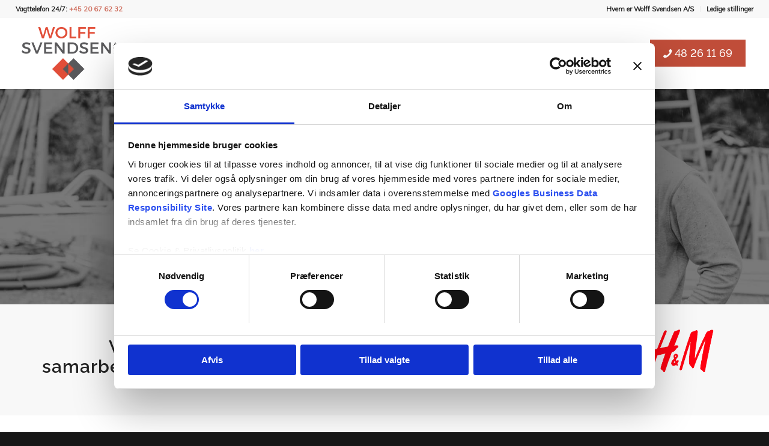

--- FILE ---
content_type: text/html; charset=UTF-8
request_url: https://wolff-svendsen.dk/toemrer-nordsjaelland/
body_size: 28024
content:
<!DOCTYPE html>
<html lang="da-DK" class="html_stretched responsive av-preloader-disabled  html_header_top html_logo_left html_main_nav_header html_menu_right html_large html_header_sticky html_header_shrinking_disabled html_header_topbar_active html_mobile_menu_tablet html_header_searchicon_disabled html_content_align_center html_header_unstick_top_disabled html_header_stretch html_minimal_header html_minimal_header_shadow html_av-submenu-hidden html_av-submenu-display-click html_av-overlay-side html_av-overlay-side-minimal html_3 html_av-submenu-noclone html_entry_id_1003 av-cookies-no-cookie-consent av-no-preview av-default-lightbox html_text_menu_active av-mobile-menu-switch-default">
<head>
<meta charset="UTF-8" />


<!-- mobile setting -->
<meta name="viewport" content="width=device-width, initial-scale=1">

<!-- Scripts/CSS and wp_head hook -->
<script type="text/javascript">
	window.dataLayer = window.dataLayer || [];

	function gtag() {
		dataLayer.push(arguments);
	}

	gtag("consent", "default", {
		ad_personalization: "denied",
		ad_storage: "denied",
		ad_user_data: "denied",
		analytics_storage: "denied",
		functionality_storage: "denied",
		personalization_storage: "denied",
		security_storage: "granted",
		wait_for_update: 500,
	});
	gtag("set", "ads_data_redaction", true);
	</script>
<script type="text/javascript">
		(function (w, d, s, l, i) {
		w[l] = w[l] || [];
		w[l].push({'gtm.start': new Date().getTime(), event: 'gtm.js'});
		var f = d.getElementsByTagName(s)[0], j = d.createElement(s), dl = l !== 'dataLayer' ? '&l=' + l : '';
		j.async = true;
		j.src = 'https://www.googletagmanager.com/gtm.js?id=' + i + dl;
		f.parentNode.insertBefore(j, f);
	})(
		window,
		document,
		'script',
		'dataLayer',
		'GTM-5JV3445S'
	);
</script>
<script type="text/javascript"
		id="Cookiebot"
		src="https://consent.cookiebot.com/uc.js"
		data-implementation="wp"
		data-cbid="910f8aed-55fa-41ed-968f-f1a49adba9cb"
							async	></script>
<meta name='robots' content='index, follow, max-image-preview:large, max-snippet:-1, max-video-preview:-1' />
	<style>img:is([sizes="auto" i], [sizes^="auto," i]) { contain-intrinsic-size: 3000px 1500px }</style>
	
	<!-- This site is optimized with the Yoast SEO plugin v26.8 - https://yoast.com/product/yoast-seo-wordpress/ -->
	<title>Tømrer Nordsjælland - Wolff Svendsen A/S</title>
	<link rel="canonical" href="https://wolff-svendsen.dk/toemrer-nordsjaelland/" />
	<meta property="og:locale" content="da_DK" />
	<meta property="og:type" content="article" />
	<meta property="og:title" content="Tømrer Nordsjælland - Wolff Svendsen A/S" />
	<meta property="og:url" content="https://wolff-svendsen.dk/toemrer-nordsjaelland/" />
	<meta property="og:site_name" content="Wolff Svendsen A/S" />
	<meta property="article:modified_time" content="2024-12-11T13:45:24+00:00" />
	<meta property="og:image" content="https://wolff-svendsen.dk/wp-content/uploads/2024/06/WS-byggeri.jpg.webp" />
	<meta property="og:image:width" content="1200" />
	<meta property="og:image:height" content="675" />
	<meta property="og:image:type" content="image/webp" />
	<meta name="twitter:card" content="summary_large_image" />
	<meta name="twitter:label1" content="Estimeret læsetid" />
	<meta name="twitter:data1" content="19 minutter" />
	<script type="application/ld+json" class="yoast-schema-graph">{"@context":"https://schema.org","@graph":[{"@type":"WebPage","@id":"https://wolff-svendsen.dk/toemrer-nordsjaelland/","url":"https://wolff-svendsen.dk/toemrer-nordsjaelland/","name":"Tømrer Nordsjælland - Wolff Svendsen A/S","isPartOf":{"@id":"https://wolff-svendsen.dk/#website"},"primaryImageOfPage":{"@id":"https://wolff-svendsen.dk/toemrer-nordsjaelland/#primaryimage"},"image":{"@id":"https://wolff-svendsen.dk/toemrer-nordsjaelland/#primaryimage"},"thumbnailUrl":"https://wolff-svendsen.dk/wp-content/uploads/2024/06/WS-byggeri.jpg.webp","datePublished":"2024-12-11T12:02:07+00:00","dateModified":"2024-12-11T13:45:24+00:00","breadcrumb":{"@id":"https://wolff-svendsen.dk/toemrer-nordsjaelland/#breadcrumb"},"inLanguage":"da-DK","potentialAction":[{"@type":"ReadAction","target":["https://wolff-svendsen.dk/toemrer-nordsjaelland/"]}]},{"@type":"ImageObject","inLanguage":"da-DK","@id":"https://wolff-svendsen.dk/toemrer-nordsjaelland/#primaryimage","url":"https://wolff-svendsen.dk/wp-content/uploads/2024/06/WS-byggeri.jpg.webp","contentUrl":"https://wolff-svendsen.dk/wp-content/uploads/2024/06/WS-byggeri.jpg.webp","width":1200,"height":675},{"@type":"BreadcrumbList","@id":"https://wolff-svendsen.dk/toemrer-nordsjaelland/#breadcrumb","itemListElement":[{"@type":"ListItem","position":1,"name":"Home","item":"https://wolff-svendsen.dk/forside/"},{"@type":"ListItem","position":2,"name":"Tømrer Nordsjælland"}]},{"@type":"WebSite","@id":"https://wolff-svendsen.dk/#website","url":"https://wolff-svendsen.dk/","name":"Wolff Svendsen A/S","description":"Totalentreprise, projektstyring og service – kvalitet","potentialAction":[{"@type":"SearchAction","target":{"@type":"EntryPoint","urlTemplate":"https://wolff-svendsen.dk/?s={search_term_string}"},"query-input":{"@type":"PropertyValueSpecification","valueRequired":true,"valueName":"search_term_string"}}],"inLanguage":"da-DK"}]}</script>
	<!-- / Yoast SEO plugin. -->


<link rel="alternate" type="application/rss+xml" title="Wolff Svendsen A/S &raquo; Feed" href="https://wolff-svendsen.dk/feed/" />
<link rel="alternate" type="application/rss+xml" title="Wolff Svendsen A/S &raquo;-kommentar-feed" href="https://wolff-svendsen.dk/comments/feed/" />

<!-- google webfont font replacement -->

			<script type='text/javascript'>

				(function() {

					/*	check if webfonts are disabled by user setting via cookie - or user must opt in.	*/
					var html = document.getElementsByTagName('html')[0];
					var cookie_check = html.className.indexOf('av-cookies-needs-opt-in') >= 0 || html.className.indexOf('av-cookies-can-opt-out') >= 0;
					var allow_continue = true;
					var silent_accept_cookie = html.className.indexOf('av-cookies-user-silent-accept') >= 0;

					if( cookie_check && ! silent_accept_cookie )
					{
						if( ! document.cookie.match(/aviaCookieConsent/) || html.className.indexOf('av-cookies-session-refused') >= 0 )
						{
							allow_continue = false;
						}
						else
						{
							if( ! document.cookie.match(/aviaPrivacyRefuseCookiesHideBar/) )
							{
								allow_continue = false;
							}
							else if( ! document.cookie.match(/aviaPrivacyEssentialCookiesEnabled/) )
							{
								allow_continue = false;
							}
							else if( document.cookie.match(/aviaPrivacyGoogleWebfontsDisabled/) )
							{
								allow_continue = false;
							}
						}
					}

					if( allow_continue )
					{
						var f = document.createElement('link');

						f.type 	= 'text/css';
						f.rel 	= 'stylesheet';
						f.href 	= 'https://fonts.googleapis.com/css?family=Muli&display=swap';
						f.id 	= 'avia-google-webfont';

						document.getElementsByTagName('head')[0].appendChild(f);
					}
				})();

			</script>
			<link rel='stylesheet' id='avia-grid-css' href='https://wolff-svendsen.dk/wp-content/themes/enfold/css/grid.css' type='text/css' media='all' />
<link rel='stylesheet' id='avia-base-css' href='https://wolff-svendsen.dk/wp-content/themes/enfold/css/base.css' type='text/css' media='all' />
<link rel='stylesheet' id='avia-layout-css' href='https://wolff-svendsen.dk/wp-content/themes/enfold/css/layout.css' type='text/css' media='all' />
<link rel='stylesheet' id='avia-module-button-css' href='https://wolff-svendsen.dk/wp-content/themes/enfold/config-templatebuilder/avia-shortcodes/buttons/buttons.css' type='text/css' media='all' />
<link rel='stylesheet' id='avia-module-buttonrow-css' href='https://wolff-svendsen.dk/wp-content/themes/enfold/config-templatebuilder/avia-shortcodes/buttonrow/buttonrow.css' type='text/css' media='all' />
<link rel='stylesheet' id='avia-module-slideshow-css' href='https://wolff-svendsen.dk/wp-content/themes/enfold/config-templatebuilder/avia-shortcodes/slideshow/slideshow.css' type='text/css' media='all' />
<link rel='stylesheet' id='avia-module-gallery-css' href='https://wolff-svendsen.dk/wp-content/themes/enfold/config-templatebuilder/avia-shortcodes/gallery/gallery.css' type='text/css' media='all' />
<link rel='stylesheet' id='avia-module-gallery-hor-css' href='https://wolff-svendsen.dk/wp-content/themes/enfold/config-templatebuilder/avia-shortcodes/gallery_horizontal/gallery_horizontal.css' type='text/css' media='all' />
<link rel='stylesheet' id='avia-module-gridrow-css' href='https://wolff-svendsen.dk/wp-content/themes/enfold/config-templatebuilder/avia-shortcodes/grid_row/grid_row.css' type='text/css' media='all' />
<link rel='stylesheet' id='avia-module-heading-css' href='https://wolff-svendsen.dk/wp-content/themes/enfold/config-templatebuilder/avia-shortcodes/heading/heading.css' type='text/css' media='all' />
<link rel='stylesheet' id='avia-module-hr-css' href='https://wolff-svendsen.dk/wp-content/themes/enfold/config-templatebuilder/avia-shortcodes/hr/hr.css' type='text/css' media='all' />
<link rel='stylesheet' id='avia-module-icon-css' href='https://wolff-svendsen.dk/wp-content/themes/enfold/config-templatebuilder/avia-shortcodes/icon/icon.css' type='text/css' media='all' />
<link rel='stylesheet' id='avia-module-iconlist-css' href='https://wolff-svendsen.dk/wp-content/themes/enfold/config-templatebuilder/avia-shortcodes/iconlist/iconlist.css' type='text/css' media='all' />
<link rel='stylesheet' id='avia-module-image-css' href='https://wolff-svendsen.dk/wp-content/themes/enfold/config-templatebuilder/avia-shortcodes/image/image.css' type='text/css' media='all' />
<link rel='stylesheet' id='avia-module-slideshow-contentpartner-css' href='https://wolff-svendsen.dk/wp-content/themes/enfold/config-templatebuilder/avia-shortcodes/contentslider/contentslider.css' type='text/css' media='all' />
<link rel='stylesheet' id='avia-module-postslider-css' href='https://wolff-svendsen.dk/wp-content/themes/enfold/config-templatebuilder/avia-shortcodes/postslider/postslider.css' type='text/css' media='all' />
<link rel='stylesheet' id='avia-module-social-css' href='https://wolff-svendsen.dk/wp-content/themes/enfold/config-templatebuilder/avia-shortcodes/social_share/social_share.css' type='text/css' media='all' />
<link rel='stylesheet' id='avia-module-table-css' href='https://wolff-svendsen.dk/wp-content/themes/enfold/config-templatebuilder/avia-shortcodes/table/table.css' type='text/css' media='all' />
<link rel='stylesheet' id='avia-module-tabs-css' href='https://wolff-svendsen.dk/wp-content/themes/enfold/config-templatebuilder/avia-shortcodes/tabs/tabs.css' type='text/css' media='all' />
<link rel='stylesheet' id='avia-module-testimonials-css' href='https://wolff-svendsen.dk/wp-content/themes/enfold/config-templatebuilder/avia-shortcodes/testimonials/testimonials.css' type='text/css' media='all' />
<link rel='stylesheet' id='avia-module-toggles-css' href='https://wolff-svendsen.dk/wp-content/themes/enfold/config-templatebuilder/avia-shortcodes/toggles/toggles.css' type='text/css' media='all' />
<link rel='stylesheet' id='avia-module-video-css' href='https://wolff-svendsen.dk/wp-content/themes/enfold/config-templatebuilder/avia-shortcodes/video/video.css' type='text/css' media='all' />
<link rel='stylesheet' id='wp-block-library-css' href='https://wolff-svendsen.dk/wp-includes/css/dist/block-library/style.min.css' type='text/css' media='all' />
<link rel='stylesheet' id='enfold-custom-block-css-css' href='https://wolff-svendsen.dk/wp-content/themes/enfold/wp-blocks/src/textblock/style.css' type='text/css' media='all' />
<style id='global-styles-inline-css' type='text/css'>
:root{--wp--preset--aspect-ratio--square: 1;--wp--preset--aspect-ratio--4-3: 4/3;--wp--preset--aspect-ratio--3-4: 3/4;--wp--preset--aspect-ratio--3-2: 3/2;--wp--preset--aspect-ratio--2-3: 2/3;--wp--preset--aspect-ratio--16-9: 16/9;--wp--preset--aspect-ratio--9-16: 9/16;--wp--preset--color--black: #000000;--wp--preset--color--cyan-bluish-gray: #abb8c3;--wp--preset--color--white: #ffffff;--wp--preset--color--pale-pink: #f78da7;--wp--preset--color--vivid-red: #cf2e2e;--wp--preset--color--luminous-vivid-orange: #ff6900;--wp--preset--color--luminous-vivid-amber: #fcb900;--wp--preset--color--light-green-cyan: #7bdcb5;--wp--preset--color--vivid-green-cyan: #00d084;--wp--preset--color--pale-cyan-blue: #8ed1fc;--wp--preset--color--vivid-cyan-blue: #0693e3;--wp--preset--color--vivid-purple: #9b51e0;--wp--preset--color--metallic-red: #b02b2c;--wp--preset--color--maximum-yellow-red: #edae44;--wp--preset--color--yellow-sun: #eeee22;--wp--preset--color--palm-leaf: #83a846;--wp--preset--color--aero: #7bb0e7;--wp--preset--color--old-lavender: #745f7e;--wp--preset--color--steel-teal: #5f8789;--wp--preset--color--raspberry-pink: #d65799;--wp--preset--color--medium-turquoise: #4ecac2;--wp--preset--gradient--vivid-cyan-blue-to-vivid-purple: linear-gradient(135deg,rgba(6,147,227,1) 0%,rgb(155,81,224) 100%);--wp--preset--gradient--light-green-cyan-to-vivid-green-cyan: linear-gradient(135deg,rgb(122,220,180) 0%,rgb(0,208,130) 100%);--wp--preset--gradient--luminous-vivid-amber-to-luminous-vivid-orange: linear-gradient(135deg,rgba(252,185,0,1) 0%,rgba(255,105,0,1) 100%);--wp--preset--gradient--luminous-vivid-orange-to-vivid-red: linear-gradient(135deg,rgba(255,105,0,1) 0%,rgb(207,46,46) 100%);--wp--preset--gradient--very-light-gray-to-cyan-bluish-gray: linear-gradient(135deg,rgb(238,238,238) 0%,rgb(169,184,195) 100%);--wp--preset--gradient--cool-to-warm-spectrum: linear-gradient(135deg,rgb(74,234,220) 0%,rgb(151,120,209) 20%,rgb(207,42,186) 40%,rgb(238,44,130) 60%,rgb(251,105,98) 80%,rgb(254,248,76) 100%);--wp--preset--gradient--blush-light-purple: linear-gradient(135deg,rgb(255,206,236) 0%,rgb(152,150,240) 100%);--wp--preset--gradient--blush-bordeaux: linear-gradient(135deg,rgb(254,205,165) 0%,rgb(254,45,45) 50%,rgb(107,0,62) 100%);--wp--preset--gradient--luminous-dusk: linear-gradient(135deg,rgb(255,203,112) 0%,rgb(199,81,192) 50%,rgb(65,88,208) 100%);--wp--preset--gradient--pale-ocean: linear-gradient(135deg,rgb(255,245,203) 0%,rgb(182,227,212) 50%,rgb(51,167,181) 100%);--wp--preset--gradient--electric-grass: linear-gradient(135deg,rgb(202,248,128) 0%,rgb(113,206,126) 100%);--wp--preset--gradient--midnight: linear-gradient(135deg,rgb(2,3,129) 0%,rgb(40,116,252) 100%);--wp--preset--font-size--small: 1rem;--wp--preset--font-size--medium: 1.125rem;--wp--preset--font-size--large: 1.75rem;--wp--preset--font-size--x-large: clamp(1.75rem, 3vw, 2.25rem);--wp--preset--spacing--20: 0.44rem;--wp--preset--spacing--30: 0.67rem;--wp--preset--spacing--40: 1rem;--wp--preset--spacing--50: 1.5rem;--wp--preset--spacing--60: 2.25rem;--wp--preset--spacing--70: 3.38rem;--wp--preset--spacing--80: 5.06rem;--wp--preset--shadow--natural: 6px 6px 9px rgba(0, 0, 0, 0.2);--wp--preset--shadow--deep: 12px 12px 50px rgba(0, 0, 0, 0.4);--wp--preset--shadow--sharp: 6px 6px 0px rgba(0, 0, 0, 0.2);--wp--preset--shadow--outlined: 6px 6px 0px -3px rgba(255, 255, 255, 1), 6px 6px rgba(0, 0, 0, 1);--wp--preset--shadow--crisp: 6px 6px 0px rgba(0, 0, 0, 1);}:root { --wp--style--global--content-size: 800px;--wp--style--global--wide-size: 1130px; }:where(body) { margin: 0; }.wp-site-blocks > .alignleft { float: left; margin-right: 2em; }.wp-site-blocks > .alignright { float: right; margin-left: 2em; }.wp-site-blocks > .aligncenter { justify-content: center; margin-left: auto; margin-right: auto; }:where(.is-layout-flex){gap: 0.5em;}:where(.is-layout-grid){gap: 0.5em;}.is-layout-flow > .alignleft{float: left;margin-inline-start: 0;margin-inline-end: 2em;}.is-layout-flow > .alignright{float: right;margin-inline-start: 2em;margin-inline-end: 0;}.is-layout-flow > .aligncenter{margin-left: auto !important;margin-right: auto !important;}.is-layout-constrained > .alignleft{float: left;margin-inline-start: 0;margin-inline-end: 2em;}.is-layout-constrained > .alignright{float: right;margin-inline-start: 2em;margin-inline-end: 0;}.is-layout-constrained > .aligncenter{margin-left: auto !important;margin-right: auto !important;}.is-layout-constrained > :where(:not(.alignleft):not(.alignright):not(.alignfull)){max-width: var(--wp--style--global--content-size);margin-left: auto !important;margin-right: auto !important;}.is-layout-constrained > .alignwide{max-width: var(--wp--style--global--wide-size);}body .is-layout-flex{display: flex;}.is-layout-flex{flex-wrap: wrap;align-items: center;}.is-layout-flex > :is(*, div){margin: 0;}body .is-layout-grid{display: grid;}.is-layout-grid > :is(*, div){margin: 0;}body{padding-top: 0px;padding-right: 0px;padding-bottom: 0px;padding-left: 0px;}a:where(:not(.wp-element-button)){text-decoration: underline;}:root :where(.wp-element-button, .wp-block-button__link){background-color: #32373c;border-width: 0;color: #fff;font-family: inherit;font-size: inherit;line-height: inherit;padding: calc(0.667em + 2px) calc(1.333em + 2px);text-decoration: none;}.has-black-color{color: var(--wp--preset--color--black) !important;}.has-cyan-bluish-gray-color{color: var(--wp--preset--color--cyan-bluish-gray) !important;}.has-white-color{color: var(--wp--preset--color--white) !important;}.has-pale-pink-color{color: var(--wp--preset--color--pale-pink) !important;}.has-vivid-red-color{color: var(--wp--preset--color--vivid-red) !important;}.has-luminous-vivid-orange-color{color: var(--wp--preset--color--luminous-vivid-orange) !important;}.has-luminous-vivid-amber-color{color: var(--wp--preset--color--luminous-vivid-amber) !important;}.has-light-green-cyan-color{color: var(--wp--preset--color--light-green-cyan) !important;}.has-vivid-green-cyan-color{color: var(--wp--preset--color--vivid-green-cyan) !important;}.has-pale-cyan-blue-color{color: var(--wp--preset--color--pale-cyan-blue) !important;}.has-vivid-cyan-blue-color{color: var(--wp--preset--color--vivid-cyan-blue) !important;}.has-vivid-purple-color{color: var(--wp--preset--color--vivid-purple) !important;}.has-metallic-red-color{color: var(--wp--preset--color--metallic-red) !important;}.has-maximum-yellow-red-color{color: var(--wp--preset--color--maximum-yellow-red) !important;}.has-yellow-sun-color{color: var(--wp--preset--color--yellow-sun) !important;}.has-palm-leaf-color{color: var(--wp--preset--color--palm-leaf) !important;}.has-aero-color{color: var(--wp--preset--color--aero) !important;}.has-old-lavender-color{color: var(--wp--preset--color--old-lavender) !important;}.has-steel-teal-color{color: var(--wp--preset--color--steel-teal) !important;}.has-raspberry-pink-color{color: var(--wp--preset--color--raspberry-pink) !important;}.has-medium-turquoise-color{color: var(--wp--preset--color--medium-turquoise) !important;}.has-black-background-color{background-color: var(--wp--preset--color--black) !important;}.has-cyan-bluish-gray-background-color{background-color: var(--wp--preset--color--cyan-bluish-gray) !important;}.has-white-background-color{background-color: var(--wp--preset--color--white) !important;}.has-pale-pink-background-color{background-color: var(--wp--preset--color--pale-pink) !important;}.has-vivid-red-background-color{background-color: var(--wp--preset--color--vivid-red) !important;}.has-luminous-vivid-orange-background-color{background-color: var(--wp--preset--color--luminous-vivid-orange) !important;}.has-luminous-vivid-amber-background-color{background-color: var(--wp--preset--color--luminous-vivid-amber) !important;}.has-light-green-cyan-background-color{background-color: var(--wp--preset--color--light-green-cyan) !important;}.has-vivid-green-cyan-background-color{background-color: var(--wp--preset--color--vivid-green-cyan) !important;}.has-pale-cyan-blue-background-color{background-color: var(--wp--preset--color--pale-cyan-blue) !important;}.has-vivid-cyan-blue-background-color{background-color: var(--wp--preset--color--vivid-cyan-blue) !important;}.has-vivid-purple-background-color{background-color: var(--wp--preset--color--vivid-purple) !important;}.has-metallic-red-background-color{background-color: var(--wp--preset--color--metallic-red) !important;}.has-maximum-yellow-red-background-color{background-color: var(--wp--preset--color--maximum-yellow-red) !important;}.has-yellow-sun-background-color{background-color: var(--wp--preset--color--yellow-sun) !important;}.has-palm-leaf-background-color{background-color: var(--wp--preset--color--palm-leaf) !important;}.has-aero-background-color{background-color: var(--wp--preset--color--aero) !important;}.has-old-lavender-background-color{background-color: var(--wp--preset--color--old-lavender) !important;}.has-steel-teal-background-color{background-color: var(--wp--preset--color--steel-teal) !important;}.has-raspberry-pink-background-color{background-color: var(--wp--preset--color--raspberry-pink) !important;}.has-medium-turquoise-background-color{background-color: var(--wp--preset--color--medium-turquoise) !important;}.has-black-border-color{border-color: var(--wp--preset--color--black) !important;}.has-cyan-bluish-gray-border-color{border-color: var(--wp--preset--color--cyan-bluish-gray) !important;}.has-white-border-color{border-color: var(--wp--preset--color--white) !important;}.has-pale-pink-border-color{border-color: var(--wp--preset--color--pale-pink) !important;}.has-vivid-red-border-color{border-color: var(--wp--preset--color--vivid-red) !important;}.has-luminous-vivid-orange-border-color{border-color: var(--wp--preset--color--luminous-vivid-orange) !important;}.has-luminous-vivid-amber-border-color{border-color: var(--wp--preset--color--luminous-vivid-amber) !important;}.has-light-green-cyan-border-color{border-color: var(--wp--preset--color--light-green-cyan) !important;}.has-vivid-green-cyan-border-color{border-color: var(--wp--preset--color--vivid-green-cyan) !important;}.has-pale-cyan-blue-border-color{border-color: var(--wp--preset--color--pale-cyan-blue) !important;}.has-vivid-cyan-blue-border-color{border-color: var(--wp--preset--color--vivid-cyan-blue) !important;}.has-vivid-purple-border-color{border-color: var(--wp--preset--color--vivid-purple) !important;}.has-metallic-red-border-color{border-color: var(--wp--preset--color--metallic-red) !important;}.has-maximum-yellow-red-border-color{border-color: var(--wp--preset--color--maximum-yellow-red) !important;}.has-yellow-sun-border-color{border-color: var(--wp--preset--color--yellow-sun) !important;}.has-palm-leaf-border-color{border-color: var(--wp--preset--color--palm-leaf) !important;}.has-aero-border-color{border-color: var(--wp--preset--color--aero) !important;}.has-old-lavender-border-color{border-color: var(--wp--preset--color--old-lavender) !important;}.has-steel-teal-border-color{border-color: var(--wp--preset--color--steel-teal) !important;}.has-raspberry-pink-border-color{border-color: var(--wp--preset--color--raspberry-pink) !important;}.has-medium-turquoise-border-color{border-color: var(--wp--preset--color--medium-turquoise) !important;}.has-vivid-cyan-blue-to-vivid-purple-gradient-background{background: var(--wp--preset--gradient--vivid-cyan-blue-to-vivid-purple) !important;}.has-light-green-cyan-to-vivid-green-cyan-gradient-background{background: var(--wp--preset--gradient--light-green-cyan-to-vivid-green-cyan) !important;}.has-luminous-vivid-amber-to-luminous-vivid-orange-gradient-background{background: var(--wp--preset--gradient--luminous-vivid-amber-to-luminous-vivid-orange) !important;}.has-luminous-vivid-orange-to-vivid-red-gradient-background{background: var(--wp--preset--gradient--luminous-vivid-orange-to-vivid-red) !important;}.has-very-light-gray-to-cyan-bluish-gray-gradient-background{background: var(--wp--preset--gradient--very-light-gray-to-cyan-bluish-gray) !important;}.has-cool-to-warm-spectrum-gradient-background{background: var(--wp--preset--gradient--cool-to-warm-spectrum) !important;}.has-blush-light-purple-gradient-background{background: var(--wp--preset--gradient--blush-light-purple) !important;}.has-blush-bordeaux-gradient-background{background: var(--wp--preset--gradient--blush-bordeaux) !important;}.has-luminous-dusk-gradient-background{background: var(--wp--preset--gradient--luminous-dusk) !important;}.has-pale-ocean-gradient-background{background: var(--wp--preset--gradient--pale-ocean) !important;}.has-electric-grass-gradient-background{background: var(--wp--preset--gradient--electric-grass) !important;}.has-midnight-gradient-background{background: var(--wp--preset--gradient--midnight) !important;}.has-small-font-size{font-size: var(--wp--preset--font-size--small) !important;}.has-medium-font-size{font-size: var(--wp--preset--font-size--medium) !important;}.has-large-font-size{font-size: var(--wp--preset--font-size--large) !important;}.has-x-large-font-size{font-size: var(--wp--preset--font-size--x-large) !important;}
:where(.wp-block-post-template.is-layout-flex){gap: 1.25em;}:where(.wp-block-post-template.is-layout-grid){gap: 1.25em;}
:where(.wp-block-columns.is-layout-flex){gap: 2em;}:where(.wp-block-columns.is-layout-grid){gap: 2em;}
:root :where(.wp-block-pullquote){font-size: 1.5em;line-height: 1.6;}
</style>
<link rel='stylesheet' id='avia-scs-css' href='https://wolff-svendsen.dk/wp-content/themes/enfold/css/shortcodes.css' type='text/css' media='all' />
<link rel='stylesheet' id='avia-fold-unfold-css' href='https://wolff-svendsen.dk/wp-content/themes/enfold/css/avia-snippet-fold-unfold.css' type='text/css' media='all' />
<link rel='stylesheet' id='avia-popup-css-css' href='https://wolff-svendsen.dk/wp-content/themes/enfold/js/aviapopup/magnific-popup.min.css' type='text/css' media='screen' />
<link rel='stylesheet' id='avia-lightbox-css' href='https://wolff-svendsen.dk/wp-content/themes/enfold/css/avia-snippet-lightbox.css' type='text/css' media='screen' />
<link rel='stylesheet' id='avia-widget-css-css' href='https://wolff-svendsen.dk/wp-content/themes/enfold/css/avia-snippet-widget.css' type='text/css' media='screen' />
<link rel='stylesheet' id='avia-dynamic-css' href='https://wolff-svendsen.dk/wp-content/uploads/dynamic_avia/theme.css' type='text/css' media='all' />
<link rel='stylesheet' id='avia-custom-css' href='https://wolff-svendsen.dk/wp-content/themes/enfold/css/custom.css' type='text/css' media='all' />
<link rel='stylesheet' id='avia-style-css' href='https://wolff-svendsen.dk/wp-content/themes/enfold-child/style.css' type='text/css' media='all' />
<link rel='stylesheet' id='avia-single-post-1003-css' href='https://wolff-svendsen.dk/wp-content/uploads/dynamic_avia/avia_posts_css/post-1003.css?ver=ver-1769724234' type='text/css' media='all' />
<link rel='stylesheet' id='avia-single-post-120-css' href='https://wolff-svendsen.dk/wp-content/uploads/dynamic_avia/avia_posts_css/post-120.css?ver=ver-1769721682' type='text/css' media='all' />
<link rel='stylesheet' id='avia-single-post-950-css' href='https://wolff-svendsen.dk/wp-content/uploads/dynamic_avia/avia_posts_css/post-950.css?ver=ver-1769721682' type='text/css' media='all' />
<link rel='stylesheet' id='avia-single-post-580-css' href='https://wolff-svendsen.dk/wp-content/uploads/dynamic_avia/avia_posts_css/post-580.css?ver=ver-1769721682' type='text/css' media='all' />
<script type="text/javascript" src="https://wolff-svendsen.dk/wp-includes/js/jquery/jquery.min.js" id="jquery-core-js"></script>
<script type="text/javascript" src="https://wolff-svendsen.dk/wp-includes/js/jquery/jquery-migrate.min.js" id="jquery-migrate-js"></script>
<script type="text/javascript" id="file_uploads_nfpluginsettings-js-extra">
/* <![CDATA[ */
var params = {"clearLogRestUrl":"https:\/\/wolff-svendsen.dk\/wp-json\/nf-file-uploads\/debug-log\/delete-all","clearLogButtonId":"file_uploads_clear_debug_logger","downloadLogRestUrl":"https:\/\/wolff-svendsen.dk\/wp-json\/nf-file-uploads\/debug-log\/get-all","downloadLogButtonId":"file_uploads_download_debug_logger"};
/* ]]> */
</script>
<script type="text/javascript" src="https://wolff-svendsen.dk/wp-content/plugins/ninja-forms-uploads/assets/js/nfpluginsettings.js" id="file_uploads_nfpluginsettings-js"></script>
<script type="text/javascript" src="https://wolff-svendsen.dk/wp-content/themes/enfold/js/avia-js.js" id="avia-js-js"></script>
<script type="text/javascript" src="https://wolff-svendsen.dk/wp-content/themes/enfold/js/avia-compat.js" id="avia-compat-js"></script>
<link rel="https://api.w.org/" href="https://wolff-svendsen.dk/wp-json/" /><link rel="alternate" title="JSON" type="application/json" href="https://wolff-svendsen.dk/wp-json/wp/v2/pages/1003" /><link rel="EditURI" type="application/rsd+xml" title="RSD" href="https://wolff-svendsen.dk/xmlrpc.php?rsd" />
<meta name="generator" content="WordPress 6.8.3" />
<link rel='shortlink' href='https://wolff-svendsen.dk/?p=1003' />
<link rel="alternate" title="oEmbed (JSON)" type="application/json+oembed" href="https://wolff-svendsen.dk/wp-json/oembed/1.0/embed?url=https%3A%2F%2Fwolff-svendsen.dk%2Ftoemrer-nordsjaelland%2F" />
<link rel="alternate" title="oEmbed (XML)" type="text/xml+oembed" href="https://wolff-svendsen.dk/wp-json/oembed/1.0/embed?url=https%3A%2F%2Fwolff-svendsen.dk%2Ftoemrer-nordsjaelland%2F&#038;format=xml" />

<link rel="icon" href="/wp-content/uploads/2024/06/favicon.png" type="image/png">
<!--[if lt IE 9]><script src="https://wolff-svendsen.dk/wp-content/themes/enfold/js/html5shiv.js"></script><![endif]--><link rel="profile" href="https://gmpg.org/xfn/11" />
<link rel="alternate" type="application/rss+xml" title="Wolff Svendsen A/S RSS2 Feed" href="https://wolff-svendsen.dk/feed/" />
<link rel="pingback" href="https://wolff-svendsen.dk/xmlrpc.php" />
<style type="text/css">
		@font-face {font-family: 'entypo-fontello-enfold'; font-weight: normal; font-style: normal; font-display: swap;
		src: url('https://wolff-svendsen.dk/wp-content/themes/enfold/config-templatebuilder/avia-template-builder/assets/fonts/entypo-fontello-enfold/entypo-fontello-enfold.woff2') format('woff2'),
		url('https://wolff-svendsen.dk/wp-content/themes/enfold/config-templatebuilder/avia-template-builder/assets/fonts/entypo-fontello-enfold/entypo-fontello-enfold.woff') format('woff'),
		url('https://wolff-svendsen.dk/wp-content/themes/enfold/config-templatebuilder/avia-template-builder/assets/fonts/entypo-fontello-enfold/entypo-fontello-enfold.ttf') format('truetype'),
		url('https://wolff-svendsen.dk/wp-content/themes/enfold/config-templatebuilder/avia-template-builder/assets/fonts/entypo-fontello-enfold/entypo-fontello-enfold.svg#entypo-fontello-enfold') format('svg'),
		url('https://wolff-svendsen.dk/wp-content/themes/enfold/config-templatebuilder/avia-template-builder/assets/fonts/entypo-fontello-enfold/entypo-fontello-enfold.eot'),
		url('https://wolff-svendsen.dk/wp-content/themes/enfold/config-templatebuilder/avia-template-builder/assets/fonts/entypo-fontello-enfold/entypo-fontello-enfold.eot?#iefix') format('embedded-opentype');
		}

		#top .avia-font-entypo-fontello-enfold, body .avia-font-entypo-fontello-enfold, html body [data-av_iconfont='entypo-fontello-enfold']:before{ font-family: 'entypo-fontello-enfold'; }
		
		@font-face {font-family: 'entypo-fontello'; font-weight: normal; font-style: normal; font-display: swap;
		src: url('https://wolff-svendsen.dk/wp-content/themes/enfold/config-templatebuilder/avia-template-builder/assets/fonts/entypo-fontello/entypo-fontello.woff2') format('woff2'),
		url('https://wolff-svendsen.dk/wp-content/themes/enfold/config-templatebuilder/avia-template-builder/assets/fonts/entypo-fontello/entypo-fontello.woff') format('woff'),
		url('https://wolff-svendsen.dk/wp-content/themes/enfold/config-templatebuilder/avia-template-builder/assets/fonts/entypo-fontello/entypo-fontello.ttf') format('truetype'),
		url('https://wolff-svendsen.dk/wp-content/themes/enfold/config-templatebuilder/avia-template-builder/assets/fonts/entypo-fontello/entypo-fontello.svg#entypo-fontello') format('svg'),
		url('https://wolff-svendsen.dk/wp-content/themes/enfold/config-templatebuilder/avia-template-builder/assets/fonts/entypo-fontello/entypo-fontello.eot'),
		url('https://wolff-svendsen.dk/wp-content/themes/enfold/config-templatebuilder/avia-template-builder/assets/fonts/entypo-fontello/entypo-fontello.eot?#iefix') format('embedded-opentype');
		}

		#top .avia-font-entypo-fontello, body .avia-font-entypo-fontello, html body [data-av_iconfont='entypo-fontello']:before{ font-family: 'entypo-fontello'; }
		</style>

<!--
Debugging Info for Theme support: 

Theme: Enfold
Version: 7.1.1
Installed: enfold
AviaFramework Version: 5.6
AviaBuilder Version: 6.0
aviaElementManager Version: 1.0.1
- - - - - - - - - - -
ChildTheme: Theme
ChildTheme Version: 1.0
ChildTheme Installed: enfold

- - - - - - - - - - -
ML:512-PU:43-PLA:11
WP:6.8.3
Compress: CSS:disabled - JS:disabled
Updates: enabled - token has changed and not verified
PLAu:9
-->
</head>

<body id="top" class="wp-singular page-template-default page page-id-1003 wp-theme-enfold wp-child-theme-enfold-child stretched no_sidebar_border rtl_columns av-curtain-numeric raleway-custom raleway muli  post-type-page avia-responsive-images-support" itemscope="itemscope" itemtype="https://schema.org/WebPage" >

	
	<div id='wrap_all'>

	
<header id='header' class='all_colors header_color light_bg_color  av_header_top av_logo_left av_main_nav_header av_menu_right av_large av_header_sticky av_header_shrinking_disabled av_header_stretch av_mobile_menu_tablet av_header_searchicon_disabled av_header_unstick_top_disabled av_minimal_header av_minimal_header_shadow av_bottom_nav_disabled  av_alternate_logo_active av_header_border_disabled'  data-av_shrink_factor='50' role="banner" itemscope="itemscope" itemtype="https://schema.org/WPHeader" >

		<div id='header_meta' class='container_wrap container_wrap_meta  av_secondary_right av_extra_header_active av_phone_active_left av_entry_id_1003'>

			      <div class='container'>
			      <nav class='sub_menu'  role="navigation" itemscope="itemscope" itemtype="https://schema.org/SiteNavigationElement" ><ul role="menu" class="menu" id="avia2-menu"><li role="menuitem" id="menu-item-862" class="menu-item menu-item-type-post_type menu-item-object-page menu-item-862"><a href="https://wolff-svendsen.dk/om-os/">Hvem er Wolff Svendsen A/S</a></li>
<li role="menuitem" id="menu-item-863" class="menu-item menu-item-type-post_type menu-item-object-page menu-item-863"><a href="https://wolff-svendsen.dk/job/">Ledige stillinger</a></li>
</ul></nav><div class='phone-info with_nav'><div>Vagttelefon 24/7: <a href="tel:+4520676232"><span style="color: #d07262 !important;">+45 20 67 62 32</span></a></div></div>			      </div>
		</div>

		<div  id='header_main' class='container_wrap container_wrap_logo'>

        <div class='container av-logo-container'><div class='inner-container'><span class='logo avia-standard-logo'><a href='https://wolff-svendsen.dk/' class='' aria-label='Wolff Svendsen A/S' ><img src="/wp-content/uploads/2024/06/logo.png" height="100" width="300" alt='Wolff Svendsen A/S' title='' /></a></span><nav class='main_menu' data-selectname='Vælg en side'  role="navigation" itemscope="itemscope" itemtype="https://schema.org/SiteNavigationElement" ><div class="avia-menu av-main-nav-wrap"><ul role="menu" class="menu av-main-nav" id="avia-menu"><li role="menuitem" id="menu-item-807" class="menu-item menu-item-type-custom menu-item-object-custom menu-item-has-children menu-item-top-level menu-item-top-level-1"><a href="#" itemprop="url" tabindex="0"><span class="avia-bullet"></span><span class="avia-menu-text">Ydelser</span><span class="avia-menu-fx"><span class="avia-arrow-wrap"><span class="avia-arrow"></span></span></span></a>


<ul class="sub-menu">
	<li role="menuitem" id="menu-item-808" class="menu-item menu-item-type-post_type menu-item-object-page"><a href="https://wolff-svendsen.dk/total-hoved-fagentreprise/" itemprop="url" tabindex="0"><span class="avia-bullet"></span><span class="avia-menu-text">Total, Hoved &#038; Fagentreprise</span></a></li>
	<li role="menuitem" id="menu-item-823" class="menu-item menu-item-type-post_type menu-item-object-page"><a href="https://wolff-svendsen.dk/raadgivning-projektstyring/" itemprop="url" tabindex="0"><span class="avia-bullet"></span><span class="avia-menu-text">Rådgivning, Projektstyring</span></a></li>
	<li role="menuitem" id="menu-item-822" class="menu-item menu-item-type-post_type menu-item-object-page"><a href="https://wolff-svendsen.dk/forsikringsentreprise/" itemprop="url" tabindex="0"><span class="avia-bullet"></span><span class="avia-menu-text">Forsikringsentreprise</span></a></li>
	<li role="menuitem" id="menu-item-821" class="menu-item menu-item-type-post_type menu-item-object-page"><a href="https://wolff-svendsen.dk/boligselskaber/" itemprop="url" tabindex="0"><span class="avia-bullet"></span><span class="avia-menu-text">Boligselskaber</span></a></li>
	<li role="menuitem" id="menu-item-820" class="menu-item menu-item-type-post_type menu-item-object-page"><a href="https://wolff-svendsen.dk/service/" itemprop="url" tabindex="0"><span class="avia-bullet"></span><span class="avia-menu-text">Service</span></a></li>
	<li role="menuitem" id="menu-item-819" class="menu-item menu-item-type-post_type menu-item-object-page"><a href="https://wolff-svendsen.dk/vaerksted/" itemprop="url" tabindex="0"><span class="avia-bullet"></span><span class="avia-menu-text">Værksted</span></a></li>
</ul>
</li>
<li role="menuitem" id="menu-item-818" class="menu-item menu-item-type-post_type menu-item-object-page menu-item-top-level menu-item-top-level-2"><a href="https://wolff-svendsen.dk/elevatorer/" itemprop="url" tabindex="0"><span class="avia-bullet"></span><span class="avia-menu-text">Elevatorer</span><span class="avia-menu-fx"><span class="avia-arrow-wrap"><span class="avia-arrow"></span></span></span></a></li>
<li role="menuitem" id="menu-item-817" class="menu-item menu-item-type-post_type menu-item-object-page menu-item-has-children menu-item-top-level menu-item-top-level-3"><a href="https://wolff-svendsen.dk/baeredygtighed/" itemprop="url" tabindex="0"><span class="avia-bullet"></span><span class="avia-menu-text">Bæredygtighed</span><span class="avia-menu-fx"><span class="avia-arrow-wrap"><span class="avia-arrow"></span></span></span></a>


<ul class="sub-menu">
	<li role="menuitem" id="menu-item-816" class="menu-item menu-item-type-post_type menu-item-object-page"><a href="https://wolff-svendsen.dk/miljoe-klima/" itemprop="url" tabindex="0"><span class="avia-bullet"></span><span class="avia-menu-text">Miljø &#038; Klima</span></a></li>
	<li role="menuitem" id="menu-item-815" class="menu-item menu-item-type-post_type menu-item-object-page"><a href="https://wolff-svendsen.dk/social-ansvarlighed/" itemprop="url" tabindex="0"><span class="avia-bullet"></span><span class="avia-menu-text">Social ansvarlighed</span></a></li>
	<li role="menuitem" id="menu-item-814" class="menu-item menu-item-type-post_type menu-item-object-page"><a href="https://wolff-svendsen.dk/baeredygtigt-byggeri/" itemprop="url" tabindex="0"><span class="avia-bullet"></span><span class="avia-menu-text">Bæredygtigt byggeri</span></a></li>
	<li role="menuitem" id="menu-item-813" class="menu-item menu-item-type-post_type menu-item-object-page"><a href="https://wolff-svendsen.dk/wolff-svendsen-i-verden/" itemprop="url" tabindex="0"><span class="avia-bullet"></span><span class="avia-menu-text">Wolff Svendsen i verden</span></a></li>
</ul>
</li>
<li role="menuitem" id="menu-item-812" class="menu-item menu-item-type-post_type menu-item-object-page menu-item-top-level menu-item-top-level-4"><a href="https://wolff-svendsen.dk/projekter/" itemprop="url" tabindex="0"><span class="avia-bullet"></span><span class="avia-menu-text">Projekter</span><span class="avia-menu-fx"><span class="avia-arrow-wrap"><span class="avia-arrow"></span></span></span></a></li>
<li role="menuitem" id="menu-item-811" class="menu-item menu-item-type-post_type menu-item-object-page menu-item-has-children menu-item-top-level menu-item-top-level-5"><a href="https://wolff-svendsen.dk/om-os/" itemprop="url" tabindex="0"><span class="avia-bullet"></span><span class="avia-menu-text">Om os</span><span class="avia-menu-fx"><span class="avia-arrow-wrap"><span class="avia-arrow"></span></span></span></a>


<ul class="sub-menu">
	<li role="menuitem" id="menu-item-810" class="menu-item menu-item-type-post_type menu-item-object-page"><a href="https://wolff-svendsen.dk/intern-service/" itemprop="url" tabindex="0"><span class="avia-bullet"></span><span class="avia-menu-text">Intern service</span></a></li>
	<li role="menuitem" id="menu-item-809" class="menu-item menu-item-type-post_type menu-item-object-page"><a href="https://wolff-svendsen.dk/job/" itemprop="url" tabindex="0"><span class="avia-bullet"></span><span class="avia-menu-text">Job</span></a></li>
</ul>
</li>
<li role="menuitem" id="menu-item-1284" class="menu-item menu-item-type-post_type menu-item-object-page menu-item-top-level menu-item-top-level-6"><a href="https://wolff-svendsen.dk/nyheder/" itemprop="url" tabindex="0"><span class="avia-bullet"></span><span class="avia-menu-text">Nyheder</span><span class="avia-menu-fx"><span class="avia-arrow-wrap"><span class="avia-arrow"></span></span></span></a></li>
<li role="menuitem" id="menu-item-51" class="menu-item menu-item-type-post_type menu-item-object-page menu-item-top-level menu-item-top-level-7"><a href="https://wolff-svendsen.dk/kontakt/" itemprop="url" tabindex="0"><span class="avia-bullet"></span><span class="avia-menu-text">Kontakt</span><span class="avia-menu-fx"><span class="avia-arrow-wrap"><span class="avia-arrow"></span></span></span></a></li>
<li role="menuitem" id="menu-item-86" class="menu-item menu-item-type-custom menu-item-object-custom av-menu-button av-menu-button-colored menu-item-top-level menu-item-top-level-8"><a href="tel:+4548261169" itemprop="url" tabindex="0"><span class="avia-bullet"></span><span class="avia-menu-text"><span class="avia_button_icon avia_button_icon_left " aria-hidden="true" data-av_icon="" data-av_iconfont="entypo-fontello"></span> 48 26 11 69</span><span class="avia-menu-fx"><span class="avia-arrow-wrap"><span class="avia-arrow"></span></span></span></a></li>
<li class="av-burger-menu-main menu-item-avia-special " role="menuitem">
	        			<a href="#" aria-label="Menu" aria-hidden="false">
							<span class="av-hamburger av-hamburger--spin av-js-hamburger">
								<span class="av-hamburger-box">
						          <span class="av-hamburger-inner"></span>
						          <strong>Menu</strong>
								</span>
							</span>
							<span class="avia_hidden_link_text">Menu</span>
						</a>
	        		   </li></ul></div></nav></div> </div> 
		<!-- end container_wrap-->
		</div>
<div id="avia_alternate_menu_container" style="display: none;"><nav class='main_menu' data-selectname='Vælg en side'  role="navigation" itemscope="itemscope" itemtype="https://schema.org/SiteNavigationElement" ><div class="avia_alternate_menu av-main-nav-wrap"><ul id="avia_alternate_menu" class="menu av-main-nav"><li role="menuitem" id="menu-item-189" class="menu-item menu-item-type-custom menu-item-object-custom menu-item-top-level menu-item-top-level-1"><a href="/" itemprop="url" tabindex="0"><span class="avia-bullet"></span><span class="avia-menu-text"><img height="50" width="75%" src="https://wolff-svendsen.dk/wp-content/uploads/2024/06/logo.png" alt="Site" title=""></span><span class="avia-menu-fx"><span class="avia-arrow-wrap"><span class="avia-arrow"></span></span></span></a></li>
<li role="menuitem" id="menu-item-213" class="menu-item menu-item-type-post_type menu-item-object-page menu-item-home menu-item-top-level menu-item-top-level-2"><a href="https://wolff-svendsen.dk/" itemprop="url" tabindex="0"><span class="avia-bullet"></span><span class="avia-menu-text">Forside</span><span class="avia-menu-fx"><span class="avia-arrow-wrap"><span class="avia-arrow"></span></span></span></a></li>
<li role="menuitem" id="menu-item-824" class="menu-item menu-item-type-custom menu-item-object-custom menu-item-has-children menu-item-top-level menu-item-top-level-3"><a href="#" itemprop="url" tabindex="0"><span class="avia-bullet"></span><span class="avia-menu-text">Ydelser</span><span class="avia-menu-fx"><span class="avia-arrow-wrap"><span class="avia-arrow"></span></span></span></a>


<ul class="sub-menu">
	<li role="menuitem" id="menu-item-825" class="menu-item menu-item-type-post_type menu-item-object-page"><a href="https://wolff-svendsen.dk/total-hoved-fagentreprise/" itemprop="url" tabindex="0"><span class="avia-bullet"></span><span class="avia-menu-text">Total, Hoved &#038; Fagentreprise</span></a></li>
	<li role="menuitem" id="menu-item-840" class="menu-item menu-item-type-post_type menu-item-object-page"><a href="https://wolff-svendsen.dk/raadgivning-projektstyring/" itemprop="url" tabindex="0"><span class="avia-bullet"></span><span class="avia-menu-text">Rådgivning, Projektstyring</span></a></li>
	<li role="menuitem" id="menu-item-839" class="menu-item menu-item-type-post_type menu-item-object-page"><a href="https://wolff-svendsen.dk/forsikringsentreprise/" itemprop="url" tabindex="0"><span class="avia-bullet"></span><span class="avia-menu-text">Forsikringsentreprise</span></a></li>
	<li role="menuitem" id="menu-item-838" class="menu-item menu-item-type-post_type menu-item-object-page"><a href="https://wolff-svendsen.dk/boligselskaber/" itemprop="url" tabindex="0"><span class="avia-bullet"></span><span class="avia-menu-text">Boligselskaber</span></a></li>
	<li role="menuitem" id="menu-item-837" class="menu-item menu-item-type-post_type menu-item-object-page"><a href="https://wolff-svendsen.dk/service/" itemprop="url" tabindex="0"><span class="avia-bullet"></span><span class="avia-menu-text">Service</span></a></li>
	<li role="menuitem" id="menu-item-836" class="menu-item menu-item-type-post_type menu-item-object-page"><a href="https://wolff-svendsen.dk/vaerksted/" itemprop="url" tabindex="0"><span class="avia-bullet"></span><span class="avia-menu-text">Værksted</span></a></li>
</ul>
</li>
<li role="menuitem" id="menu-item-835" class="menu-item menu-item-type-post_type menu-item-object-page menu-item-top-level menu-item-top-level-4"><a href="https://wolff-svendsen.dk/elevatorer/" itemprop="url" tabindex="0"><span class="avia-bullet"></span><span class="avia-menu-text">Elevatorer</span><span class="avia-menu-fx"><span class="avia-arrow-wrap"><span class="avia-arrow"></span></span></span></a></li>
<li role="menuitem" id="menu-item-834" class="menu-item menu-item-type-post_type menu-item-object-page menu-item-has-children menu-item-top-level menu-item-top-level-5"><a href="https://wolff-svendsen.dk/baeredygtighed/" itemprop="url" tabindex="0"><span class="avia-bullet"></span><span class="avia-menu-text">Bæredygtighed</span><span class="avia-menu-fx"><span class="avia-arrow-wrap"><span class="avia-arrow"></span></span></span></a>


<ul class="sub-menu">
	<li role="menuitem" id="menu-item-842" class="menu-item menu-item-type-post_type menu-item-object-page"><a href="https://wolff-svendsen.dk/baeredygtighed/" itemprop="url" tabindex="0"><span class="avia-bullet"></span><span class="avia-menu-text">Bæredygtighed</span></a></li>
	<li role="menuitem" id="menu-item-833" class="menu-item menu-item-type-post_type menu-item-object-page"><a href="https://wolff-svendsen.dk/miljoe-klima/" itemprop="url" tabindex="0"><span class="avia-bullet"></span><span class="avia-menu-text">Miljø &#038; Klima</span></a></li>
	<li role="menuitem" id="menu-item-832" class="menu-item menu-item-type-post_type menu-item-object-page"><a href="https://wolff-svendsen.dk/social-ansvarlighed/" itemprop="url" tabindex="0"><span class="avia-bullet"></span><span class="avia-menu-text">Social ansvarlighed</span></a></li>
	<li role="menuitem" id="menu-item-831" class="menu-item menu-item-type-post_type menu-item-object-page"><a href="https://wolff-svendsen.dk/baeredygtigt-byggeri/" itemprop="url" tabindex="0"><span class="avia-bullet"></span><span class="avia-menu-text">Bæredygtigt byggeri</span></a></li>
	<li role="menuitem" id="menu-item-830" class="menu-item menu-item-type-post_type menu-item-object-page"><a href="https://wolff-svendsen.dk/wolff-svendsen-i-verden/" itemprop="url" tabindex="0"><span class="avia-bullet"></span><span class="avia-menu-text">Wolff Svendsen i verden</span></a></li>
</ul>
</li>
<li role="menuitem" id="menu-item-829" class="menu-item menu-item-type-post_type menu-item-object-page menu-item-top-level menu-item-top-level-6"><a href="https://wolff-svendsen.dk/projekter/" itemprop="url" tabindex="0"><span class="avia-bullet"></span><span class="avia-menu-text">Projekter</span><span class="avia-menu-fx"><span class="avia-arrow-wrap"><span class="avia-arrow"></span></span></span></a></li>
<li role="menuitem" id="menu-item-828" class="menu-item menu-item-type-post_type menu-item-object-page menu-item-has-children menu-item-top-level menu-item-top-level-7"><a href="https://wolff-svendsen.dk/om-os/" itemprop="url" tabindex="0"><span class="avia-bullet"></span><span class="avia-menu-text">Om os</span><span class="avia-menu-fx"><span class="avia-arrow-wrap"><span class="avia-arrow"></span></span></span></a>


<ul class="sub-menu">
	<li role="menuitem" id="menu-item-841" class="menu-item menu-item-type-post_type menu-item-object-page"><a href="https://wolff-svendsen.dk/om-os/" itemprop="url" tabindex="0"><span class="avia-bullet"></span><span class="avia-menu-text">Om os</span></a></li>
	<li role="menuitem" id="menu-item-827" class="menu-item menu-item-type-post_type menu-item-object-page"><a href="https://wolff-svendsen.dk/intern-service/" itemprop="url" tabindex="0"><span class="avia-bullet"></span><span class="avia-menu-text">Intern service</span></a></li>
	<li role="menuitem" id="menu-item-826" class="menu-item menu-item-type-post_type menu-item-object-page"><a href="https://wolff-svendsen.dk/job/" itemprop="url" tabindex="0"><span class="avia-bullet"></span><span class="avia-menu-text">Job</span></a></li>
</ul>
</li>
<li role="menuitem" id="menu-item-1285" class="menu-item menu-item-type-post_type menu-item-object-page menu-item-top-level menu-item-top-level-8"><a href="https://wolff-svendsen.dk/nyheder/" itemprop="url" tabindex="0"><span class="avia-bullet"></span><span class="avia-menu-text">Nyheder</span><span class="avia-menu-fx"><span class="avia-arrow-wrap"><span class="avia-arrow"></span></span></span></a></li>
<li role="menuitem" id="menu-item-187" class="menu-item menu-item-type-post_type menu-item-object-page menu-item-top-level menu-item-top-level-9"><a href="https://wolff-svendsen.dk/kontakt/" itemprop="url" tabindex="0"><span class="avia-bullet"></span><span class="avia-menu-text">Kontakt</span><span class="avia-menu-fx"><span class="avia-arrow-wrap"><span class="avia-arrow"></span></span></span></a></li>
<li role="menuitem" id="menu-item-843" class="menu-item menu-item-type-custom menu-item-object-custom menu-item-top-level menu-item-top-level-10"><a href="#" itemprop="url" tabindex="0"><span class="avia-bullet"></span><span class="avia-menu-text"><br></span><span class="avia-menu-fx"><span class="avia-arrow-wrap"><span class="avia-arrow"></span></span></span></a></li>
<li role="menuitem" id="menu-item-844" class="menu-item menu-item-type-custom menu-item-object-custom menu-item-top-level menu-item-top-level-11"><a href="#" itemprop="url" tabindex="0"><span class="avia-bullet"></span><span class="avia-menu-text"><br></span><span class="avia-menu-fx"><span class="avia-arrow-wrap"><span class="avia-arrow"></span></span></span></a></li>
</ul></div></nav></div><div class="header_bg"></div><div id='header-reading-progress-1003' class='header-reading-progress small-bar' data-settings='{"color":"#003066"}'></div>
<!-- end header -->
</header>

	<div id='main' class='all_colors' data-scroll-offset='116'>

	<div id='desktop-header'  class='avia-section av-m4jy022c-8b7ce4efd85e282643af5d78142244fd main_color avia-section-default avia-no-border-styling  avia-builder-el-0  el_before_av_section  avia-builder-el-first  width-90 avia-full-stretch avia-bg-style-scroll av-section-color-overlay-active av-minimum-height av-minimum-height-50 av-height-50  container_wrap fullsize'  data-section-bg-repeat='stretch' data-av_minimum_height_pc='50' data-av_min_height_opt='50'><div class="av-section-color-overlay-wrap"><div class="av-section-color-overlay"></div><div class='container av-section-cont-open' ><main  role="main" itemprop="mainContentOfPage"  class='template-page content  av-content-full alpha units'><div class='post-entry post-entry-type-page post-entry-1003'><div class='entry-content-wrapper clearfix'>
<div  class='hr av-1eu20bf-6747b50bb96d2e0baaa7c6198b2339a2 hr-invisible  avia-builder-el-1  el_before_av_heading  avia-builder-el-first  av-desktop-hide av-medium-hide av-mini-hide'><span class='hr-inner '><span class="hr-inner-style"></span></span></div>
<div  class='av-special-heading av-m4jxxa8i-d43f87c4373992e2922baadd4e473a0a av-special-heading-h1 custom-color-heading blockquote modern-quote modern-centered  avia-builder-el-2  el_after_av_hr  el_before_av_hr  margin-top-0 av-inherit-size'><h1 class='av-special-heading-tag '  itemprop="headline"  >Tømrer Nordsjælland</h1><div class="special-heading-border"><div class="special-heading-inner-border"></div></div></div>
<div  class='hr av-m4jxxgyh-fb05cd38e4ae3672277e1fd5a26e2a30 hr-invisible  avia-builder-el-3  el_after_av_heading  el_before_av_buttonrow '><span class='hr-inner '><span class="hr-inner-style"></span></span></div>
<div  class='avia-buttonrow-wrap av-1dfknxn-5647a5574beadbd99567ffdb4b438559 avia-buttonrow-center  avia-builder-el-4  el_after_av_hr  el_before_av_buttonrow  av-small-hide av-mini-hide'>
<a href='tel:+4548261169'  class='avia-button av-1b7y5hn-4ff28d27b6645aa375a77cc7a4c04104 avia-icon_select-yes-left-icon avia-size-large avia-color-theme-color-highlight'   aria-label="48 26 11 69"><span class='avia_button_icon avia_button_icon_left avia-iconfont avia-font-entypo-fontello' data-av_icon='' data-av_iconfont='entypo-fontello' ></span><span class='avia_iconbox_title' >48 26 11 69</span></a>
<a href='https://wolff-svendsen.dk/kontakt/'  class='avia-button av-1a0pftn-0c57623c7f0232af53bf620b9bc8a246 avia-icon_select-yes-left-icon avia-size-large av-icon-on-hover'   aria-label="Kontakt os"><span class='avia_button_icon avia_button_icon_left avia-iconfont avia-font-entypo-fontello' data-av_icon='' data-av_iconfont='entypo-fontello' ></span><span class='avia_iconbox_title' >Kontakt os</span></a>
</div>
<div  class='avia-buttonrow-wrap av-17ymwgb-79ffdbb6f13938cf82b029c1caf4226d avia-buttonrow-center  avia-builder-el-5  el_after_av_buttonrow  avia-builder-el-last  av-desktop-hide av-medium-hide'>
<a href='tel:+4548261169'  class='avia-button av-15ovfy3-bf4ad2591f0c791c6bbb24d8932093ae avia-icon_select-yes-left-icon avia-size-medium avia-color-theme-color-highlight'   aria-label="48 26 11 69"><span class='avia_button_icon avia_button_icon_left avia-iconfont avia-font-entypo-fontello' data-av_icon='' data-av_iconfont='entypo-fontello' ></span><span class='avia_iconbox_title' >48 26 11 69</span></a>
<a href='https://wolff-svendsen.dk/kontakt/'  class='avia-button av-14grfqj-43b1ad5443bddc0d55b9a6bc3ec768ce avia-icon_select-yes-left-icon avia-size-medium av-icon-on-hover'   aria-label="Kontakt os"><span class='avia_button_icon avia_button_icon_left avia-iconfont avia-font-entypo-fontello' data-av_icon='' data-av_iconfont='entypo-fontello' ></span><span class='avia_iconbox_title' >Kontakt os</span></a>
</div>
</div></div></main><!-- close content main element --></div></div></div><div id='av_section_2'  class='avia-section av-1384o-9c966707cb2d3a54f424961779b56164 main_color avia-section-small avia-no-border-styling  avia-builder-el-6  el_after_av_section  el_before_av_section  avia-bg-style-scroll container_wrap fullsize'  ><div class='container av-section-cont-open' ><div class='template-page content  av-content-full alpha units'><div class='post-entry post-entry-type-page post-entry-1003'><div class='entry-content-wrapper clearfix'>
<div class='flex_column_table av-2x9kh4-fb60f2b4a53d3f8e1c1493c6e9c579aa sc-av_one_third av-equal-height-column-flextable'><div  class='flex_column av-2x9kh4-fb60f2b4a53d3f8e1c1493c6e9c579aa av_one_third  avia-builder-el-7  el_before_av_two_third  avia-builder-el-first  first flex_column_table_cell av-equal-height-column av-align-middle  '     ><div  class='hr av-lxww0xs1-7b0f7a805495df252c316bed84322a9d hr-invisible  avia-builder-el-8  el_before_av_heading  avia-builder-el-first  av-desktop-hide'><span class='hr-inner '><span class="hr-inner-style"></span></span></div>
<div  class='av-special-heading av-2qb7cw-337523ba9bdce8c92b782a9b92b74134 av-special-heading-h2 blockquote modern-quote modern-centered  avia-builder-el-9  el_after_av_hr  avia-builder-el-last  margin-top-0 av-inherit-size'><h2 class='av-special-heading-tag '  itemprop="headline"  >Vores<br />samarbejdspartnere</h2><div class="special-heading-border"><div class="special-heading-inner-border"></div></div></div></div><div class='av-flex-placeholder'></div><div  class='flex_column av-2l0x1s-fd9ab32c22c83332fad542a2e27e86ea av_two_third  avia-builder-el-10  el_after_av_one_third  avia-builder-el-last  flex_column_table_cell av-equal-height-column av-align-middle  '     ><div  class='avia-logo-element-container av-2ei3cg-86dae87af1e9367a5b106e6078418986 av-border-deactivate avia-logo-slider avia-content-slider avia-smallarrow-slider avia-content-slider-active noHover avia-content-slider-even  avia-builder-el-11  el_before_av_partner  avia-builder-el-first  av-medium-hide av-small-hide av-mini-hide av-slideshow-ui av-control-hidden av-nav-arrows-visible av-nav-dots-visible av-no-slider-navigation av-hide-nav-arrows av-slideshow-autoplay av-loop-endless av-loop-manual-endless avia-content-slider1' data-slideshow-options="{&quot;animation&quot;:&quot;slide&quot;,&quot;autoplay&quot;:true,&quot;loop_autoplay&quot;:&quot;endless&quot;,&quot;interval&quot;:5,&quot;loop_manual&quot;:&quot;manual-endless&quot;,&quot;autoplay_stopper&quot;:false,&quot;noNavigation&quot;:true,&quot;bg_slider&quot;:false,&quot;keep_padding&quot;:&quot;&quot;,&quot;hoverpause&quot;:false,&quot;show_slide_delay&quot;:0}"><div class='avia-smallarrow-slider-heading  no-logo-slider-heading '></div><div class="avia-content-slider-inner"><div class="slide-entry-wrap"><div  class='slide-entry av-27lp7s-5157fe9c146d4821e4a6031744632d69 flex_column no_margin av_one_fourth real-thumbnail post-entry slide-entry-overview slide-loop-1 slide-parity-odd  first'><span class='av-partner-fake-img' style='padding-bottom:60%; background-image:url(https://wolff-svendsen.dk/wp-content/uploads/2024/06/13.png);'></span></div><div  class='slide-entry av-23ca2g-8645db6eab8fd8de5f2c21c2dca7d3a4 flex_column no_margin av_one_fourth real-thumbnail post-entry slide-entry-overview slide-loop-2 slide-parity-even  '><span class='av-partner-fake-img' style='padding-bottom:60%; background-image:url(https://wolff-svendsen.dk/wp-content/uploads/2024/06/4.png);'></span></div><div  class='slide-entry av-1x3xog-28cd9a95a927469efc1a12bb68a8de0f flex_column no_margin av_one_fourth real-thumbnail post-entry slide-entry-overview slide-loop-3 slide-parity-odd  '><span class='av-partner-fake-img' style='padding-bottom:60%; background-image:url(https://wolff-svendsen.dk/wp-content/uploads/2024/06/1.png);'></span></div><div  class='slide-entry av-1s7694-35ccc717fa9570747f09c24bd53a322e flex_column no_margin av_one_fourth real-thumbnail post-entry slide-entry-overview slide-loop-4 slide-parity-even  '><span class='av-partner-fake-img' style='padding-bottom:60%; background-image:url(https://wolff-svendsen.dk/wp-content/uploads/2024/06/10.png);'></span></div></div><div class="slide-entry-wrap"><div  class='slide-entry av-1jt2hc-e1f2a7885db88009d62a74e8cc056471 flex_column no_margin av_one_fourth real-thumbnail post-entry slide-entry-overview slide-loop-5 slide-parity-odd  first'><span class='av-partner-fake-img' style='padding-bottom:60%; background-image:url(https://wolff-svendsen.dk/wp-content/uploads/2024/06/11.png);'></span></div><div  class='slide-entry av-1flqy8-95084899b3c7aa0f43334e593485662b flex_column no_margin av_one_fourth real-thumbnail post-entry slide-entry-overview slide-loop-6 slide-parity-even  '><span class='av-partner-fake-img' style='padding-bottom:60%; background-image:url(https://wolff-svendsen.dk/wp-content/uploads/2024/06/2.png);'></span></div><div  class='slide-entry av-1b8qy0-19ba76594abbc1ddb0ce923ad989d4fd flex_column no_margin av_one_fourth real-thumbnail post-entry slide-entry-overview slide-loop-7 slide-parity-odd  '><span class='av-partner-fake-img' style='padding-bottom:60%; background-image:url(https://wolff-svendsen.dk/wp-content/uploads/2024/06/12.png);'></span></div><div  class='slide-entry av-12jmkg-aad0b73cef93637950bad458fe0893fe flex_column no_margin av_one_fourth real-thumbnail post-entry slide-entry-overview slide-loop-8 slide-parity-even  '><span class='av-partner-fake-img' style='padding-bottom:60%; background-image:url(https://wolff-svendsen.dk/wp-content/uploads/2024/06/8.png);'></span></div></div><div class="slide-entry-wrap"><div  class='slide-entry av-wmuug-acb9f4b3932400551b71b7f568b30f8b flex_column no_margin av_one_fourth real-thumbnail post-entry slide-entry-overview slide-loop-9 slide-parity-odd  first'><span class='av-partner-fake-img' style='padding-bottom:60%; background-image:url(https://wolff-svendsen.dk/wp-content/uploads/2024/06/9.png);'></span></div><div  class='slide-entry av-qhlkg-3ad899053a332f4ce2470a345f0b8d8d flex_column no_margin av_one_fourth real-thumbnail post-entry slide-entry-overview slide-loop-10 slide-parity-even  '><span class='av-partner-fake-img' style='padding-bottom:60%; background-image:url(https://wolff-svendsen.dk/wp-content/uploads/2024/06/7.png);'></span></div><div  class='slide-entry av-k3x1s-238420933ce1f8fd7144cafdbc191c1c flex_column no_margin av_one_fourth real-thumbnail post-entry slide-entry-overview slide-loop-11 slide-parity-odd  '><span class='av-partner-fake-img' style='padding-bottom:60%; background-image:url(https://wolff-svendsen.dk/wp-content/uploads/2024/06/6.png);'></span></div><div  class='slide-entry av-1ot4w-b1af431730d08bccb85fe39b8ccc28dc flex_column no_margin av_one_fourth real-thumbnail post-entry slide-entry-overview slide-loop-12 slide-parity-even  '><span class='av-partner-fake-img' style='padding-bottom:60%; background-image:url(https://wolff-svendsen.dk/wp-content/uploads/2024/06/5.png);'></span></div></div><div class="slide-entry-wrap"><div  class='slide-entry av-9yowg-5ac04be7d27ced7e0f7320893d001dd8 flex_column no_margin av_one_fourth real-thumbnail post-entry slide-entry-overview slide-loop-13 slide-parity-odd post-entry-last first'><span class='av-partner-fake-img' style='padding-bottom:60%; background-image:url(https://wolff-svendsen.dk/wp-content/uploads/2024/06/3.png);'></span></div></div></div></div>
<div  class='avia-logo-element-container av-lxwvyw22-8654bdad87b67e88ea68f6b724be8dc5 av-border-deactivate avia-logo-slider avia-content-slider avia-smallarrow-slider avia-content-slider-active noHover avia-content-slider-odd  avia-builder-el-12  el_after_av_partner  el_before_av_partner  av-desktop-hide av-small-hide av-mini-hide av-slideshow-ui av-control-hidden av-nav-arrows-visible av-nav-dots-visible av-no-slider-navigation av-hide-nav-arrows av-slideshow-autoplay av-loop-endless av-loop-manual-endless avia-content-slider2' data-slideshow-options="{&quot;animation&quot;:&quot;slide&quot;,&quot;autoplay&quot;:true,&quot;loop_autoplay&quot;:&quot;endless&quot;,&quot;interval&quot;:5,&quot;loop_manual&quot;:&quot;manual-endless&quot;,&quot;autoplay_stopper&quot;:false,&quot;noNavigation&quot;:true,&quot;bg_slider&quot;:false,&quot;keep_padding&quot;:&quot;&quot;,&quot;hoverpause&quot;:false,&quot;show_slide_delay&quot;:0}"><div class='avia-smallarrow-slider-heading  no-logo-slider-heading '></div><div class="avia-content-slider-inner"><div class="slide-entry-wrap"><div  class='slide-entry av-2ad68g-5c07dc4f9defcfe9f0984a7885186912 flex_column no_margin av_one_third real-thumbnail post-entry slide-entry-overview slide-loop-1 slide-parity-odd  first'><span class='av-partner-fake-img' style='padding-bottom:60%; background-image:url(https://wolff-svendsen.dk/wp-content/uploads/2024/06/13.png);'></span></div><div  class='slide-entry av-7frr4-346a5d313244bc2e270413f116665c60 flex_column no_margin av_one_third real-thumbnail post-entry slide-entry-overview slide-loop-2 slide-parity-even  '><span class='av-partner-fake-img' style='padding-bottom:60%; background-image:url(https://wolff-svendsen.dk/wp-content/uploads/2024/06/4.png);'></span></div><div  class='slide-entry av-1y73eg-18d3f724eff94f6fb68225224c4ff2cd flex_column no_margin av_one_third real-thumbnail post-entry slide-entry-overview slide-loop-3 slide-parity-odd  '><span class='av-partner-fake-img' style='padding-bottom:60%; background-image:url(https://wolff-svendsen.dk/wp-content/uploads/2024/06/1.png);'></span></div></div><div class="slide-entry-wrap"><div  class='slide-entry av-1ofh80-9e07c002ebcaa02020ed391032020811 flex_column no_margin av_one_third real-thumbnail post-entry slide-entry-overview slide-loop-4 slide-parity-odd  first'><span class='av-partner-fake-img' style='padding-bottom:60%; background-image:url(https://wolff-svendsen.dk/wp-content/uploads/2024/06/10.png);'></span></div><div  class='slide-entry av-1mj8fk-5fce52a65750f9e40fb6181a78b970e8 flex_column no_margin av_one_third real-thumbnail post-entry slide-entry-overview slide-loop-5 slide-parity-even  '><span class='av-partner-fake-img' style='padding-bottom:60%; background-image:url(https://wolff-svendsen.dk/wp-content/uploads/2024/06/11.png);'></span></div><div  class='slide-entry av-1h4yls-2d8509878075cfa2598903eb6fac5798 flex_column no_margin av_one_third real-thumbnail post-entry slide-entry-overview slide-loop-6 slide-parity-odd  '><span class='av-partner-fake-img' style='padding-bottom:60%; background-image:url(https://wolff-svendsen.dk/wp-content/uploads/2024/06/2.png);'></span></div></div><div class="slide-entry-wrap"><div  class='slide-entry av-4f4hk-f8937b974d369ae68636140ad1426dab flex_column no_margin av_one_third real-thumbnail post-entry slide-entry-overview slide-loop-7 slide-parity-odd  first'><span class='av-partner-fake-img' style='padding-bottom:60%; background-image:url(https://wolff-svendsen.dk/wp-content/uploads/2024/06/12.png);'></span></div><div  class='slide-entry av-134ae8-9cc3a9bb4f099e2e6ba7b80bf832f8a1 flex_column no_margin av_one_third real-thumbnail post-entry slide-entry-overview slide-loop-8 slide-parity-even  '><span class='av-partner-fake-img' style='padding-bottom:60%; background-image:url(https://wolff-svendsen.dk/wp-content/uploads/2024/06/8.png);'></span></div><div  class='slide-entry av-ug374-e97654db67c244bc7a241922d41200b3 flex_column no_margin av_one_third real-thumbnail post-entry slide-entry-overview slide-loop-9 slide-parity-odd  '><span class='av-partner-fake-img' style='padding-bottom:60%; background-image:url(https://wolff-svendsen.dk/wp-content/uploads/2024/06/9.png);'></span></div></div><div class="slide-entry-wrap"><div  class='slide-entry av-phpwg-93f0718c45bfcb9481352e6810750756 flex_column no_margin av_one_third real-thumbnail post-entry slide-entry-overview slide-loop-10 slide-parity-odd  first'><span class='av-partner-fake-img' style='padding-bottom:60%; background-image:url(https://wolff-svendsen.dk/wp-content/uploads/2024/06/7.png);'></span></div><div  class='slide-entry av-1wiww-2fa1b9cedff7cd135c19126500231d48 flex_column no_margin av_one_third real-thumbnail post-entry slide-entry-overview slide-loop-11 slide-parity-even  '><span class='av-partner-fake-img' style='padding-bottom:60%; background-image:url(https://wolff-svendsen.dk/wp-content/uploads/2024/06/6.png);'></span></div><div  class='slide-entry av-fhfzs-a07841dc894a14072d8cd1f9b06dd9a0 flex_column no_margin av_one_third real-thumbnail post-entry slide-entry-overview slide-loop-12 slide-parity-odd  '><span class='av-partner-fake-img' style='padding-bottom:60%; background-image:url(https://wolff-svendsen.dk/wp-content/uploads/2024/06/5.png);'></span></div></div><div class="slide-entry-wrap"><div  class='slide-entry av-a4zr4-730a0232b60a7a49038ec8277da4a4e0 flex_column no_margin av_one_third real-thumbnail post-entry slide-entry-overview slide-loop-13 slide-parity-odd post-entry-last first'><span class='av-partner-fake-img' style='padding-bottom:60%; background-image:url(https://wolff-svendsen.dk/wp-content/uploads/2024/06/3.png);'></span></div></div></div></div>
<div  class='avia-logo-element-container av-lxwwodpu-e0e11d9d1d373758c2ecdbc53f81b489 av-border-deactivate avia-logo-slider avia-content-slider avia-smallarrow-slider avia-content-slider-active noHover avia-content-slider-even  avia-builder-el-13  el_after_av_partner  avia-builder-el-last  av-desktop-hide av-medium-hide av-slideshow-ui av-control-hidden av-nav-arrows-visible av-nav-dots-visible av-no-slider-navigation av-hide-nav-arrows av-slideshow-autoplay av-loop-endless av-loop-manual-endless avia-content-slider3' data-slideshow-options="{&quot;animation&quot;:&quot;slide&quot;,&quot;autoplay&quot;:true,&quot;loop_autoplay&quot;:&quot;endless&quot;,&quot;interval&quot;:5,&quot;loop_manual&quot;:&quot;manual-endless&quot;,&quot;autoplay_stopper&quot;:false,&quot;noNavigation&quot;:true,&quot;bg_slider&quot;:false,&quot;keep_padding&quot;:&quot;&quot;,&quot;hoverpause&quot;:false,&quot;show_slide_delay&quot;:0}"><div class='avia-smallarrow-slider-heading  no-logo-slider-heading '></div><div class="avia-content-slider-inner"><div class="slide-entry-wrap"><div  class='slide-entry av-2bc1mw-1e63193203b64e34d5bc7cba745e97a1 flex_column no_margin av_one_half real-thumbnail post-entry slide-entry-overview slide-loop-1 slide-parity-odd  first'><span class='av-partner-fake-img' style='padding-bottom:60%; background-image:url(https://wolff-svendsen.dk/wp-content/uploads/2024/06/13.png);'></span></div><div  class='slide-entry av-23l720-1d7aa9f2c4a90db12651acca978c579f flex_column no_margin av_one_half real-thumbnail post-entry slide-entry-overview slide-loop-2 slide-parity-even  '><span class='av-partner-fake-img' style='padding-bottom:60%; background-image:url(https://wolff-svendsen.dk/wp-content/uploads/2024/06/4.png);'></span></div></div><div class="slide-entry-wrap"><div  class='slide-entry av-1w21hc-9f1a1c36eee891d72052c1c1810c976b flex_column no_margin av_one_half real-thumbnail post-entry slide-entry-overview slide-loop-3 slide-parity-odd  first'><span class='av-partner-fake-img' style='padding-bottom:60%; background-image:url(https://wolff-svendsen.dk/wp-content/uploads/2024/06/1.png);'></span></div><div  class='slide-entry av-1q38gg-68f4fc97541ffc19b4dd19bb4b6b4569 flex_column no_margin av_one_half real-thumbnail post-entry slide-entry-overview slide-loop-4 slide-parity-even  '><span class='av-partner-fake-img' style='padding-bottom:60%; background-image:url(https://wolff-svendsen.dk/wp-content/uploads/2024/06/10.png);'></span></div></div><div class="slide-entry-wrap"><div  class='slide-entry av-1ig780-6287b3a1a1dd28765d3268e6a92e61db flex_column no_margin av_one_half real-thumbnail post-entry slide-entry-overview slide-loop-5 slide-parity-odd  first'><span class='av-partner-fake-img' style='padding-bottom:60%; background-image:url(https://wolff-svendsen.dk/wp-content/uploads/2024/06/11.png);'></span></div><div  class='slide-entry av-1crtyw-a5cdc894928fdc4183825f919319d941 flex_column no_margin av_one_half real-thumbnail post-entry slide-entry-overview slide-loop-6 slide-parity-even  '><span class='av-partner-fake-img' style='padding-bottom:60%; background-image:url(https://wolff-svendsen.dk/wp-content/uploads/2024/06/2.png);'></span></div></div><div class="slide-entry-wrap"><div  class='slide-entry av-17enhs-de4d1a14a2d5114ff6944ef580ff53d8 flex_column no_margin av_one_half real-thumbnail post-entry slide-entry-overview slide-loop-7 slide-parity-odd  first'><span class='av-partner-fake-img' style='padding-bottom:60%; background-image:url(https://wolff-svendsen.dk/wp-content/uploads/2024/06/12.png);'></span></div><div  class='slide-entry av-14fs9s-7dca0ec40d87021846476cdb0e0e8c23 flex_column no_margin av_one_half real-thumbnail post-entry slide-entry-overview slide-loop-8 slide-parity-even  '><span class='av-partner-fake-img' style='padding-bottom:60%; background-image:url(https://wolff-svendsen.dk/wp-content/uploads/2024/06/8.png);'></span></div></div><div class="slide-entry-wrap"><div  class='slide-entry av-31oe8-72bf95c26bec66a7a9cad53eb9356dbb flex_column no_margin av_one_half real-thumbnail post-entry slide-entry-overview slide-loop-9 slide-parity-odd  first'><span class='av-partner-fake-img' style='padding-bottom:60%; background-image:url(https://wolff-svendsen.dk/wp-content/uploads/2024/06/9.png);'></span></div><div  class='slide-entry av-ohou0-b7f83c10c3d8faf7d209537114d52d40 flex_column no_margin av_one_half real-thumbnail post-entry slide-entry-overview slide-loop-10 slide-parity-even  '><span class='av-partner-fake-img' style='padding-bottom:60%; background-image:url(https://wolff-svendsen.dk/wp-content/uploads/2024/06/7.png);'></span></div></div><div class="slide-entry-wrap"><div  class='slide-entry av-6zmw-0f72afede30270e9a05372cb047fa1a4 flex_column no_margin av_one_half real-thumbnail post-entry slide-entry-overview slide-loop-11 slide-parity-odd  first'><span class='av-partner-fake-img' style='padding-bottom:60%; background-image:url(https://wolff-svendsen.dk/wp-content/uploads/2024/06/6.png);'></span></div><div  class='slide-entry av-dta3k-9cd89d6bdd7a4fb07e80e9a3ff1c36f4 flex_column no_margin av_one_half real-thumbnail post-entry slide-entry-overview slide-loop-12 slide-parity-even  '><span class='av-partner-fake-img' style='padding-bottom:60%; background-image:url(https://wolff-svendsen.dk/wp-content/uploads/2024/06/5.png);'></span></div></div><div class="slide-entry-wrap"><div  class='slide-entry av-a666w-9b7086c8b4ba471ee20a87dec15da9fc flex_column no_margin av_one_half real-thumbnail post-entry slide-entry-overview slide-loop-13 slide-parity-odd post-entry-last first'><span class='av-partner-fake-img' style='padding-bottom:60%; background-image:url(https://wolff-svendsen.dk/wp-content/uploads/2024/06/3.png);'></span></div></div></div></div></div></div><!--close column table wrapper. Autoclose: 1 --></p>
</div></div></div><!-- close content main div --></div></div><div id='av_section_3'  class='avia-section av-11te0cb-e5348b8c982c9f8aa886cb8a29936a62 main_color avia-section-default avia-no-border-styling  avia-builder-el-14  el_after_av_section  el_before_av_section  xl-width-90 avia-bg-style-scroll container_wrap fullsize'  ><div class='container av-section-cont-open' ><div class='template-page content  av-content-full alpha units'><div class='post-entry post-entry-type-page post-entry-1003'><div class='entry-content-wrapper clearfix'>
<div  class='hr av-3ljy0b-253f049867d3e65b58e7f59351a94b3e hr-invisible  avia-builder-el-15  el_before_av_hr  avia-builder-el-first  av-medium-hide av-small-hide av-mini-hide'><span class='hr-inner '><span class="hr-inner-style"></span></span></div>
<div  class='hr av-y1uw6z-15553ef2a6dd3ea4f9d9fc32d6d75af5 hr-invisible  avia-builder-el-16  el_after_av_hr  el_before_av_one_half  av-desktop-hide'><span class='hr-inner '><span class="hr-inner-style"></span></span></div>
<div class='flex_column_table av-m4jxzlha-b63038bda8af6104886912ba8b1eddc8 sc-av_one_half av-break-at-tablet-flextable av-mobile-columns-flex av-columns-reverse av-equal-height-column-flextable'><div  class='flex_column av-m4jxzlha-b63038bda8af6104886912ba8b1eddc8 av_one_half  avia-builder-el-17  el_after_av_hr  el_before_av_one_half  first av-break-at-tablet flex_column_table_cell av-equal-height-column av-align-top av-zero-column-padding avia-full-stretch  '     ><div  class='hr av-vxgza3-d1487b4c2b1b06a13133499055af6d5a hr-invisible  avia-builder-el-18  avia-builder-el-no-sibling '><span class='hr-inner '><span class="hr-inner-style"></span></span></div></div><div class='av-flex-placeholder'></div><div  class='flex_column av-tz21kb-a9dd1b380769a8b0ddb98be18153fa44 av_one_half  avia-builder-el-19  el_after_av_one_half  el_before_av_hr  av-break-at-tablet flex_column_table_cell av-equal-height-column av-align-top  '     ><div  class='av-special-heading av-m4jxxpon-29b83ad60397397cfbbde7e190e1ac29 av-special-heading-h2 blockquote modern-quote  avia-builder-el-20  el_before_av_textblock  avia-builder-el-first  margin-top-0'><h2 class='av-special-heading-tag '  itemprop="headline"  >Høj kvalitet og god service</h2><div class="special-heading-border"><div class="special-heading-inner-border"></div></div></div>
<section  class='av_textblock_section av-m4jxxshs-0b28268991be07331586a6bc3217857c '   itemscope="itemscope" itemtype="https://schema.org/CreativeWork" ><div class='avia_textblock'  itemprop="text" ><p>Høj kvalitet og god service er det som kendetegner vores tømrer og snedker virksomhed Wolff Svendsen A/S. Som tømrer i Nordsjælland udfører og løser vi mange forskellige tømreropgaver – og altid til din tilfredshed. Vi udfører alt lige fra traditionelt tømrerarbejde i Nordsjælland – samt totalentrepriser, nybyggeri og servicearbejde i Nordsjælland. Vi udfører nybyggerier, opfører tilbygninger, renoverer og monterer ny vinduer, døre mm. Få Wolff Svendsen A/S med fra starten af dit projekt og få gode råd med på vejen.</p>
</div></section>
<div  class='av-special-heading av-m4jxxxiv-ec0d2e0b2487bcbc15b4fbf1e68eb9e2 av-special-heading-h2 blockquote modern-quote  avia-builder-el-22  el_after_av_textblock  el_before_av_textblock  margin-top-0'><h2 class='av-special-heading-tag '  itemprop="headline"  >Wolff Svendsen A/S et erfarent tømmerfirma Nordsjælland</h2><div class="special-heading-border"><div class="special-heading-inner-border"></div></div></div>
<section  class='av_textblock_section av-m4jxy7pu-2a61f7de589fba0170bd00db778f30ec '   itemscope="itemscope" itemtype="https://schema.org/CreativeWork" ><div class='avia_textblock'  itemprop="text" ><p>Vores manges års erfaring og vores faglige stolthed er med til at sikre dig, at vi finder den mest passende løsning til lige netop dit behov. Som tømrer der arbejder i Nordsjælland sætter Wolff Svendsen A/S meget stor ære i, at vores tømrerarbejde altid leveres til den aftalte tid, og selvfølgelig også til den aftalte pris. Kvaliteten på vores tømrerarbejde er også altid i top.</p>
<p>Wolff Svendsen A/S er en stærk fusion mellem to solide virksomheder i Nordsjællandsområdet. Gennem mere end 50 år har vi leveret de bedste løsninger for det offentlige og private. Det har givet os et bredt fagkendskab, som kommer vores kunder til gode. Vores arbejdsområder dækker alt inden for tømrer- og snedkerfaget herunder:</p>
<ul>
<li>Nybygning, ombygning og tilbygning</li>
<li>Reparationer og diverse vedligeholdelser</li>
<li>Bygningsrenoveringer</li>
<li>Montagearbejde</li>
<li>Døre og vinduer i Helsingør</li>
<li>Tagarbejde</li>
<li>Landbrugsbyggerier</li>
<li>Gulvarbejde</li>
</ul>
</div></section>
<div  class='avia-buttonrow-wrap av-2tx03v-789a2a472e0f0f40a40cf659dffd5519 avia-buttonrow-left  avia-builder-el-24  el_after_av_textblock  el_before_av_hr  av-mini-hide'>
<a href='tel:+4548261169'  class='avia-button av-qp1i17-7cdacc8affb7f068dd030ecae8492464 avia-icon_select-yes-left-icon avia-size-large avia-color-theme-color-highlight'   aria-label="48 26 11 69"><span class='avia_button_icon avia_button_icon_left avia-iconfont avia-font-entypo-fontello' data-av_icon='' data-av_iconfont='entypo-fontello' ></span><span class='avia_iconbox_title' >48 26 11 69</span></a>
<a href='https://wolff-svendsen.dk/kontakt/'  class='avia-button av-2jczjv-edececc5771dfc42caeb8ab963981ddd avia-icon_select-yes-left-icon avia-size-large av-icon-on-hover'   aria-label="Kontakt os"><span class='avia_button_icon avia_button_icon_left avia-iconfont avia-font-entypo-fontello' data-av_icon='' data-av_iconfont='entypo-fontello' ></span><span class='avia_iconbox_title' >Kontakt os</span></a>
</div>
<div  class='hr av-olx0x7-18e5ad6a99f71150c37f0e67102f213c hr-invisible  avia-builder-el-25  el_after_av_buttonrow  avia-builder-el-last  av-desktop-hide'><span class='hr-inner '><span class="hr-inner-style"></span></span></div></div></div><!--close column table wrapper. Autoclose: 1 --><div  class='hr av-luo2dn-838dd6554bcfd44ea34ef5fd946759b3 hr-invisible  avia-builder-el-26  el_after_av_one_half  avia-builder-el-last  av-medium-hide av-small-hide av-mini-hide'><span class='hr-inner '><span class="hr-inner-style"></span></span></div>
</div></div></div><!-- close content main div --></div></div><div id='av_section_4'  class='avia-section av-k5eznv-4d1a9776563e67521272dd179e54cb2b main_color avia-section-default avia-no-border-styling  avia-builder-el-27  el_after_av_section  el_before_av_section  xl-width-90 avia-bg-style-scroll container_wrap fullsize'  ><div class='container av-section-cont-open' ><div class='template-page content  av-content-full alpha units'><div class='post-entry post-entry-type-page post-entry-1003'><div class='entry-content-wrapper clearfix'>
<div  class='hr av-6lxl7-8ccd46d14567bb54d9622952139f9bae hr-invisible  avia-builder-el-28  el_before_av_hr  avia-builder-el-first  av-medium-hide av-small-hide av-mini-hide'><span class='hr-inner '><span class="hr-inner-style"></span></span></div>
<div  class='hr av-h4it4b-155ae9d9733ee75d566684b98f602ad8 hr-invisible  avia-builder-el-29  el_after_av_hr  el_before_av_one_half  av-desktop-hide'><span class='hr-inner '><span class="hr-inner-style"></span></span></div>
<div class='flex_column_table av-f4l03f-911c783ce59337f9cb76cbcd2f837129 sc-av_one_half av-break-at-tablet-flextable av-equal-height-column-flextable'><div  class='flex_column av-f4l03f-911c783ce59337f9cb76cbcd2f837129 av_one_half  avia-builder-el-30  el_after_av_hr  el_before_av_one_half  first av-break-at-tablet flex_column_table_cell av-equal-height-column av-align-middle  '     ><div  class='av-special-heading av-m4jxyd81-3ce450c53ff34d0a6067eda1afa43390 av-special-heading-h2 blockquote modern-quote  avia-builder-el-31  el_before_av_textblock  avia-builder-el-first  margin-top-0'><h2 class='av-special-heading-tag '  itemprop="headline"  >Wolff Svendsen A/S en tømrer Nordsjælland der har øje for god service og kvalitet</h2><div class="special-heading-border"><div class="special-heading-inner-border"></div></div></div>
<section  class='av_textblock_section av-m4jxyhtx-a37973324d54904c072355f43a261271 '   itemscope="itemscope" itemtype="https://schema.org/CreativeWork" ><div class='avia_textblock'  itemprop="text" ><p>Vi vægter meget at kunne tilbyde vores kunder i Nordsjælland tilpassede løsninger, der passer til kundens økonomi, omfang og kvalitet. På den måde får vores kunder altid fuldt udbytte af deres byggebudget.</p>
<p>Wolff Svendsen A/S hjælper i alle byggeriets faser med kompetent rådgivning, myndighedsspørgsmål, projektering, tegninger samt tilladelser og meget mere. Vi sikrer at bygherren får det ønskede resultat og at tømrerarbejdet er færdigt til den aftalte tid. Få mere inspiration her på vores hjemmeside. Du er altid velkommen til at ringe for et gratis og uforpligtende tilbud.</p>
</div></section>
<div  class='av-special-heading av-m4jxyl45-e88c3bd3efc5ce96623f1d21a05bc9a4 av-special-heading-h2 blockquote modern-quote  avia-builder-el-33  el_after_av_textblock  el_before_av_textblock '><h2 class='av-special-heading-tag '  itemprop="headline"  >Vi hjælper med døre og vinduer i Nordsjælland</h2><div class="special-heading-border"><div class="special-heading-inner-border"></div></div></div>
<section  class='av_textblock_section av-m4jxypty-b50a79d0bd2e95f0e9bbd3bc487f9ca9 '   itemscope="itemscope" itemtype="https://schema.org/CreativeWork" ><div class='avia_textblock'  itemprop="text" ><p>Skal du have døre og vinduer i Nordsjælland så kontakt os for vejledning og et uforpligtigende tilbud. Vi hjælper med udskiftning af døre og vinduer i Nordsjælland, og assisterer gerne ved reparation af gamle døre og vinduer.</p>
</div></section>
<div  class='av-special-heading av-m4jxytvw-1732b7b0c7ae0d14fb6b0b73846d2a85 av-special-heading-h2 blockquote modern-quote  avia-builder-el-35  el_after_av_textblock  el_before_av_textblock '><h2 class='av-special-heading-tag '  itemprop="headline"  >Vi dækker hele Sjælland</h2><div class="special-heading-border"><div class="special-heading-inner-border"></div></div></div>
<section  class='av_textblock_section av-m4jxzaa6-b1cd3eb29b69f5e1fb7d8b7d6fe77704 '   itemscope="itemscope" itemtype="https://schema.org/CreativeWork" ><div class='avia_textblock'  itemprop="text" ><p>Som tømrer Nordsjælland dækker vi hele Sjælland heri blandt: Fredensborg, Frederikssund, Amager, Frederiksberg, Østerbro, Albertslund, Allerød, Odder, Ballerup, Brøndby, Dragør, Egedal, Herlev, Tårnby, Høje-Taastrup, Vallensbæk, Hillerød og selvfølgelig også som tømrer Gentofte mm. Du er altid meget velkommen til at kontakte os på tlf; <a href="tel:+4548261169">48 26 11 69</a> eller via mail; <a href="https://wolff-svendsen.dk/kontakt/">Se her</a>.</p>
</div></section>
<div  class='avia-buttonrow-wrap av-dprnm3-9195dd81ee4481abc708ba27f8c4ee24 avia-buttonrow-left  avia-builder-el-37  el_after_av_textblock  el_before_av_hr  av-mini-hide'>
<a href='tel:+4548261169'  class='avia-button av-bvc3xn-852fc88059e4798ac1d93d707e9ca35d avia-icon_select-yes-left-icon avia-size-large avia-color-theme-color-highlight'   aria-label="48 26 11 69"><span class='avia_button_icon avia_button_icon_left avia-iconfont avia-font-entypo-fontello' data-av_icon='' data-av_iconfont='entypo-fontello' ></span><span class='avia_iconbox_title' >48 26 11 69</span></a>
<a href='https://wolff-svendsen.dk/kontakt/'  class='avia-button av-axo9e3-5d924a979156b9d5c3f8ad381451e606 avia-icon_select-yes-left-icon avia-size-large av-icon-on-hover'   aria-label="Kontakt os"><span class='avia_button_icon avia_button_icon_left avia-iconfont avia-font-entypo-fontello' data-av_icon='' data-av_iconfont='entypo-fontello' ></span><span class='avia_iconbox_title' >Kontakt os</span></a>
</div>
<div  class='hr av-9s3k7v-dcc9c2751494ada692cc92cbaa445069 hr-invisible  avia-builder-el-38  el_after_av_buttonrow  avia-builder-el-last  av-desktop-hide'><span class='hr-inner '><span class="hr-inner-style"></span></span></div></div><div class='av-flex-placeholder'></div><div  class='flex_column av-m4jxzuhc-89d4caa43cbfde231c0142bbacbb0e12 av_one_half  avia-builder-el-39  el_after_av_one_half  el_before_av_hr  av-break-at-tablet flex_column_table_cell av-equal-height-column av-align-middle av-zero-column-padding avia-full-stretch  '     ><div  class='hr av-7lccbf-f83dbcf9a4500331ff25237bcecea815 hr-invisible  avia-builder-el-40  avia-builder-el-no-sibling '><span class='hr-inner '><span class="hr-inner-style"></span></span></div></div></div><!--close column table wrapper. Autoclose: 1 --><div  class='hr av-lnzh7-22e3e426a98e933b75973b76a7005063 hr-invisible  avia-builder-el-41  el_after_av_one_half  avia-builder-el-last  av-medium-hide av-small-hide av-mini-hide'><span class='hr-inner '><span class="hr-inner-style"></span></span></div>
</div></div></div><!-- close content main div --></div></div><div id='av_section_5'  class='avia-section av-2vk3dq-2d4441f59577afede1153bad5d18c5b1 main_color avia-section-small avia-no-border-styling  avia-builder-el-42  el_after_av_section  el_before_av_section  xl-width-90 avia-bg-style-scroll container_wrap fullsize'  ><div class='container av-section-cont-open' ><div class='template-page content  av-content-full alpha units'><div class='post-entry post-entry-type-page post-entry-1003'><div class='entry-content-wrapper clearfix'>
<div  class='hr av-2nzp1y-d426950f1931e7b217c42e860bd3a36b hr-invisible  avia-builder-el-43  el_before_av_hr  avia-builder-el-first  av-small-hide av-mini-hide'><span class='hr-inner '><span class="hr-inner-style"></span></span></div>
<div  class='hr av-2kj3pq-2ba027a6f05ba7a6072a7c529156f595 hr-invisible  avia-builder-el-44  el_after_av_hr  el_before_av_heading  av-desktop-hide av-medium-hide'><span class='hr-inner '><span class="hr-inner-style"></span></span></div>
<div  class='av-special-heading av-2g08ae-87c8567dd541e0cafc6284975f68167d av-special-heading-h2 blockquote modern-quote modern-centered  avia-builder-el-45  el_after_av_hr  el_before_av_hr  av-inherit-size'><div class='av-subheading av-subheading_above'><p>Vi er godt anmeldt</p>
</div><h2 class='av-special-heading-tag '  itemprop="headline"  >Men du behøver ikke tage os på ordet<br /> hør hvad vores kunder siger</h2><div class="special-heading-border"><div class="special-heading-inner-border"></div></div></div>
<div  class='hr av-27308u-80c43dda25517b8b041ade958fef9dcc hr-invisible  avia-builder-el-46  el_after_av_heading  el_before_av_testimonials '><span class='hr-inner '><span class="hr-inner-style"></span></span></div>
<div  class='avia-testimonial-wrapper av-23a38e-bd870bb114f960dd37e3962080b4c6b7 avia-grid-testimonials avia-grid-4-testimonials avia_animate_when_almost_visible av-medium-hide av-small-hide av-mini-hide av-minimal-grid-style av-boxed-grid-style' >
<section class="avia-testimonial-row"><div class='avia-testimonial av-oo2u-d0dd233eb6f4e490d07050f7e75c1d69 avia-testimonial-row-1 avia-first-testimonial flex_column no_margin av_one_fourth'><div class='avia-testimonial_inner'  itemscope="itemscope" itemtype="https://schema.org/CreativeWork" ><div class='avia-testimonial-content '><div class='avia-testimonial-markup-entry-content'  itemprop="text" ><p><img decoding="async" class="alignnone wp-image-879" src="/wp-content/uploads/2024/06/5-stars-1030x212-1-300x62.png" alt="" width="131" height="27" srcset="https://wolff-svendsen.dk/wp-content/uploads/2024/06/5-stars-1030x212-1-300x62.png 300w, https://wolff-svendsen.dk/wp-content/uploads/2024/06/5-stars-1030x212-1-768x158.png 768w, https://wolff-svendsen.dk/wp-content/uploads/2024/06/5-stars-1030x212-1-705x145.png 705w, https://wolff-svendsen.dk/wp-content/uploads/2024/06/5-stars-1030x212-1.png 1030w" sizes="(max-width: 131px) 100vw, 131px" /></p>
<p>Det er gået rigtig godt. God oplevelse hele vejen igennem! Meget tilfreds med byggelederen. Og vil gerne have lavet mere nu.</p>
</div></div><div class="avia-testimonial-meta"><div class="avia-testimonial-arrow-wrap"><div class="avia-arrow"></div></div><div class='avia-testimonial-meta-mini'  itemprop="author" itemscope="itemscope" itemtype="https://schema.org/Person" ><strong  class='avia-testimonial-name'  itemprop="name" >Emil</strong><span  class='avia-testimonial-subtitle '  itemprop="jobTitle" >Hillerød</span></div></div></div></div>
<div class='avia-testimonial av-1ofvr2-ed1ac726ffa4074d4e30c6180d316f57 avia-testimonial-row-1 flex_column no_margin av_one_fourth'><div class='avia-testimonial_inner'  itemscope="itemscope" itemtype="https://schema.org/CreativeWork" ><div class='avia-testimonial-content '><div class='avia-testimonial-markup-entry-content'  itemprop="text" ><p><img decoding="async" class="alignnone wp-image-879" src="/wp-content/uploads/2024/06/5-stars-1030x212-1-300x62.png" alt="" width="131" height="27" srcset="https://wolff-svendsen.dk/wp-content/uploads/2024/06/5-stars-1030x212-1-300x62.png 300w, https://wolff-svendsen.dk/wp-content/uploads/2024/06/5-stars-1030x212-1-768x158.png 768w, https://wolff-svendsen.dk/wp-content/uploads/2024/06/5-stars-1030x212-1-705x145.png 705w, https://wolff-svendsen.dk/wp-content/uploads/2024/06/5-stars-1030x212-1.png 1030w" sizes="(max-width: 131px) 100vw, 131px" /></p>
<p>Byggelederen, Martin, kørte sagen fuldstændig stringent. Super godt samarbejde. Budgetter overholdt, tidsplan overholdt!</p>
</div></div><div class="avia-testimonial-meta"><div class="avia-testimonial-arrow-wrap"><div class="avia-arrow"></div></div><div class='avia-testimonial-meta-mini'  itemprop="author" itemscope="itemscope" itemtype="https://schema.org/Person" ><strong  class='avia-testimonial-name'  itemprop="name" >Klaus</strong><span  class='avia-testimonial-subtitle '  itemprop="jobTitle" >Frederiksberg</span></div></div></div></div>
<div class='avia-testimonial av-1iceim-42ff1fd015940aafd92047f84a5e87b6 avia-testimonial-row-1 flex_column no_margin av_one_fourth'><div class='avia-testimonial_inner'  itemscope="itemscope" itemtype="https://schema.org/CreativeWork" ><div class='avia-testimonial-content '><div class='avia-testimonial-markup-entry-content'  itemprop="text" ><p><img decoding="async" class="alignnone wp-image-879" src="/wp-content/uploads/2024/06/5-stars-1030x212-1-300x62.png" alt="" width="131" height="27" srcset="https://wolff-svendsen.dk/wp-content/uploads/2024/06/5-stars-1030x212-1-300x62.png 300w, https://wolff-svendsen.dk/wp-content/uploads/2024/06/5-stars-1030x212-1-768x158.png 768w, https://wolff-svendsen.dk/wp-content/uploads/2024/06/5-stars-1030x212-1-705x145.png 705w, https://wolff-svendsen.dk/wp-content/uploads/2024/06/5-stars-1030x212-1.png 1030w" sizes="(max-width: 131px) 100vw, 131px" /></p>
<p>Vi er meget tilfredse. Det var nogle behagelige mennesker som var herude, de var meget pertentlige, kom til tiden og ryddede flot op efter sig.</p>
</div></div><div class="avia-testimonial-meta"><div class="avia-testimonial-arrow-wrap"><div class="avia-arrow"></div></div><div class='avia-testimonial-meta-mini'  itemprop="author" itemscope="itemscope" itemtype="https://schema.org/Person" ><strong  class='avia-testimonial-name'  itemprop="name" >Jørgen</strong><span  class='avia-testimonial-subtitle '  itemprop="jobTitle" >Hillerød</span></div></div></div></div>
<div class='avia-testimonial av-1d4xae-8b308f69029549ef3b1e735fa2cc9ea5 avia-testimonial-row-1 avia-last-testimonial flex_column no_margin av_one_fourth'><div class='avia-testimonial_inner'  itemscope="itemscope" itemtype="https://schema.org/CreativeWork" ><div class='avia-testimonial-content '><div class='avia-testimonial-markup-entry-content'  itemprop="text" ><p><img decoding="async" class="alignnone wp-image-879" src="/wp-content/uploads/2024/06/5-stars-1030x212-1-300x62.png" alt="" width="131" height="27" srcset="https://wolff-svendsen.dk/wp-content/uploads/2024/06/5-stars-1030x212-1-300x62.png 300w, https://wolff-svendsen.dk/wp-content/uploads/2024/06/5-stars-1030x212-1-768x158.png 768w, https://wolff-svendsen.dk/wp-content/uploads/2024/06/5-stars-1030x212-1-705x145.png 705w, https://wolff-svendsen.dk/wp-content/uploads/2024/06/5-stars-1030x212-1.png 1030w" sizes="(max-width: 131px) 100vw, 131px" /></p>
<p>Godt samarbejde gennem mange år. De rykker, når de siger det, fornuftige priser og de er gode til at vende tilbage.</p>
</div></div><div class="avia-testimonial-meta"><div class="avia-testimonial-arrow-wrap"><div class="avia-arrow"></div></div><div class='avia-testimonial-meta-mini'  itemprop="author" itemscope="itemscope" itemtype="https://schema.org/Person" ><strong  class='avia-testimonial-name'  itemprop="name" >Lejerbo</strong><span  class='avia-testimonial-subtitle '  itemprop="jobTitle" >Hillerød</span></div></div></div></div></section>
<section class="avia-testimonial-row"><div class='avia-testimonial av-184u9i-94ebd264b0d71b34e725e877f652a596 avia-testimonial-row-2 avia-first-testimonial flex_column no_margin av_one_fourth'><div class='avia-testimonial_inner'  itemscope="itemscope" itemtype="https://schema.org/CreativeWork" ><div class='avia-testimonial-content '><div class='avia-testimonial-markup-entry-content'  itemprop="text" ><p><img decoding="async" class="alignnone  wp-image-879" src="/wp-content/uploads/2024/06/5-stars-1030x212-1-300x62.png" alt="" width="131" height="27" srcset="https://wolff-svendsen.dk/wp-content/uploads/2024/06/5-stars-1030x212-1-300x62.png 300w, https://wolff-svendsen.dk/wp-content/uploads/2024/06/5-stars-1030x212-1-768x158.png 768w, https://wolff-svendsen.dk/wp-content/uploads/2024/06/5-stars-1030x212-1-705x145.png 705w, https://wolff-svendsen.dk/wp-content/uploads/2024/06/5-stars-1030x212-1.png 1030w" sizes="(max-width: 131px) 100vw, 131px" /></p>
<p>Det gik meget fint! De var hurtige og det ser flot ud!</p>
</div></div><div class="avia-testimonial-meta"><div class="avia-testimonial-arrow-wrap"><div class="avia-arrow"></div></div><div class='avia-testimonial-meta-mini'  itemprop="author" itemscope="itemscope" itemtype="https://schema.org/Person" ><strong  class='avia-testimonial-name'  itemprop="name" >Søren</strong><span  class='avia-testimonial-subtitle '  itemprop="jobTitle" >Espergærde</span></div></div></div></div>
<div class='avia-testimonial av-12ma46-cc77fe19b75d52a5ebbd987886929602 avia-testimonial-row-2 flex_column no_margin av_one_fourth'><div class='avia-testimonial_inner'  itemscope="itemscope" itemtype="https://schema.org/CreativeWork" ><div class='avia-testimonial-content '><div class='avia-testimonial-markup-entry-content'  itemprop="text" ><p><img decoding="async" class="alignnone wp-image-879" src="/wp-content/uploads/2024/06/5-stars-1030x212-1-300x62.png" alt="" width="131" height="27" srcset="https://wolff-svendsen.dk/wp-content/uploads/2024/06/5-stars-1030x212-1-300x62.png 300w, https://wolff-svendsen.dk/wp-content/uploads/2024/06/5-stars-1030x212-1-768x158.png 768w, https://wolff-svendsen.dk/wp-content/uploads/2024/06/5-stars-1030x212-1-705x145.png 705w, https://wolff-svendsen.dk/wp-content/uploads/2024/06/5-stars-1030x212-1.png 1030w" sizes="(max-width: 131px) 100vw, 131px" /></p>
<p>Det var super! Alt var godt! Der er intet at klage over!</p>
</div></div><div class="avia-testimonial-meta"><div class="avia-testimonial-arrow-wrap"><div class="avia-arrow"></div></div><div class='avia-testimonial-meta-mini'  itemprop="author" itemscope="itemscope" itemtype="https://schema.org/Person" ><strong  class='avia-testimonial-name'  itemprop="name" >Pernille</strong><span  class='avia-testimonial-subtitle '  itemprop="jobTitle" >Hornbæk</span></div></div></div></div>
<div class='avia-testimonial av-ujeny-67e1f5fe99d22f973df7d5c3b2dae125 avia-testimonial-row-2 flex_column no_margin av_one_fourth'><div class='avia-testimonial_inner'  itemscope="itemscope" itemtype="https://schema.org/CreativeWork" ><div class='avia-testimonial-content '><div class='avia-testimonial-markup-entry-content'  itemprop="text" ><p><img decoding="async" class="alignnone wp-image-879" src="/wp-content/uploads/2024/06/5-stars-1030x212-1-300x62.png" alt="" width="131" height="27" srcset="https://wolff-svendsen.dk/wp-content/uploads/2024/06/5-stars-1030x212-1-300x62.png 300w, https://wolff-svendsen.dk/wp-content/uploads/2024/06/5-stars-1030x212-1-768x158.png 768w, https://wolff-svendsen.dk/wp-content/uploads/2024/06/5-stars-1030x212-1-705x145.png 705w, https://wolff-svendsen.dk/wp-content/uploads/2024/06/5-stars-1030x212-1.png 1030w" sizes="(max-width: 131px) 100vw, 131px" /></p>
<p>Det var meget fint. Jeg fik en flot, flot terrasse.</p>
</div></div><div class="avia-testimonial-meta"><div class="avia-testimonial-arrow-wrap"><div class="avia-arrow"></div></div><div class='avia-testimonial-meta-mini'  itemprop="author" itemscope="itemscope" itemtype="https://schema.org/Person" ><strong  class='avia-testimonial-name'  itemprop="name" >Ib</strong><span  class='avia-testimonial-subtitle '  itemprop="jobTitle" >Tuborg Havn</span></div></div></div></div>
<div class='avia-testimonial av-p5vue-2314c4ae9cb4a00b775415c3f3174710 avia-testimonial-row-2 avia-last-testimonial flex_column no_margin av_one_fourth'><div class='avia-testimonial_inner'  itemscope="itemscope" itemtype="https://schema.org/CreativeWork" ><div class='avia-testimonial-content '><div class='avia-testimonial-markup-entry-content'  itemprop="text" ><p><img decoding="async" class="alignnone wp-image-879" src="/wp-content/uploads/2024/06/5-stars-1030x212-1-300x62.png" alt="" width="131" height="27" srcset="https://wolff-svendsen.dk/wp-content/uploads/2024/06/5-stars-1030x212-1-300x62.png 300w, https://wolff-svendsen.dk/wp-content/uploads/2024/06/5-stars-1030x212-1-768x158.png 768w, https://wolff-svendsen.dk/wp-content/uploads/2024/06/5-stars-1030x212-1-705x145.png 705w, https://wolff-svendsen.dk/wp-content/uploads/2024/06/5-stars-1030x212-1.png 1030w" sizes="(max-width: 131px) 100vw, 131px" /></p>
<p>God kommunikation.</p>
</div></div><div class="avia-testimonial-meta"><div class="avia-testimonial-arrow-wrap"><div class="avia-arrow"></div></div><div class='avia-testimonial-meta-mini'  itemprop="author" itemscope="itemscope" itemtype="https://schema.org/Person" ><strong  class='avia-testimonial-name'  itemprop="name" >Ole</strong><span  class='avia-testimonial-subtitle '  itemprop="jobTitle" >Profvikar</span></div></div></div></div></section>
</div>
<div  class='avia-testimonial-wrapper av-lxww3qy1-b4f16e3196afab6e7eed5f5c401375de avia-slider-testimonials avia-slider-4-testimonials avia_animate_when_almost_visible av-desktop-hide av-large-testimonial-slider av-slideshow-ui av-control-hidden av-no-slider-navigation av-hide-nav-arrows av-slider-hover-pause av-slideshow-autoplay av-loop-endless av-loop-manual-endless' data-slideshow-options="{&quot;animation&quot;:&quot;fade&quot;,&quot;autoplay&quot;:true,&quot;loop_autoplay&quot;:&quot;endless&quot;,&quot;interval&quot;:5,&quot;loop_manual&quot;:&quot;manual-endless&quot;,&quot;autoplay_stopper&quot;:false,&quot;noNavigation&quot;:true,&quot;bg_slider&quot;:false,&quot;keep_padding&quot;:&quot;&quot;,&quot;hoverpause&quot;:true,&quot;show_slide_delay&quot;:0}">
<section class="avia-testimonial-row"><div class='avia-testimonial av-1ccp32-5a33559c44f9a15f693c3ef611ee7abf avia-testimonial-row-1 avia-first-testimonial flex_column no_margin av_one_fourth'><div class='avia-testimonial_inner'  itemscope="itemscope" itemtype="https://schema.org/CreativeWork" ><div class='avia-testimonial-content '><div class='avia-testimonial-markup-entry-content'  itemprop="text" ><p><img decoding="async" class="alignnone wp-image-879" src="/wp-content/uploads/2024/06/5-stars-1030x212-1-300x62.png" alt="" width="131" height="27" srcset="https://wolff-svendsen.dk/wp-content/uploads/2024/06/5-stars-1030x212-1-300x62.png 300w, https://wolff-svendsen.dk/wp-content/uploads/2024/06/5-stars-1030x212-1-768x158.png 768w, https://wolff-svendsen.dk/wp-content/uploads/2024/06/5-stars-1030x212-1-705x145.png 705w, https://wolff-svendsen.dk/wp-content/uploads/2024/06/5-stars-1030x212-1.png 1030w" sizes="(max-width: 131px) 100vw, 131px" /></p>
<p>Det er gået rigtig godt. God oplevelse hele vejen igennem! Meget tilfreds med byggelederen. Og vil gerne have lavet mere nu.</p>
</div></div><div class="avia-testimonial-meta"><div class="avia-testimonial-arrow-wrap"><div class="avia-arrow"></div></div><div class='avia-testimonial-meta-mini'  itemprop="author" itemscope="itemscope" itemtype="https://schema.org/Person" ><strong  class='avia-testimonial-name'  itemprop="name" >Emil</strong><span  class='avia-testimonial-subtitle '  itemprop="jobTitle" >Hillerød</span></div></div></div></div>
<div class='avia-testimonial av-1asl0u-28671ccb5b8cb72f9719fd4859281489 avia-testimonial-row-1 flex_column no_margin av_one_fourth'><div class='avia-testimonial_inner'  itemscope="itemscope" itemtype="https://schema.org/CreativeWork" ><div class='avia-testimonial-content '><div class='avia-testimonial-markup-entry-content'  itemprop="text" ><p><img decoding="async" class="alignnone wp-image-879" src="/wp-content/uploads/2024/06/5-stars-1030x212-1-300x62.png" alt="" width="131" height="27" srcset="https://wolff-svendsen.dk/wp-content/uploads/2024/06/5-stars-1030x212-1-300x62.png 300w, https://wolff-svendsen.dk/wp-content/uploads/2024/06/5-stars-1030x212-1-768x158.png 768w, https://wolff-svendsen.dk/wp-content/uploads/2024/06/5-stars-1030x212-1-705x145.png 705w, https://wolff-svendsen.dk/wp-content/uploads/2024/06/5-stars-1030x212-1.png 1030w" sizes="(max-width: 131px) 100vw, 131px" /></p>
<p>Byggelederen, Martin, kørte sagen fuldstændig stringent. Super godt samarbejde. Budgetter overholdt, tidsplan overholdt!</p>
</div></div><div class="avia-testimonial-meta"><div class="avia-testimonial-arrow-wrap"><div class="avia-arrow"></div></div><div class='avia-testimonial-meta-mini'  itemprop="author" itemscope="itemscope" itemtype="https://schema.org/Person" ><strong  class='avia-testimonial-name'  itemprop="name" >Klaus</strong><span  class='avia-testimonial-subtitle '  itemprop="jobTitle" >Frederiksberg</span></div></div></div></div>
<div class='avia-testimonial av-13vgnq-031340c621c91969a60b11563398f5d4 avia-testimonial-row-1 flex_column no_margin av_one_fourth'><div class='avia-testimonial_inner'  itemscope="itemscope" itemtype="https://schema.org/CreativeWork" ><div class='avia-testimonial-content '><div class='avia-testimonial-markup-entry-content'  itemprop="text" ><p><img decoding="async" class="alignnone wp-image-879" src="/wp-content/uploads/2024/06/5-stars-1030x212-1-300x62.png" alt="" width="131" height="27" srcset="https://wolff-svendsen.dk/wp-content/uploads/2024/06/5-stars-1030x212-1-300x62.png 300w, https://wolff-svendsen.dk/wp-content/uploads/2024/06/5-stars-1030x212-1-768x158.png 768w, https://wolff-svendsen.dk/wp-content/uploads/2024/06/5-stars-1030x212-1-705x145.png 705w, https://wolff-svendsen.dk/wp-content/uploads/2024/06/5-stars-1030x212-1.png 1030w" sizes="(max-width: 131px) 100vw, 131px" /></p>
<p>Vi er meget tilfredse. Det var nogle behagelige mennesker som var herude, de var meget pertentlige, kom til tiden og ryddede flot op efter sig.</p>
</div></div><div class="avia-testimonial-meta"><div class="avia-testimonial-arrow-wrap"><div class="avia-arrow"></div></div><div class='avia-testimonial-meta-mini'  itemprop="author" itemscope="itemscope" itemtype="https://schema.org/Person" ><strong  class='avia-testimonial-name'  itemprop="name" >Jørgen</strong><span  class='avia-testimonial-subtitle '  itemprop="jobTitle" >Hillerød</span></div></div></div></div>
<div class='avia-testimonial av-xr7na-04e81cc08934097901a1e8d410b7cc54 avia-testimonial-row-1 flex_column no_margin av_one_fourth'><div class='avia-testimonial_inner'  itemscope="itemscope" itemtype="https://schema.org/CreativeWork" ><div class='avia-testimonial-content '><div class='avia-testimonial-markup-entry-content'  itemprop="text" ><p><img decoding="async" class="alignnone wp-image-879" src="/wp-content/uploads/2024/06/5-stars-1030x212-1-300x62.png" alt="" width="131" height="27" srcset="https://wolff-svendsen.dk/wp-content/uploads/2024/06/5-stars-1030x212-1-300x62.png 300w, https://wolff-svendsen.dk/wp-content/uploads/2024/06/5-stars-1030x212-1-768x158.png 768w, https://wolff-svendsen.dk/wp-content/uploads/2024/06/5-stars-1030x212-1-705x145.png 705w, https://wolff-svendsen.dk/wp-content/uploads/2024/06/5-stars-1030x212-1.png 1030w" sizes="(max-width: 131px) 100vw, 131px" /></p>
<p>Godt samarbejde gennem mange år. De rykker, når de siger det, fornuftige priser og de er gode til at vende tilbage.</p>
</div></div><div class="avia-testimonial-meta"><div class="avia-testimonial-arrow-wrap"><div class="avia-arrow"></div></div><div class='avia-testimonial-meta-mini'  itemprop="author" itemscope="itemscope" itemtype="https://schema.org/Person" ><strong  class='avia-testimonial-name'  itemprop="name" >Lejerbo</strong><span  class='avia-testimonial-subtitle '  itemprop="jobTitle" >Hillerød</span></div></div></div></div>
<div class='avia-testimonial av-t0mfy-28e2bc73aea95eaf650206edc02830c2 avia-testimonial-row-1 flex_column no_margin av_one_fourth'><div class='avia-testimonial_inner'  itemscope="itemscope" itemtype="https://schema.org/CreativeWork" ><div class='avia-testimonial-content '><div class='avia-testimonial-markup-entry-content'  itemprop="text" ><p><img decoding="async" class="alignnone  wp-image-879" src="/wp-content/uploads/2024/06/5-stars-1030x212-1-300x62.png" alt="" width="131" height="27" srcset="https://wolff-svendsen.dk/wp-content/uploads/2024/06/5-stars-1030x212-1-300x62.png 300w, https://wolff-svendsen.dk/wp-content/uploads/2024/06/5-stars-1030x212-1-768x158.png 768w, https://wolff-svendsen.dk/wp-content/uploads/2024/06/5-stars-1030x212-1-705x145.png 705w, https://wolff-svendsen.dk/wp-content/uploads/2024/06/5-stars-1030x212-1.png 1030w" sizes="(max-width: 131px) 100vw, 131px" /></p>
<p>Det gik meget fint! De var hurtige og det ser flot ud!</p>
</div></div><div class="avia-testimonial-meta"><div class="avia-testimonial-arrow-wrap"><div class="avia-arrow"></div></div><div class='avia-testimonial-meta-mini'  itemprop="author" itemscope="itemscope" itemtype="https://schema.org/Person" ><strong  class='avia-testimonial-name'  itemprop="name" >Søren</strong><span  class='avia-testimonial-subtitle '  itemprop="jobTitle" >Espergærde</span></div></div></div></div>
<div class='avia-testimonial av-jii32-97cb344464d959bb01f5eb677f586cd9 avia-testimonial-row-1 flex_column no_margin av_one_fourth'><div class='avia-testimonial_inner'  itemscope="itemscope" itemtype="https://schema.org/CreativeWork" ><div class='avia-testimonial-content '><div class='avia-testimonial-markup-entry-content'  itemprop="text" ><p><img decoding="async" class="alignnone wp-image-879" src="/wp-content/uploads/2024/06/5-stars-1030x212-1-300x62.png" alt="" width="131" height="27" srcset="https://wolff-svendsen.dk/wp-content/uploads/2024/06/5-stars-1030x212-1-300x62.png 300w, https://wolff-svendsen.dk/wp-content/uploads/2024/06/5-stars-1030x212-1-768x158.png 768w, https://wolff-svendsen.dk/wp-content/uploads/2024/06/5-stars-1030x212-1-705x145.png 705w, https://wolff-svendsen.dk/wp-content/uploads/2024/06/5-stars-1030x212-1.png 1030w" sizes="(max-width: 131px) 100vw, 131px" /></p>
<p>Det var super! Alt var godt! Der er intet at klage over!</p>
</div></div><div class="avia-testimonial-meta"><div class="avia-testimonial-arrow-wrap"><div class="avia-arrow"></div></div><div class='avia-testimonial-meta-mini'  itemprop="author" itemscope="itemscope" itemtype="https://schema.org/Person" ><strong  class='avia-testimonial-name'  itemprop="name" >Pernille</strong><span  class='avia-testimonial-subtitle '  itemprop="jobTitle" >Hornbæk</span></div></div></div></div>
<div class='avia-testimonial av-hful2-d8511b15461207462f2d8569e8994de4 avia-testimonial-row-1 flex_column no_margin av_one_fourth'><div class='avia-testimonial_inner'  itemscope="itemscope" itemtype="https://schema.org/CreativeWork" ><div class='avia-testimonial-content '><div class='avia-testimonial-markup-entry-content'  itemprop="text" ><p><img decoding="async" class="alignnone wp-image-879" src="/wp-content/uploads/2024/06/5-stars-1030x212-1-300x62.png" alt="" width="131" height="27" srcset="https://wolff-svendsen.dk/wp-content/uploads/2024/06/5-stars-1030x212-1-300x62.png 300w, https://wolff-svendsen.dk/wp-content/uploads/2024/06/5-stars-1030x212-1-768x158.png 768w, https://wolff-svendsen.dk/wp-content/uploads/2024/06/5-stars-1030x212-1-705x145.png 705w, https://wolff-svendsen.dk/wp-content/uploads/2024/06/5-stars-1030x212-1.png 1030w" sizes="(max-width: 131px) 100vw, 131px" /></p>
<p>Det var meget fint. Jeg fik en flot, flot terrasse.</p>
</div></div><div class="avia-testimonial-meta"><div class="avia-testimonial-arrow-wrap"><div class="avia-arrow"></div></div><div class='avia-testimonial-meta-mini'  itemprop="author" itemscope="itemscope" itemtype="https://schema.org/Person" ><strong  class='avia-testimonial-name'  itemprop="name" >Ib</strong><span  class='avia-testimonial-subtitle '  itemprop="jobTitle" >Tuborg Havn</span></div></div></div></div>
<div class='avia-testimonial av-9268u-a8f44eb32da21bc2023aec6c6edeebe6 avia-testimonial-row-1 flex_column no_margin av_one_fourth'><div class='avia-testimonial_inner'  itemscope="itemscope" itemtype="https://schema.org/CreativeWork" ><div class='avia-testimonial-content '><div class='avia-testimonial-markup-entry-content'  itemprop="text" ><p><img decoding="async" class="alignnone wp-image-879" src="/wp-content/uploads/2024/06/5-stars-1030x212-1-300x62.png" alt="" width="131" height="27" srcset="https://wolff-svendsen.dk/wp-content/uploads/2024/06/5-stars-1030x212-1-300x62.png 300w, https://wolff-svendsen.dk/wp-content/uploads/2024/06/5-stars-1030x212-1-768x158.png 768w, https://wolff-svendsen.dk/wp-content/uploads/2024/06/5-stars-1030x212-1-705x145.png 705w, https://wolff-svendsen.dk/wp-content/uploads/2024/06/5-stars-1030x212-1.png 1030w" sizes="(max-width: 131px) 100vw, 131px" /></p>
<p>God kommunikation.</p>
</div></div><div class="avia-testimonial-meta"><div class="avia-testimonial-arrow-wrap"><div class="avia-arrow"></div></div><div class='avia-testimonial-meta-mini'  itemprop="author" itemscope="itemscope" itemtype="https://schema.org/Person" ><strong  class='avia-testimonial-name'  itemprop="name" >Ole</strong><span  class='avia-testimonial-subtitle '  itemprop="jobTitle" >Profvikar</span></div></div></div></div>
</section><div class='avia-slideshow-arrows avia-slideshow-controls' ><a href='#prev' class='prev-slide  avia-svg-icon avia-font-svg_entypo-fontello' data-av_svg_icon='left-open-big' data-av_iconset='svg_entypo-fontello' tabindex='-1' title="Forrige"><svg version="1.1" xmlns="http://www.w3.org/2000/svg" width="15" height="32" viewBox="0 0 15 32" preserveAspectRatio="xMidYMid meet" aria-labelledby='av-svg-title-1' aria-describedby='av-svg-desc-1' role="graphics-symbol" aria-hidden="true">
<title id='av-svg-title-1'>Forrige</title>
<desc id='av-svg-desc-1'>Forrige</desc>
<path d="M14.464 27.84q0.832 0.832 0 1.536-0.832 0.832-1.536 0l-12.544-12.608q-0.768-0.768 0-1.6l12.544-12.608q0.704-0.832 1.536 0 0.832 0.704 0 1.536l-11.456 11.904z"></path>
</svg><span class='avia_hidden_link_text'>Forrige</span></a><a href='#next' class='next-slide  avia-svg-icon avia-font-svg_entypo-fontello' data-av_svg_icon='right-open-big' data-av_iconset='svg_entypo-fontello' tabindex='-1' title="N&#230;ste"><svg version="1.1" xmlns="http://www.w3.org/2000/svg" width="15" height="32" viewBox="0 0 15 32" preserveAspectRatio="xMidYMid meet" aria-labelledby='av-svg-title-2' aria-describedby='av-svg-desc-2' role="graphics-symbol" aria-hidden="true">
<title id='av-svg-title-2'>N&#230;ste</title>
<desc id='av-svg-desc-2'>N&#230;ste</desc>
<path d="M0.416 27.84l11.456-11.84-11.456-11.904q-0.832-0.832 0-1.536 0.832-0.832 1.536 0l12.544 12.608q0.768 0.832 0 1.6l-12.544 12.608q-0.704 0.832-1.536 0-0.832-0.704 0-1.536z"></path>
</svg><span class='avia_hidden_link_text'>N&#230;ste</span></a></div></div>
<div  class='avia-buttonrow-wrap av-ijnge-adbb410b0a000fa0a934770e055518dd avia-buttonrow-center  avia-builder-el-49  el_after_av_testimonials  el_before_av_hr '>
<a href='https://wolff-svendsen.dk/projekter/'  class='avia-button av-fd6ba-b24206176b3b3edc4e93b34015d24294 avia-icon_select-yes-left-icon avia-size-large av-icon-on-hover'   aria-label="Vores projekter"><span class='avia_button_icon avia_button_icon_left avia-iconfont avia-font-entypo-fontello' data-av_icon='' data-av_iconfont='entypo-fontello' ></span><span class='avia_iconbox_title' >Vores projekter</span></a>
</div>
<div  class='hr av-aod5i-8ae060469bcfd118f8e7d83b07e60c94 hr-invisible  avia-builder-el-50  el_after_av_buttonrow  avia-builder-el-last '><span class='hr-inner '><span class="hr-inner-style"></span></span></div>
</p>
</div></div></div><!-- close content main div --></div></div><div id='av_section_6'  class='avia-section av-2g3m6-1d38c8a1529672b42e426cf0eb015611 main_color avia-section-default avia-no-border-styling  avia-builder-el-51  el_after_av_section  avia-builder-el-last  l-width-90 avia-full-stretch av-parallax-section avia-bg-style-parallax av-section-color-overlay-active container_wrap fullsize'  data-section-bg-repeat='stretch'><div class='av-parallax' data-avia-parallax-ratio='0.3' ><div class='av-parallax-inner main_color avia-full-stretch'></div></div><div class="av-section-color-overlay-wrap"><div class="av-section-color-overlay"></div><div class='container av-section-cont-open' ><div class='template-page content  av-content-full alpha units'><div class='post-entry post-entry-type-page post-entry-1003'><div class='entry-content-wrapper clearfix'>
<div  class='hr av-lpb6wr7z-5a7f98da5897ad3735e4556ae24fab66 hr-invisible  avia-builder-el-52  el_before_av_one_half  avia-builder-el-first  av-desktop-hide av-medium-hide'><span class='hr-inner '><span class="hr-inner-style"></span></span></div>
<div class='flex_column_table av-15s7b-0e1868150db625264f539cb173295237 sc-av_one_half av-break-at-tablet-flextable av-equal-height-column-flextable shadow-not-animated'><div  class='flex_column av-15s7b-0e1868150db625264f539cb173295237 av_one_half  avia-builder-el-53  el_after_av_hr  el_before_av_one_half  margin-bottom-0 first no_margin av-break-at-tablet flex_column_table_cell av-equal-height-column av-align-top shadow-not-animated  '     ><div  class='av-special-heading av-g3t4s-fc7bd5a6f12eeb350ecce58fa6f63369 av-special-heading-h2 custom-color-heading blockquote modern-quote  avia-builder-el-54  el_before_av_hr  avia-builder-el-first '><h2 class='av-special-heading-tag '  itemprop="headline"  >Kontakt os</h2><div class="special-heading-border"><div class="special-heading-inner-border"></div></div></div>
<div  class='hr av-lpb6wh0x-03683eb78f9b325ac382c97e3c1c6e44 hr-invisible  avia-builder-el-55  el_after_av_heading  el_before_av_codeblock '><span class='hr-inner '><span class="hr-inner-style"></span></span></div>
<section class="avia_codeblock_section  avia_code_block_0"  itemscope="itemscope" itemtype="https://schema.org/CreativeWork" ><div class='avia_codeblock '  itemprop="text" ><noscript class="ninja-forms-noscript-message">
	Bemærk: JavaScript er nødvendig til dette indhold.</noscript>
<div id="nf-form-1-cont" class="nf-form-cont" aria-live="polite" aria-labelledby="nf-form-title-1" aria-describedby="nf-form-errors-1" role="form">

    <div class="nf-loading-spinner"></div>

</div>
        <!-- That data is being printed as a workaround to page builders reordering the order of the scripts loaded-->
        <script>var formDisplay=1;var nfForms=nfForms||[];var form=[];form.id='1';form.settings={"objectType":"Form Setting","editActive":true,"title":"Kontakt - Standard","key":"","created_at":"2020-08-18 09:36:28","default_label_pos":"hidden","conditions":[],"show_title":0,"clear_complete":"1","hide_complete":"1","wrapper_class":"","element_class":"","add_submit":"1","logged_in":"","not_logged_in_msg":"","sub_limit_number":"","sub_limit_msg":"","calculations":[],"formContentData":[{"order":1,"cells":[{"order":0,"fields":["navn_1598353846861"],"width":"100"}]},{"order":2,"cells":[{"order":0,"fields":["e-mail_1598353850255"],"width":50},{"order":1,"fields":["telefon_1598354110913"],"width":50}]},{"order":3,"cells":[{"order":0,"fields":["virksomhed_1719415616025"],"width":"100"}]},{"order":4,"cells":[{"order":0,"fields":["skriv_en_besked_1598353857681"],"width":"100"}]},{"order":5,"cells":[{"order":0,"fields":["spam_1598354240656"],"width":"100"}]},{"order":6,"cells":[{"order":0,"fields":["send_1598353872350"],"width":"100"}]},{"order":7,"cells":[{"order":0,"fields":["hidden_1611843065180"],"width":"100"}]}],"container_styles_background-color":"","container_styles_border":"","container_styles_border-style":"","container_styles_border-color":"","container_styles_color":"","container_styles_height":"","container_styles_width":"","container_styles_font-size":"","container_styles_margin":"","container_styles_padding":"","container_styles_display":"","container_styles_float":"","container_styles_show_advanced_css":"0","container_styles_advanced":"","title_styles_background-color":"","title_styles_border":"","title_styles_border-style":"","title_styles_border-color":"","title_styles_color":"","title_styles_height":"","title_styles_width":"","title_styles_font-size":"","title_styles_margin":"","title_styles_padding":"","title_styles_display":"","title_styles_float":"","title_styles_show_advanced_css":"0","title_styles_advanced":"","row_styles_background-color":"","row_styles_border":"","row_styles_border-style":"","row_styles_border-color":"","row_styles_color":"","row_styles_height":"","row_styles_width":"","row_styles_font-size":"","row_styles_margin":"","row_styles_padding":"","row_styles_display":"","row_styles_show_advanced_css":"0","row_styles_advanced":"","row-odd_styles_background-color":"","row-odd_styles_border":"","row-odd_styles_border-style":"","row-odd_styles_border-color":"","row-odd_styles_color":"","row-odd_styles_height":"","row-odd_styles_width":"","row-odd_styles_font-size":"","row-odd_styles_margin":"","row-odd_styles_padding":"","row-odd_styles_display":"","row-odd_styles_show_advanced_css":"0","row-odd_styles_advanced":"","success-msg_styles_background-color":"","success-msg_styles_border":"","success-msg_styles_border-style":"","success-msg_styles_border-color":"","success-msg_styles_color":"","success-msg_styles_height":"","success-msg_styles_width":"","success-msg_styles_font-size":"","success-msg_styles_margin":"","success-msg_styles_padding":"","success-msg_styles_display":"","success-msg_styles_show_advanced_css":"0","success-msg_styles_advanced":"","error_msg_styles_background-color":"","error_msg_styles_border":"","error_msg_styles_border-style":"","error_msg_styles_border-color":"","error_msg_styles_color":"","error_msg_styles_height":"","error_msg_styles_width":"","error_msg_styles_font-size":"","error_msg_styles_margin":"","error_msg_styles_padding":"","error_msg_styles_display":"","error_msg_styles_show_advanced_css":"0","error_msg_styles_advanced":"","allow_public_link":0,"embed_form":"","changeEmailErrorMsg":"Angiv en gyldig e-mailadresse!","changeDateErrorMsg":"Please enter a valid date!","confirmFieldErrorMsg":"Disse felter skal v\u00e6re identiske!","fieldNumberNumMinError":"Antal min. fejl","fieldNumberNumMaxError":"Antal maks. fejl","fieldNumberIncrementBy":"\u00d8g med ","formErrorsCorrectErrors":"Ret fejlene, f\u00f8r indsendelse af formularen.","validateRequiredField":"Dette er et p\u00e5kr\u00e6vet felt.","honeypotHoneypotError":"Honeypot-fejl","fieldsMarkedRequired":"Felter markeret med en <span class=\"ninja-forms-req-symbol\">*<\/span> skal udfyldes","currency":"","unique_field_error":"A form with this value has already been submitted.","drawerDisabled":false,"form_title_heading_level":"3","ninjaForms":"Ninja-formularer","fieldTextareaRTEInsertLink":"Inds\u00e6t link","fieldTextareaRTEInsertMedia":"Inds\u00e6t medie","fieldTextareaRTESelectAFile":"V&aelig;lg en fil","formHoneypot":"Hvis du er et menneske og kan se dette felt, skal du lade det v\u00e6re tomt.","fileUploadOldCodeFileUploadInProgress":"Filoverf\u00f8rsel er i gang.","fileUploadOldCodeFileUpload":"OVERF\u00d8RSEL AF FIL","currencySymbol":"DKK","thousands_sep":".","decimal_point":",","siteLocale":"da_DK","dateFormat":"d\/m\/Y","startOfWeek":"1","of":"af","previousMonth":"Previous Month","nextMonth":"Next Month","months":["January","February","March","April","May","June","July","August","September","October","November","December"],"monthsShort":["Jan","Feb","Mar","Apr","May","Jun","Jul","Aug","Sep","Oct","Nov","Dec"],"weekdays":["Sunday","Monday","Tuesday","Wednesday","Thursday","Friday","Saturday"],"weekdaysShort":["Sun","Mon","Tue","Wed","Thu","Fri","Sat"],"weekdaysMin":["Su","Mo","Tu","We","Th","Fr","Sa"],"recaptchaConsentMissing":"reCaptcha validation couldn&#039;t load.","recaptchaMissingCookie":"reCaptcha v3 validation couldn&#039;t load the cookie needed to submit the form.","recaptchaConsentEvent":"Accept reCaptcha cookies before sending the form.","currency_symbol":"","beforeForm":"","beforeFields":"","afterFields":"","afterForm":""};form.fields=[{"objectType":"Field","objectDomain":"fields","editActive":false,"order":1,"idAttribute":"id","label":"Navn","key":"navn_1598353846861","type":"textbox","created_at":"2020-08-18 09:36:28","label_pos":"hidden","required":1,"placeholder":"Navn*","default":"","wrapper_class":"","element_class":"","container_class":"","input_limit":"","input_limit_type":"characters","input_limit_msg":"Character(s) left","manual_key":"","disable_input":"","admin_label":"","help_text":"","desc_text":"","disable_browser_autocomplete":"","mask":"","custom_mask":"","wrap_styles_background-color":"","wrap_styles_border":"","wrap_styles_border-style":"","wrap_styles_border-color":"","wrap_styles_color":"","wrap_styles_height":"","wrap_styles_width":"","wrap_styles_font-size":"","wrap_styles_margin":"","wrap_styles_padding":"","wrap_styles_display":"","wrap_styles_float":"","wrap_styles_show_advanced_css":0,"wrap_styles_advanced":"","label_styles_background-color":"","label_styles_border":"","label_styles_border-style":"","label_styles_border-color":"","label_styles_color":"","label_styles_height":"","label_styles_width":"","label_styles_font-size":"","label_styles_margin":"","label_styles_padding":"","label_styles_display":"","label_styles_float":"","label_styles_show_advanced_css":0,"label_styles_advanced":"","element_styles_background-color":"","element_styles_border":"","element_styles_border-style":"","element_styles_border-color":"","element_styles_color":"","element_styles_height":"","element_styles_width":"","element_styles_font-size":"","element_styles_margin":"","element_styles_padding":"","element_styles_display":"","element_styles_float":"","element_styles_show_advanced_css":0,"element_styles_advanced":"","cellcid":"c3394","custom_name_attribute":"","personally_identifiable":"","value":"","drawerDisabled":false,"id":1,"beforeField":"","afterField":"","parentType":"textbox","element_templates":["textbox","input"],"old_classname":"","wrap_template":"wrap"},{"objectType":"Field","objectDomain":"fields","editActive":false,"order":2,"idAttribute":"id","label":"E-mail","key":"e-mail_1598353850255","type":"email","created_at":"2020-08-18 09:36:29","label_pos":"hidden","required":1,"placeholder":"E-mail*","default":"","wrapper_class":"","element_class":"","container_class":"","admin_label":"","help_text":"","desc_text":"","wrap_styles_background-color":"","wrap_styles_border":"","wrap_styles_border-style":"","wrap_styles_border-color":"","wrap_styles_color":"","wrap_styles_height":"","wrap_styles_width":"","wrap_styles_font-size":"","wrap_styles_margin":"","wrap_styles_padding":"","wrap_styles_display":"","wrap_styles_float":"","wrap_styles_show_advanced_css":0,"wrap_styles_advanced":"","label_styles_background-color":"","label_styles_border":"","label_styles_border-style":"","label_styles_border-color":"","label_styles_color":"","label_styles_height":"","label_styles_width":"","label_styles_font-size":"","label_styles_margin":"","label_styles_padding":"","label_styles_display":"","label_styles_float":"","label_styles_show_advanced_css":0,"label_styles_advanced":"","element_styles_background-color":"","element_styles_border":"","element_styles_border-style":"","element_styles_border-color":"","element_styles_color":"","element_styles_height":"","element_styles_width":"","element_styles_font-size":"","element_styles_margin":"","element_styles_padding":"","element_styles_display":"","element_styles_float":"","element_styles_show_advanced_css":0,"element_styles_advanced":"","cellcid":"c3398","custom_name_attribute":"email","personally_identifiable":1,"value":"","id":2,"beforeField":"","afterField":"","parentType":"email","element_templates":["email","input"],"old_classname":"","wrap_template":"wrap"},{"objectType":"Field","objectDomain":"fields","editActive":false,"order":3,"idAttribute":"id","label":"Telefon","type":"phone","key":"telefon_1598354110913","label_pos":"hidden","required":1,"default":"","placeholder":"Telefon*","container_class":"","element_class":"","input_limit":"","input_limit_type":"characters","input_limit_msg":"Tegn tilbage","manual_key":false,"admin_label":"","help_text":"","mask":"","custom_mask":"","custom_name_attribute":"phone","personally_identifiable":1,"wrap_styles_border":"","wrap_styles_width":"","wrap_styles_margin":"","wrap_styles_padding":"","wrap_styles_float":"","wrap_styles_show_advanced_css":0,"label_styles_border":"","label_styles_width":"","label_styles_font-size":"","label_styles_margin":"","label_styles_padding":"","label_styles_float":"","label_styles_show_advanced_css":0,"element_styles_border":"","element_styles_width":"","element_styles_font-size":"","element_styles_margin":"","element_styles_padding":"","element_styles_float":"","element_styles_show_advanced_css":0,"cellcid":"c3400","value":"","drawerDisabled":false,"id":5,"beforeField":"","afterField":"","parentType":"textbox","element_templates":["tel","textbox","input"],"old_classname":"","wrap_template":"wrap"},{"objectType":"Field","objectDomain":"fields","editActive":false,"order":4,"idAttribute":"id","label":"Virksomhed","type":"textbox","key":"virksomhed_1719415616025","label_pos":"hidden","required":false,"default":"","placeholder":"Evt. virksomhed","container_class":"","element_class":"","input_limit":"","input_limit_type":"characters","input_limit_msg":"Tegn tilbage","manual_key":false,"admin_label":"","help_text":"","mask":"","custom_mask":"","custom_name_attribute":"","personally_identifiable":"","wrap_styles_border":"","wrap_styles_width":"","wrap_styles_margin":"","wrap_styles_padding":"","wrap_styles_float":"","wrap_styles_show_advanced_css":0,"label_styles_border":"","label_styles_width":"","label_styles_font-size":"","label_styles_margin":"","label_styles_padding":"","label_styles_float":"","label_styles_show_advanced_css":0,"element_styles_border":"","element_styles_width":"","element_styles_font-size":"","element_styles_margin":"","element_styles_padding":"","element_styles_float":"","element_styles_show_advanced_css":0,"cellcid":"c3403","value":"","id":16,"beforeField":"","afterField":"","parentType":"textbox","element_templates":["textbox","input"],"old_classname":"","wrap_template":"wrap"},{"objectType":"Field","objectDomain":"fields","editActive":false,"order":5,"idAttribute":"id","label":"Skriv en besked","key":"skriv_en_besked_1598353857681","type":"textarea","created_at":"2020-08-18 09:36:29","label_pos":"hidden","required":1,"placeholder":"Skriv en besked*","default":"","wrapper_class":"","element_class":"","container_class":"","input_limit":"","input_limit_type":"characters","input_limit_msg":"Character(s) left","manual_key":"","disable_input":"","admin_label":"","help_text":"","desc_text":"","disable_browser_autocomplete":"","textarea_rte":"","disable_rte_mobile":"","textarea_media":"","wrap_styles_background-color":"","wrap_styles_border":"","wrap_styles_border-style":"","wrap_styles_border-color":"","wrap_styles_color":"","wrap_styles_height":"","wrap_styles_width":"","wrap_styles_font-size":"","wrap_styles_margin":"","wrap_styles_padding":"","wrap_styles_display":"","wrap_styles_float":"","wrap_styles_show_advanced_css":0,"wrap_styles_advanced":"","label_styles_background-color":"","label_styles_border":"","label_styles_border-style":"","label_styles_border-color":"","label_styles_color":"","label_styles_height":"","label_styles_width":"","label_styles_font-size":"","label_styles_margin":"","label_styles_padding":"","label_styles_display":"","label_styles_float":"","label_styles_show_advanced_css":0,"label_styles_advanced":"","element_styles_background-color":"","element_styles_border":"","element_styles_border-style":"","element_styles_border-color":"","element_styles_color":"","element_styles_height":"","element_styles_width":"","element_styles_font-size":"","element_styles_margin":"","element_styles_padding":"","element_styles_display":"","element_styles_float":"","element_styles_show_advanced_css":0,"element_styles_advanced":"","cellcid":"c3406","value":"","drawerDisabled":false,"id":3,"beforeField":"","afterField":"","parentType":"textarea","element_templates":["textarea","input"],"old_classname":"","wrap_template":"wrap"},{"objectType":"Field","objectDomain":"fields","editActive":false,"order":6,"idAttribute":"id","label":"Anti-spam","type":"spam","key":"spam_1598354240656","label_pos":"hidden","required":1,"default":"","placeholder":"Hvad er 3+2?* (Antispam)","container_class":"","element_class":"","input_limit":"","input_limit_type":"characters","input_limit_msg":"Tegn tilbage","manual_key":true,"admin_label":"","help_text":"","spam_answer":5,"wrap_styles_border":"","wrap_styles_width":"","wrap_styles_margin":"","wrap_styles_padding":"","wrap_styles_float":"","wrap_styles_show_advanced_css":0,"label_styles_border":"","label_styles_width":"","label_styles_font-size":"","label_styles_margin":"","label_styles_padding":"","label_styles_float":"","label_styles_show_advanced_css":0,"element_styles_border":"","element_styles_width":"","element_styles_font-size":"","element_styles_margin":"","element_styles_padding":"","element_styles_float":"","element_styles_show_advanced_css":0,"cellcid":"c3409","value":"","drawerDisabled":false,"id":6,"beforeField":"","afterField":"","parentType":"spam","element_templates":["textbox","input"],"old_classname":"","wrap_template":"wrap"},{"objectType":"Field","objectDomain":"fields","editActive":false,"order":7,"idAttribute":"id","label":"Send","key":"send_1598353872350","type":"submit","created_at":"2020-08-18 09:36:29","processing_label":"Sender...","container_class":"","element_class":"","wrap_styles_background-color":"","wrap_styles_border":"","wrap_styles_border-style":"","wrap_styles_border-color":"","wrap_styles_color":"","wrap_styles_height":"","wrap_styles_width":"","wrap_styles_font-size":"","wrap_styles_margin":"","wrap_styles_padding":"","wrap_styles_display":"","wrap_styles_float":"","wrap_styles_show_advanced_css":0,"wrap_styles_advanced":"","label_styles_background-color":"","label_styles_border":"","label_styles_border-style":"","label_styles_border-color":"","label_styles_color":"","label_styles_height":"","label_styles_width":"","label_styles_font-size":"","label_styles_margin":"","label_styles_padding":"","label_styles_display":"","label_styles_float":"","label_styles_show_advanced_css":0,"label_styles_advanced":"","element_styles_background-color":"","element_styles_border":"","element_styles_border-style":"","element_styles_border-color":"","element_styles_color":"","element_styles_height":"","element_styles_width":"","element_styles_font-size":"","element_styles_margin":"","element_styles_padding":"","element_styles_display":"","element_styles_float":"","element_styles_show_advanced_css":0,"element_styles_advanced":"","submit_element_hover_styles_background-color":"","submit_element_hover_styles_border":"","submit_element_hover_styles_border-style":"","submit_element_hover_styles_border-color":"","submit_element_hover_styles_color":"","submit_element_hover_styles_height":"","submit_element_hover_styles_width":"","submit_element_hover_styles_font-size":"","submit_element_hover_styles_margin":"","submit_element_hover_styles_padding":"","submit_element_hover_styles_display":"","submit_element_hover_styles_float":"","submit_element_hover_styles_show_advanced_css":0,"submit_element_hover_styles_advanced":"","cellcid":"c3412","drawerDisabled":false,"admin_label":"","id":4,"beforeField":"","afterField":"","value":"","label_pos":"hidden","parentType":"textbox","element_templates":["submit","button","input"],"old_classname":"","wrap_template":"wrap-no-label"},{"objectType":"Field","objectDomain":"fields","editActive":false,"order":8,"idAttribute":"id","type":"hidden","label":"Skjul","key":"hidden_1611843065180","default":"{wp:post_url}","admin_label":"","wrap_styles_border":"","wrap_styles_width":"","wrap_styles_margin":"","wrap_styles_padding":"","wrap_styles_float":"","wrap_styles_show_advanced_css":0,"label_styles_border":"","label_styles_width":"","label_styles_font-size":"","label_styles_margin":"","label_styles_padding":"","label_styles_float":"","label_styles_show_advanced_css":0,"element_styles_border":"","element_styles_width":"","element_styles_font-size":"","element_styles_margin":"","element_styles_padding":"","element_styles_float":"","element_styles_show_advanced_css":0,"cellcid":"c3415","drawerDisabled":false,"id":7,"beforeField":"","afterField":"","value":"https:\/\/wolff-svendsen.dk\/toemrer-nordsjaelland\/","label_pos":"hidden","parentType":"hidden","element_templates":["hidden","input"],"old_classname":"","wrap_template":"wrap-no-label"}];nfForms.push(form);</script>
                <script id="nf-tmpl-cell" type="text/template">
            <nf-fields></nf-fields>
        </script>

        <script id="nf-tmpl-row" type="text/template">
            <nf-cells></nf-cells>
        </script>

        </div></section></div><div  class='flex_column av-j0n-39f498cac290cefaf928720254aa0e7f av_one_half  avia-builder-el-57  el_after_av_one_half  el_before_av_hr  mobile-remove-gap no_margin av-break-at-tablet flex_column_table_cell av-equal-height-column av-align-top av-hide-on-mobile  '     ><div  class='av-special-heading av-94lx8-fa5e9e1d57e9b1233f1ee356aea3814d av-special-heading-h2 blockquote modern-quote  avia-builder-el-58  el_before_av_textblock  avia-builder-el-first '><h2 class='av-special-heading-tag '  itemprop="headline"  >Wolff Svendsen A/S</h2><div class="special-heading-border"><div class="special-heading-inner-border"></div></div></div>
<section  class='av_textblock_section av-kcvykafz-16dabb186a5ee8583bd05c21235ac276 '   itemscope="itemscope" itemtype="https://schema.org/CreativeWork" ><div class='avia_textblock'  itemprop="text" ><p>Den gode dialog er helt central for os, og vi tror på, at personlig kontakt er vigtig og sørger derfor altid som udgangspunkt for, at du har en fast kontaktperson. Vi glæder os til at hjælpe med at løse din opgave, så drømmen kan komme til virkelighed, og projekterne blive realiseret.</p>
</div></section>
<div  class='avia-icon-list-container av-kcvyetkh-01fa05a7fcfc062a8a63c406f5af18d4  avia-builder-el-60  el_after_av_textblock  avia-builder-el-last  mobile-footer-ikonliste'><ul class='avia-icon-list avia_animate_when_almost_visible avia-icon-list-left av-iconlist-small av-kcvyetkh-01fa05a7fcfc062a8a63c406f5af18d4 avia-iconlist-animate'>
<li><div class='iconlist_icon av-1pjbd-60308f88fb247458b335c591daaaf331 avia-font-entypo-fontello avia-iconfont avia-font-entypo-fontello'><span class='av-icon-char' data-av_icon='' data-av_iconfont='entypo-fontello' aria-hidden="true"></span></div><article class="article-icon-entry "  itemscope="itemscope" itemtype="https://schema.org/CreativeWork" ><div class="iconlist_content_wrap"><header class="entry-content-header" aria-label="Icon: Adresse"><div class='av_iconlist_title iconlist_title_small  '  itemprop="headline" >Adresse</div></header><div class='iconlist_content av_inherit_color'  itemprop="text" ><p>Wolff Svendsen A/S<br />
Industrivænget 36-38<br />
3400 Hillerød</p>
<p>CVR: 25332601</p>
</div></div><footer class="entry-footer"></footer></article><div class="iconlist-timeline"></div></li>
<li><div class='iconlist_icon av-1gst5-ffe7d15d076fdd2900e3d78e57c67a87 avia-font-entypo-fontello avia-iconfont avia-font-entypo-fontello'><span class='av-icon-char' data-av_icon='' data-av_iconfont='entypo-fontello' aria-hidden="true"></span></div><article class="article-icon-entry "  itemscope="itemscope" itemtype="https://schema.org/CreativeWork" ><div class="iconlist_content_wrap"><header class="entry-content-header" aria-label="Icon: Telefon"><div class='av_iconlist_title iconlist_title_small  '  itemprop="headline" >Telefon</div></header><div class='iconlist_content av_inherit_color'  itemprop="text" ><p>Kontakt: <a href="tel:+4548261169">48 26 11 69</a><br />
Vagttelefon: <a href="tel:+4520676232">20 67 62 32</a></p>
</div></div><footer class="entry-footer"></footer></article><div class="iconlist-timeline"></div></li>
<li><div class='iconlist_icon av-vhg5-2c000e7b3cbe2ad3c75a3f57c525d394 avia-font-entypo-fontello avia-iconfont avia-font-entypo-fontello'><span class='av-icon-char' data-av_icon='' data-av_iconfont='entypo-fontello' aria-hidden="true"></span></div><article class="article-icon-entry av-iconlist-empty"  itemscope="itemscope" itemtype="https://schema.org/CreativeWork" ><div class="iconlist_content_wrap"><header class="entry-content-header" aria-label="Icon: &lt;a href=&#039;mailto:info@wolff-svendsen.dk&#039; title=&#039;info@wolff-svendsen.dk&#039;&gt;info@wolff-svendsen.dk&lt;/a&gt;"><div class='av_iconlist_title iconlist_title_small  '  itemprop="headline" ><a href='mailto:info@wolff-svendsen.dk' title='info@wolff-svendsen.dk'>info@wolff-svendsen.dk</a></div></header><div class='iconlist_content av_inherit_color'  itemprop="text" ></div></div><footer class="entry-footer"></footer></article><div class="iconlist-timeline"></div></li>
<li><div class='iconlist_icon av-zujp-6b705cd80e0b5e602f1219ce43344e86 avia-font-entypo-fontello avia-iconfont avia-font-entypo-fontello'><span class='av-icon-char' data-av_icon='' data-av_iconfont='entypo-fontello' aria-hidden="true"></span></div><article class="article-icon-entry "  itemscope="itemscope" itemtype="https://schema.org/CreativeWork" ><div class="iconlist_content_wrap"><header class="entry-content-header" aria-label="Icon: Faktura"><div class='av_iconlist_title iconlist_title_small  '  itemprop="headline" >Faktura</div></header><div class='iconlist_content av_inherit_color'  itemprop="text" ><p>Fakturaer sendes via ean nr. 5790002723049</p>
</div></div><footer class="entry-footer"></footer></article><div class="iconlist-timeline"></div></li>
</ul></div></div></div><!--close column table wrapper. Autoclose: 1 --><div  class='hr av-kcq13tix-1-1de453d23a3b59b356bd07081daed89e hr-invisible  avia-builder-el-61  el_after_av_one_half  avia-builder-el-last  av-mini-hide'><span class='hr-inner '><span class="hr-inner-style"></span></span></div>

</div></div></div><!-- close content main div --> <!-- section close by builder template --></div>		</div><!--end builder template--></div><!-- close default .container_wrap element --><div class="footer-page-content footer_color" id="footer-page"><div id='footer-desktop'  class='avia-section av-61e6p-f225e09eccc0d86c50d8b4c234492d92 footer_color avia-section-default avia-no-border-styling  avia-builder-el-0  el_before_av_layout_row  avia-builder-el-first  width-60 xl-width-90 av-mini-hide avia-bg-style-scroll container_wrap fullsize'  ><div class='container av-section-cont-open' ><main  role="main" itemprop="mainContentOfPage"  class='template-page content  av-content-full alpha units'><div class='post-entry post-entry-type-page post-entry-1003'><div class='entry-content-wrapper clearfix'>
<section  class='av_textblock_section av-3ocx-22b97a0642d2288c7d5c4d8bd6d04c7d '   itemscope="itemscope" itemtype="https://schema.org/CreativeWork" ><div class='avia_textblock'  itemprop="text" ><p><img decoding="async" class="size-full wp-image-938 aligncenter" src="/wp-content/uploads/2024/06/wolff-svendsen-logo-footer-300x87-1.png" alt="" width="300" height="87" /></p>
</div></section>

<style type="text/css" data-created_by="avia_inline_auto" id="style-css-av-okwl-67d2391e97d4aa2bc0f9cbfffe611bfd">
#top .hr.av-okwl-67d2391e97d4aa2bc0f9cbfffe611bfd{
margin-top:20px;
margin-bottom:20px;
}
.hr.av-okwl-67d2391e97d4aa2bc0f9cbfffe611bfd .hr-inner{
width:100%;
border-color:#333333;
}
</style>
<div  class='hr av-okwl-67d2391e97d4aa2bc0f9cbfffe611bfd hr-custom  avia-builder-el-2  el_after_av_textblock  el_before_av_one_third  hr-center hr-icon-no'><span class='hr-inner inner-border-av-border-thin'><span class="hr-inner-style"></span></span></div>
<div class='flex_column_table av-5lmil-993b9bd200115678857b02c0ce822450 sc-av_one_third av-equal-height-column-flextable'>
<style type="text/css" data-created_by="avia_inline_auto" id="style-css-av-5lmil-993b9bd200115678857b02c0ce822450">
.flex_column.av-5lmil-993b9bd200115678857b02c0ce822450{
border-radius:0px 0px 0px 0px;
padding:0px 0px 0px 0px;
}
</style>
<div  class='flex_column av-5lmil-993b9bd200115678857b02c0ce822450 av_one_third  avia-builder-el-3  el_after_av_hr  el_before_av_one_third  first flex_column_table_cell av-equal-height-column av-align-top av-zero-column-padding  '     ><style type="text/css" data-created_by="avia_inline_auto" id="style-css-av-5072d-7694faf7689da52eaa0e8c398f87ce96">
#top .av_textblock_section.av-5072d-7694faf7689da52eaa0e8c398f87ce96 .avia_textblock{
font-size:20px;
}
</style>
<section  class='av_textblock_section av-5072d-7694faf7689da52eaa0e8c398f87ce96 '   itemscope="itemscope" itemtype="https://schema.org/CreativeWork" ><div class='avia_textblock fake-heading-1 invalid-custom-class-found'  itemprop="text" ><p>Kontakt os</p>
</div></section>
<div  class='avia-icon-list-container av-4nvjp-da99a722efb5271dba3c0aede26757ab  avia-builder-el-5  el_after_av_textblock  el_before_av_textblock  mobile-footer-ikonliste'><ul class='avia-icon-list avia_animate_when_almost_visible avia-icon-list-left av-iconlist-small av-4nvjp-da99a722efb5271dba3c0aede26757ab avia-iconlist-animate'>
<li><div class='iconlist_icon av-3wbht-39d17b7bb1e0fa7421f7cec677f34199 avia-font-entypo-fontello avia-iconfont avia-font-entypo-fontello'><span class='av-icon-char' data-av_icon='' data-av_iconfont='entypo-fontello' aria-hidden="true"></span></div><article class="article-icon-entry "  itemscope="itemscope" itemtype="https://schema.org/CreativeWork" ><div class="iconlist_content_wrap"><header class="entry-content-header" aria-label="Icon: Wolff Svendsen A/S"><div class='av_iconlist_title iconlist_title_small  '  itemprop="headline" >Wolff Svendsen A/S</div></header><div class='iconlist_content '  itemprop="text" ><p>Industrivænget 36-38<br />
3400 Hillerød</p>
<p>CVR: 25332601</p>
</div></div><footer class="entry-footer"></footer></article><div class="iconlist-timeline"></div></li>
<li><div class='iconlist_icon av-3ecw1-aa3ade52809cd9cbdd31a408af635ebf avia-font-entypo-fontello avia-iconfont avia-font-entypo-fontello'><span class='av-icon-char' data-av_icon='' data-av_iconfont='entypo-fontello' aria-hidden="true"></span></div><article class="article-icon-entry av-iconlist-empty"  itemscope="itemscope" itemtype="https://schema.org/CreativeWork" ><div class="iconlist_content_wrap"><header class="entry-content-header" aria-label="Icon: &lt;a href=&#039;tel:+4548261169&#039; title=&#039;48 26 11 69&#039;&gt;48 26 11 69&lt;/a&gt;"><div class='av_iconlist_title iconlist_title_small  '  itemprop="headline" ><a href='tel:+4548261169' title='48 26 11 69'>48 26 11 69</a></div></header><div class='iconlist_content '  itemprop="text" ></div></div><footer class="entry-footer"></footer></article><div class="iconlist-timeline"></div></li>
<li><div class='iconlist_icon av-2p7n5-37b9e8f10845c41528cafea6b2626ca9 avia-font-entypo-fontello avia-iconfont avia-font-entypo-fontello'><span class='av-icon-char' data-av_icon='' data-av_iconfont='entypo-fontello' aria-hidden="true"></span></div><article class="article-icon-entry av-iconlist-empty"  itemscope="itemscope" itemtype="https://schema.org/CreativeWork" ><div class="iconlist_content_wrap"><header class="entry-content-header" aria-label="Icon: &lt;a href=&#039;tel:+4520676232 &#039; title=&#039;20 67 62 32 (Vagttelefon)&#039;&gt;20 67 62 32 (Vagttelefon)&lt;/a&gt;"><div class='av_iconlist_title iconlist_title_small  '  itemprop="headline" ><a href='tel:+4520676232 ' title='20 67 62 32 (Vagttelefon)'>20 67 62 32 (Vagttelefon)</a></div></header><div class='iconlist_content '  itemprop="text" ></div></div><footer class="entry-footer"></footer></article><div class="iconlist-timeline"></div></li>
<li><div class='iconlist_icon av-2c7ct-9da29204a1527758726d26051721ead7 avia-font-entypo-fontello avia-iconfont avia-font-entypo-fontello'><span class='av-icon-char' data-av_icon='' data-av_iconfont='entypo-fontello' aria-hidden="true"></span></div><article class="article-icon-entry av-iconlist-empty"  itemscope="itemscope" itemtype="https://schema.org/CreativeWork" ><div class="iconlist_content_wrap"><header class="entry-content-header" aria-label="Icon: &lt;a href=&#039;mailto:info@wolff-svendsen.dk&#039; title=&#039;info@wolff-svendsen.dk&#039;&gt;info@wolff-svendsen.dk&lt;/a&gt;"><div class='av_iconlist_title iconlist_title_small  '  itemprop="headline" ><a href='mailto:info@wolff-svendsen.dk' title='info@wolff-svendsen.dk'>info@wolff-svendsen.dk</a></div></header><div class='iconlist_content '  itemprop="text" ></div></div><footer class="entry-footer"></footer></article><div class="iconlist-timeline"></div></li>
</ul></div>

<style type="text/css" data-created_by="avia_inline_auto" id="style-css-av-1b8kh-9674ee0d78049e3efcbfb92ac1b5dbeb">
#top .av_textblock_section.av-1b8kh-9674ee0d78049e3efcbfb92ac1b5dbeb .avia_textblock{
font-size:14px;
}
</style>
<section  class='av_textblock_section av-1b8kh-9674ee0d78049e3efcbfb92ac1b5dbeb '   itemscope="itemscope" itemtype="https://schema.org/CreativeWork" ><div class='avia_textblock'  itemprop="text" ><p>Fakturaer sendes via ean nr. 5790002723049</p>
</div></section></div><div class='av-flex-placeholder'></div>
<style type="text/css" data-created_by="avia_inline_auto" id="style-css-av-5lmil-14-6e2eb0e06014e064265a184e207266b3">
.flex_column.av-5lmil-14-6e2eb0e06014e064265a184e207266b3{
border-radius:0px 0px 0px 0px;
padding:0px 0px 0px 0px;
}
</style>
<div  class='flex_column av-5lmil-14-6e2eb0e06014e064265a184e207266b3 av_one_third  avia-builder-el-7  el_after_av_one_third  el_before_av_one_third  flex_column_table_cell av-equal-height-column av-align-top av-zero-column-padding  '     ><style type="text/css" data-created_by="avia_inline_auto" id="style-css-av-5072d-13-4e70cdda2c6000e0f77e2b4844406f4e">
#top .av_textblock_section.av-5072d-13-4e70cdda2c6000e0f77e2b4844406f4e .avia_textblock{
font-size:20px;
}
</style>
<section  class='av_textblock_section av-5072d-13-4e70cdda2c6000e0f77e2b4844406f4e '   itemscope="itemscope" itemtype="https://schema.org/CreativeWork" ><div class='avia_textblock fake-heading-1 invalid-custom-class-found'  itemprop="text" ><p>Ydelser</p>
</div></section>
<section  class='av_textblock_section av-wxwp-8f09d5e696d9082b4ec38d04e9a00604 '   itemscope="itemscope" itemtype="https://schema.org/CreativeWork" ><div class='avia_textblock'  itemprop="text" ><p><strong><a href="https://wolff-svendsen.dk/total-hoved-fagentreprise/">Total, Hoved &#038; Fagentreprise</a></strong></p>
<p><strong><a href="https://wolff-svendsen.dk/raadgivning-projektstyring/">Rådgivning &#038; Projektstyring</a></strong></p>
<p><strong><a href="https://wolff-svendsen.dk/forsikringsentreprise/">Forsikringsentreprise</a></strong></p>
<p><strong><a href="https://wolff-svendsen.dk/boligselskaber/">Boligselskaber</a></strong></p>
<p><strong><a href="https://wolff-svendsen.dk/service/">Service</a></strong></p>
<p><strong><a href="https://wolff-svendsen.dk/vaerksted/">Værksted</a></strong></p>
<p><strong><a href="https://wolff-svendsen.dk/elevatorer/">Elevatorer</a></strong></p>
</div></section></div><div class='av-flex-placeholder'></div>
<style type="text/css" data-created_by="avia_inline_auto" id="style-css-av-5lmil-8-12f79ca252641b9aa7fa8266a873aa58">
.flex_column.av-5lmil-8-12f79ca252641b9aa7fa8266a873aa58{
border-radius:0px 0px 0px 0px;
padding:0px 0px 0px 0px;
}
</style>
<div  class='flex_column av-5lmil-8-12f79ca252641b9aa7fa8266a873aa58 av_one_third  avia-builder-el-10  el_after_av_one_third  el_before_av_hr  flex_column_table_cell av-equal-height-column av-align-top av-zero-column-padding  '     ><style type="text/css" data-created_by="avia_inline_auto" id="style-css-av-5072d-7-f1f749f14459603eb1878898376192d2">
#top .av_textblock_section.av-5072d-7-f1f749f14459603eb1878898376192d2 .avia_textblock{
font-size:20px;
}
</style>
<section  class='av_textblock_section av-5072d-7-f1f749f14459603eb1878898376192d2 '   itemscope="itemscope" itemtype="https://schema.org/CreativeWork" ><div class='avia_textblock fake-heading-1 invalid-custom-class-found'  itemprop="text" ><p>Om os</p>
</div></section>
<section  class='av_textblock_section av-4p6rp-1d5906a9902e5aa051d9d4d4fb560016 '   itemscope="itemscope" itemtype="https://schema.org/CreativeWork" ><div class='avia_textblock'  itemprop="text" ><p>Wolff Svendsen A/S er en stærk fusion mellem to solide virksomheder i Hillerød. Gennem mere end 50 år har vi leveret de bedste løsninger for det offentlige og private.</p>
<p>&#8211; <a href="https://wolff-svendsen.dk/cookies/">Databehandling</a></p>
</div></section>
<div  class='avia-buttonrow-wrap av-3t4zl-d247acce786e0cc6172cdf82f68c91e8 avia-buttonrow-left  avia-builder-el-13  el_after_av_textblock  avia-builder-el-last '>

<style type="text/css" data-created_by="avia_inline_auto" id="style-css-av-35bqh-2c8b6417a4d3c8137f0a7dea431d9578">
#top #wrap_all .avia-button.av-35bqh-2c8b6417a4d3c8137f0a7dea431d9578{
background-color:#4267B2;
border-color:#4267B2;
color:#ffffff;
transition:all 0.4s ease-in-out;
margin-bottom:5px;
margin-right:5px;
}
#top #wrap_all .avia-button.av-35bqh-2c8b6417a4d3c8137f0a7dea431d9578 .avia-svg-icon svg:first-child{
fill:#ffffff;
stroke:#ffffff;
}
</style>
<a href='https://www.facebook.com/wolffsvendsen' data-avia-tooltip="Facebook" class='avia-button av-35bqh-2c8b6417a4d3c8137f0a7dea431d9578 avia-icon_select-yes-left-icon avia-size-large av-button-label-on-hover av-button-notext'  target="_blank"  rel="noopener noreferrer"  ><span class='avia_button_icon avia_button_icon_left avia-iconfont avia-font-entypo-fontello' data-av_icon='' data-av_iconfont='entypo-fontello' ></span><span class='avia_iconbox_title' ></span></a>

<style type="text/css" data-created_by="avia_inline_auto" id="style-css-av-2jq9l-a0c96048ea101febab88ed0325ef4094">
#top #wrap_all .avia-button.av-2jq9l-a0c96048ea101febab88ed0325ef4094{
background-color:#0e76a8;
border-color:#0e76a8;
color:#ffffff;
transition:all 0.4s ease-in-out;
margin-bottom:5px;
margin-right:5px;
}
#top #wrap_all .avia-button.av-2jq9l-a0c96048ea101febab88ed0325ef4094 .avia-svg-icon svg:first-child{
fill:#ffffff;
stroke:#ffffff;
}
</style>
<a href='https://dk.linkedin.com/company/wolff-svendsen-a-s' data-avia-tooltip="LinkedIn" class='avia-button av-2jq9l-a0c96048ea101febab88ed0325ef4094 avia-icon_select-yes-left-icon avia-size-large av-button-label-on-hover av-button-notext'  target="_blank"  rel="noopener noreferrer"  ><span class='avia_button_icon avia_button_icon_left avia-iconfont avia-font-entypo-fontello' data-av_icon='' data-av_iconfont='entypo-fontello' ></span><span class='avia_iconbox_title' ></span></a>
</div></div></div><!--close column table wrapper. Autoclose: 1 -->
<style type="text/css" data-created_by="avia_inline_auto" id="style-css-av-3udl-a5ae250f975bc8cc4f19407fb492e02f">
#top .hr.av-3udl-a5ae250f975bc8cc4f19407fb492e02f{
margin-top:20px;
margin-bottom:20px;
}
.hr.av-3udl-a5ae250f975bc8cc4f19407fb492e02f .hr-inner{
width:100%;
border-color:#333333;
}
</style>
<div  class='hr av-3udl-a5ae250f975bc8cc4f19407fb492e02f hr-custom  avia-builder-el-14  el_after_av_one_third  el_before_av_one_full  hr-center hr-icon-no'><span class='hr-inner inner-border-av-border-thin'><span class="hr-inner-style"></span></span></div>

<style type="text/css" data-created_by="avia_inline_auto" id="style-css-av-13u21-3c2369bf57389b774d54b98296927a06">
.flex_column.av-13u21-3c2369bf57389b774d54b98296927a06{
border-radius:0px 0px 0px 0px;
padding:0px 0px 0px 0px;
}
</style>
<div  class='flex_column av-13u21-3c2369bf57389b774d54b98296927a06 av_one_full  avia-builder-el-15  el_after_av_hr  avia-builder-el-last  first flex_column_div av-zero-column-padding  '     ><section  class='av_textblock_section av-1vx0h-ab9e031b09b5ce804ab3da98f92423f7 '   itemscope="itemscope" itemtype="https://schema.org/CreativeWork" ><div class='avia_textblock'  itemprop="text" ><p><img loading="lazy" decoding="async" class="wp-image-1373 aligncenter" src="/wp-content/uploads/2026/01/footer-prize.png" alt="" width="365" height="90" srcset="https://wolff-svendsen.dk/wp-content/uploads/2026/01/footer-prize.png 617w, https://wolff-svendsen.dk/wp-content/uploads/2026/01/footer-prize-300x74.png 300w" sizes="auto, (max-width: 365px) 100vw, 365px" /></p>
</div></section></div></div></div></main><!-- close content main element --></div></div><div id='footer-mobile1'  class='av-layout-grid-container av-kebma56v-615c27f5f22d27bca39713f6cc67da72 entry-content-wrapper footer_color av-fixed-cells  avia-builder-el-17  el_after_av_section  el_before_av_layout_row  grid-row-not-first av-desktop-hide av-medium-hide av-small-hide container_wrap fullsize'  >

<style type="text/css" data-created_by="avia_inline_auto" id="style-css-av-1xzxp-d7ac315c57d46203ba988bf6e7e2d561">
.flex_cell.av-1xzxp-d7ac315c57d46203ba988bf6e7e2d561{
vertical-align:top;
}
.responsive #top #wrap_all .flex_cell.av-1xzxp-d7ac315c57d46203ba988bf6e7e2d561{
padding:30px 15px 0px 20px !important;
}
</style>
<div class='flex_cell av-1xzxp-d7ac315c57d46203ba988bf6e7e2d561 av-gridrow-cell av_one_full no_margin  avia-builder-el-18  avia-builder-el-no-sibling  content-align-top'  ><div class='flex_cell_inner'>

<style type="text/css" data-created_by="avia_inline_auto" id="style-css-av-5072d-5-3fb68f74be97d56b6aee6a32b3ba7729">
#top .av_textblock_section.av-5072d-5-3fb68f74be97d56b6aee6a32b3ba7729 .avia_textblock{
font-size:20px;
}
</style>
<section  class='av_textblock_section av-5072d-5-3fb68f74be97d56b6aee6a32b3ba7729 '   itemscope="itemscope" itemtype="https://schema.org/CreativeWork" ><div class='avia_textblock fake-heading-1 invalid-custom-class-found'  itemprop="text" ><p>Kontakt os</p>
</div></section>
<div  class='avia-icon-list-container av-3ik4h-a3d13ff0ec6b1b0a720d571202f18542  avia-builder-el-20  el_after_av_textblock  el_before_av_textblock  mobile-footer-ikonliste'><ul class='avia-icon-list avia_animate_when_almost_visible avia-icon-list-left av-iconlist-small av-3ik4h-a3d13ff0ec6b1b0a720d571202f18542 avia-iconlist-animate'>
<li><div class='iconlist_icon av-2xkhp-fdb594db8ee671c2305fd89bb2e8362b avia-font-entypo-fontello avia-iconfont avia-font-entypo-fontello'><span class='av-icon-char' data-av_icon='' data-av_iconfont='entypo-fontello' aria-hidden="true"></span></div><article class="article-icon-entry "  itemscope="itemscope" itemtype="https://schema.org/CreativeWork" ><div class="iconlist_content_wrap"><header class="entry-content-header" aria-label="Icon: Wolff Svendsen A/S"><div class='av_iconlist_title iconlist_title_small  '  itemprop="headline" >Wolff Svendsen A/S</div></header><div class='iconlist_content '  itemprop="text" ><p>Industrivænget 36-38<br />
3400 Hillerød</p>
<p>CVR: 25332601</p>
</div></div><footer class="entry-footer"></footer></article><div class="iconlist-timeline"></div></li>
<li><div class='iconlist_icon av-21e05-bab91975159f3bd29fe07ed37f4eab83 avia-font-entypo-fontello avia-iconfont avia-font-entypo-fontello'><span class='av-icon-char' data-av_icon='' data-av_iconfont='entypo-fontello' aria-hidden="true"></span></div><article class="article-icon-entry av-iconlist-empty"  itemscope="itemscope" itemtype="https://schema.org/CreativeWork" ><div class="iconlist_content_wrap"><header class="entry-content-header" aria-label="Icon: &lt;a href=&#039;tel:+4548261169&#039; title=&#039;48 26 11 69&#039;&gt;48 26 11 69&lt;/a&gt;"><div class='av_iconlist_title iconlist_title_small  '  itemprop="headline" ><a href='tel:+4548261169' title='48 26 11 69'>48 26 11 69</a></div></header><div class='iconlist_content '  itemprop="text" ></div></div><footer class="entry-footer"></footer></article><div class="iconlist-timeline"></div></li>
<li><div class='iconlist_icon av-1jik9-07d76cb438fa8643ec5e41852039acad avia-font-entypo-fontello avia-iconfont avia-font-entypo-fontello'><span class='av-icon-char' data-av_icon='' data-av_iconfont='entypo-fontello' aria-hidden="true"></span></div><article class="article-icon-entry av-iconlist-empty"  itemscope="itemscope" itemtype="https://schema.org/CreativeWork" ><div class="iconlist_content_wrap"><header class="entry-content-header" aria-label="Icon: &lt;a href=&#039;tel:+4520676232 &#039; title=&#039;20 67 62 32 (Vagttelefon)&#039;&gt;20 67 62 32 (Vagttelefon)&lt;/a&gt;"><div class='av_iconlist_title iconlist_title_small  '  itemprop="headline" ><a href='tel:+4520676232 ' title='20 67 62 32 (Vagttelefon)'>20 67 62 32 (Vagttelefon)</a></div></header><div class='iconlist_content '  itemprop="text" ></div></div><footer class="entry-footer"></footer></article><div class="iconlist-timeline"></div></li>
<li><div class='iconlist_icon av-11xuh-f2fb7916679a774a9b02b0782070f64b avia-font-entypo-fontello avia-iconfont avia-font-entypo-fontello'><span class='av-icon-char' data-av_icon='' data-av_iconfont='entypo-fontello' aria-hidden="true"></span></div><article class="article-icon-entry av-iconlist-empty"  itemscope="itemscope" itemtype="https://schema.org/CreativeWork" ><div class="iconlist_content_wrap"><header class="entry-content-header" aria-label="Icon: &lt;a href=&#039;mailto:info@wolff-svendsen.dk&#039; title=&#039;Send mail&#039;&gt;Send mail&lt;/a&gt;"><div class='av_iconlist_title iconlist_title_small  '  itemprop="headline" ><a href='mailto:info@wolff-svendsen.dk' title='Send mail'>Send mail</a></div></header><div class='iconlist_content '  itemprop="text" ></div></div><footer class="entry-footer"></footer></article><div class="iconlist-timeline"></div></li>
</ul></div>

<style type="text/css" data-created_by="avia_inline_auto" id="style-css-av-4l539-6-9f1bce37f39b42a4e134b4bbd0b1fb0d">
#top .av_textblock_section.av-4l539-6-9f1bce37f39b42a4e134b4bbd0b1fb0d .avia_textblock{
font-size:14px;
}
</style>
<section  class='av_textblock_section av-4l539-6-9f1bce37f39b42a4e134b4bbd0b1fb0d '   itemscope="itemscope" itemtype="https://schema.org/CreativeWork" ><div class='avia_textblock'  itemprop="text" ><p>Fakturaer sendes via ean nr. 5790002723049</p>
</div></section>
</div></div>
</div></p>
<div id='footer-mobile1'  class='av-layout-grid-container av-1s2id-144614ddbb7d81b2095691fdc3a28260 entry-content-wrapper footer_color av-fixed-cells  avia-builder-el-22  el_after_av_layout_row  el_before_av_section  grid-row-not-first av-desktop-hide av-medium-hide av-small-hide container_wrap fullsize'  >

<style type="text/css" data-created_by="avia_inline_auto" id="style-css-av-t4ep-020c204e50d63b573c97809cc71baa76">
.flex_cell.av-t4ep-020c204e50d63b573c97809cc71baa76{
vertical-align:top;
}
.responsive #top #wrap_all .flex_cell.av-t4ep-020c204e50d63b573c97809cc71baa76{
padding:30px 15px 0px 20px !important;
}
</style>
<div class='flex_cell av-t4ep-020c204e50d63b573c97809cc71baa76 av-gridrow-cell av_one_full no_margin  avia-builder-el-23  avia-builder-el-no-sibling  content-align-top'  ><div class='flex_cell_inner'>

<style type="text/css" data-created_by="avia_inline_auto" id="style-css-av-lxwx2xm8-516a17ecae46c3c3f57b9171ac56d427">
#top .av_textblock_section.av-lxwx2xm8-516a17ecae46c3c3f57b9171ac56d427 .avia_textblock{
font-size:20px;
}
</style>
<section  class='av_textblock_section av-lxwx2xm8-516a17ecae46c3c3f57b9171ac56d427 '   itemscope="itemscope" itemtype="https://schema.org/CreativeWork" ><div class='avia_textblock fake-heading-1 invalid-custom-class-found'  itemprop="text" ><p>Om os</p>
</div></section>
<section  class='av_textblock_section av-1kted-53fb8f3a75c700610303c23c06e5b3af '   itemscope="itemscope" itemtype="https://schema.org/CreativeWork" ><div class='avia_textblock'  itemprop="text" ><p>Wolff Svendsen A/S er en stærk fusion mellem to solide virksomheder i Hillerød. Gennem mere end 50 år har vi leveret de bedste løsninger for det offentlige og private.</p>
<p>&#8211; <a href="https://wolff-svendsen.dk/cookies/">Databehandling</a></p>
</div></section>
<div  class='avia-buttonrow-wrap av-1zjhp-ed0a4b3354c925d0ea577d326c6ef38d avia-buttonrow-left  avia-builder-el-26  el_after_av_textblock  avia-builder-el-last '>

<style type="text/css" data-created_by="avia_inline_auto" id="style-css-av-1qfpp-ec3df7cdcf11039b6dd844b0c39da0ad">
#top #wrap_all .avia-button.av-1qfpp-ec3df7cdcf11039b6dd844b0c39da0ad{
background-color:#4267b2;
border-color:#4267b2;
color:#ffffff;
transition:all 0.4s ease-in-out;
margin-bottom:5px;
margin-right:5px;
}
#top #wrap_all .avia-button.av-1qfpp-ec3df7cdcf11039b6dd844b0c39da0ad .avia-svg-icon svg:first-child{
fill:#ffffff;
stroke:#ffffff;
}
</style>
<a href='https://www.facebook.com/wolffsvendsen' data-avia-tooltip="Facebook" class='avia-button av-1qfpp-ec3df7cdcf11039b6dd844b0c39da0ad avia-icon_select-yes-left-icon avia-size-large av-button-label-on-hover av-button-notext'  target="_blank"  rel="noopener noreferrer"  ><span class='avia_button_icon avia_button_icon_left avia-iconfont avia-font-entypo-fontello' data-av_icon='' data-av_iconfont='entypo-fontello' ></span><span class='avia_iconbox_title' ></span></a>

<style type="text/css" data-created_by="avia_inline_auto" id="style-css-av-13lst-2cc7c69cc01f7116067caa7399849927">
#top #wrap_all .avia-button.av-13lst-2cc7c69cc01f7116067caa7399849927{
background-color:#4c82b5;
border-color:#4c82b5;
color:#ffffff;
transition:all 0.4s ease-in-out;
margin-bottom:5px;
margin-right:5px;
}
#top #wrap_all .avia-button.av-13lst-2cc7c69cc01f7116067caa7399849927 .avia-svg-icon svg:first-child{
fill:#ffffff;
stroke:#ffffff;
}
</style>
<a href='https://dk.linkedin.com/company/wolff-svendsen-a-s' data-avia-tooltip="LinkedIn" class='avia-button av-13lst-2cc7c69cc01f7116067caa7399849927 avia-icon_select-yes-left-icon avia-size-large av-button-label-on-hover av-button-notext'  target="_blank"  rel="noopener noreferrer"  ><span class='avia_button_icon avia_button_icon_left avia-iconfont avia-font-entypo-fontello' data-av_icon='' data-av_iconfont='entypo-fontello' ></span><span class='avia_iconbox_title' ></span></a>
</div>
</div></div>
</div>
<div id='footer-mobile2'  class='avia-section av-u2qt-e369167fa6972a3eca5e3f1645c3359a footer_color avia-section-small avia-no-border-styling  avia-builder-el-27  el_after_av_layout_row  el_before_av_postcontent  av-desktop-hide av-medium-hide av-small-hide avia-bg-style-scroll container_wrap fullsize'  ><div class='container av-section-cont-open' ><div class='template-page content  av-content-full alpha units'><div class='post-entry post-entry-type-page post-entry-1003'><div class='entry-content-wrapper clearfix'>

<style type="text/css" data-created_by="avia_inline_auto" id="style-css-av-kecf8rz9-4aad4bd0e53c021cf0714d777b4adc63">
#top .hr.hr-invisible.av-kecf8rz9-4aad4bd0e53c021cf0714d777b4adc63{
height:10px;
}
</style>
<div  class='hr av-kecf8rz9-4aad4bd0e53c021cf0714d777b4adc63 hr-invisible  avia-builder-el-28  el_before_av_textblock  avia-builder-el-first '><span class='hr-inner '><span class="hr-inner-style"></span></span></div>
<section  class='av_textblock_section av-y1kh-c5d68b7e6b7880015c3abfa2d32590ab '   itemscope="itemscope" itemtype="https://schema.org/CreativeWork" ><div class='avia_textblock'  itemprop="text" ><p><img loading="lazy" decoding="async" class="wp-image-1373 aligncenter" src="/wp-content/uploads/2026/01/footer-prize.png" alt="" width="365" height="90" srcset="https://wolff-svendsen.dk/wp-content/uploads/2026/01/footer-prize.png 617w, https://wolff-svendsen.dk/wp-content/uploads/2026/01/footer-prize-300x74.png 300w" sizes="auto, (max-width: 365px) 100vw, 365px" /></p>
</div></section>

<style type="text/css" data-created_by="avia_inline_auto" id="style-css-av-kecf8rz9-1-a941cccc44827752eba5fa5d3c707775">
#top .hr.hr-invisible.av-kecf8rz9-1-a941cccc44827752eba5fa5d3c707775{
height:50px;
}
</style>
<div  class='hr av-kecf8rz9-1-a941cccc44827752eba5fa5d3c707775 hr-invisible  avia-builder-el-30  el_after_av_textblock  avia-builder-el-last '><span class='hr-inner '><span class="hr-inner-style"></span></span></div>
</div></div></div><!-- close content main div --></div></div><div id='mobile-menu-grid'  class='av-layout-grid-container av-2jcp1-8e1ed0da88e496e08bd10f02b6528732 entry-content-wrapper footer_color av-fixed-cells  mobile-menu-grid hide-on-scroll av-desktop-hide av-medium-hide container_wrap fullsize'  >

<style type="text/css" data-created_by="avia_inline_auto" id="style-css-av-f2gnx-f6d4b05c2120e915645e023f59c5783b">
.flex_cell.av-f2gnx-f6d4b05c2120e915645e023f59c5783b{
vertical-align:top;
background-color:#ffffff;
}
.responsive #top #wrap_all .flex_cell.av-f2gnx-f6d4b05c2120e915645e023f59c5783b{
padding:8px 8px 8px 8px !important;
}
</style>
<a class="av-screen-reader-only" href="https://wolff-svendsen.dk/" >Link to: Forside</a><div class='flex_cell av-f2gnx-f6d4b05c2120e915645e023f59c5783b av-gridrow-cell av_one_fourth no_margin content-align-top avia-link-column av-cell-link'  data-link-column-url="https://wolff-svendsen.dk/"  ><div class='flex_cell_inner'>

<style type="text/css" data-created_by="avia_inline_auto" id="style-css-av-kcvsrm3d-fa0e88c81060e4203615cbf77f217e24">
.av_font_icon.av-kcvsrm3d-fa0e88c81060e4203615cbf77f217e24{
color:#c04d39;
border-color:#c04d39;
}
.avia-svg-icon.av-kcvsrm3d-fa0e88c81060e4203615cbf77f217e24 svg:first-child{
stroke:#c04d39;
fill:#c04d39;
}
.av_font_icon.av-kcvsrm3d-fa0e88c81060e4203615cbf77f217e24 .av-icon-char{
font-size:30px;
line-height:30px;
}
</style>
<span  class='av_font_icon av-kcvsrm3d-fa0e88c81060e4203615cbf77f217e24 avia_animate_when_visible av-icon-style- avia-icon-pos-center avia-iconfont avia-font-entypo-fontello'><span class='av-icon-char' data-av_icon='' data-av_iconfont='entypo-fontello' aria-hidden="true" ></span></span>

<style type="text/css" data-created_by="avia_inline_auto" id="style-css-av-kcvsuvzu-8e21f6b977ff7e0d56de27d774bcd30a">
#top .av_textblock_section.av-kcvsuvzu-8e21f6b977ff7e0d56de27d774bcd30a .avia_textblock{
font-size:11px;
color:#222222;
}
</style>
<section  class='av_textblock_section av-kcvsuvzu-8e21f6b977ff7e0d56de27d774bcd30a '   itemscope="itemscope" itemtype="https://schema.org/CreativeWork" ><div class='avia_textblock no-text-margin bold av_inherit_color'  itemprop="text" ><p style="text-align: center;">Forside</p>
</div></section>

<style type="text/css" data-created_by="avia_inline_auto" id="style-css-av-kettp41i-22cd862696b7e8d8806468242c236c69">
#top .hr.hr-invisible.av-kettp41i-22cd862696b7e8d8806468242c236c69{
height:10px;
}
</style>
<div  class='hr av-kettp41i-22cd862696b7e8d8806468242c236c69 hr-invisible'><span class='hr-inner '><span class="hr-inner-style"></span></span></div>
</div></div>
<style type="text/css" data-created_by="avia_inline_auto" id="style-css-av-aozol-8997ee79371d745744cd8b316287fb56">
.flex_cell.av-aozol-8997ee79371d745744cd8b316287fb56{
vertical-align:top;
background-color:#ffffff;
}
.responsive #top #wrap_all .flex_cell.av-aozol-8997ee79371d745744cd8b316287fb56{
padding:8px 8px 8px 8px !important;
}
</style>
<a class="av-screen-reader-only" href="https://wolff-svendsen.dk/kontakt/" >Link to: Kontakt</a><div class='flex_cell av-aozol-8997ee79371d745744cd8b316287fb56 av-gridrow-cell av_one_fourth no_margin content-align-top avia-link-column av-cell-link'  data-link-column-url="https://wolff-svendsen.dk/kontakt/"  ><div class='flex_cell_inner'>

<style type="text/css" data-created_by="avia_inline_auto" id="style-css-av-kcvsrm3d-10-3385775c394b266764f12b955bc66e9f">
.av_font_icon.av-kcvsrm3d-10-3385775c394b266764f12b955bc66e9f{
color:#c04d39;
border-color:#c04d39;
}
.avia-svg-icon.av-kcvsrm3d-10-3385775c394b266764f12b955bc66e9f svg:first-child{
stroke:#c04d39;
fill:#c04d39;
}
.av_font_icon.av-kcvsrm3d-10-3385775c394b266764f12b955bc66e9f .av-icon-char{
font-size:30px;
line-height:30px;
}
</style>
<span  class='av_font_icon av-kcvsrm3d-10-3385775c394b266764f12b955bc66e9f avia_animate_when_visible av-icon-style- avia-icon-pos-center avia-iconfont avia-font-entypo-fontello'><span class='av-icon-char' data-av_icon='' data-av_iconfont='entypo-fontello' aria-hidden="true" ></span></span>

<style type="text/css" data-created_by="avia_inline_auto" id="style-css-av-kcvsuvzu-9-c0b83819e84d135a00cbd080ba08f515">
#top .av_textblock_section.av-kcvsuvzu-9-c0b83819e84d135a00cbd080ba08f515 .avia_textblock{
font-size:11px;
color:#222222;
}
</style>
<section  class='av_textblock_section av-kcvsuvzu-9-c0b83819e84d135a00cbd080ba08f515 '   itemscope="itemscope" itemtype="https://schema.org/CreativeWork" ><div class='avia_textblock no-text-margin bold av_inherit_color'  itemprop="text" ><p style="text-align: center;">Kontakt os</p>
</div></section>

<style type="text/css" data-created_by="avia_inline_auto" id="style-css-av-kettp41i-8-c3fa36432fb1423796747330e498ab4c">
#top .hr.hr-invisible.av-kettp41i-8-c3fa36432fb1423796747330e498ab4c{
height:10px;
}
</style>
<div  class='hr av-kettp41i-8-c3fa36432fb1423796747330e498ab4c hr-invisible'><span class='hr-inner '><span class="hr-inner-style"></span></span></div>
</div></div>
<style type="text/css" data-created_by="avia_inline_auto" id="style-css-av-a5qs5-0f5f37f8d1f60e55df9740fb357a2cc1">
.flex_cell.av-a5qs5-0f5f37f8d1f60e55df9740fb357a2cc1{
vertical-align:top;
background-color:#ffffff;
}
.responsive #top #wrap_all .flex_cell.av-a5qs5-0f5f37f8d1f60e55df9740fb357a2cc1{
padding:8px 8px 8px 8px !important;
}
</style>
<div class='flex_cell av-a5qs5-0f5f37f8d1f60e55df9740fb357a2cc1 av-gridrow-cell av_one_fourth no_margin content-align-top'  ><div class='flex_cell_inner'>

<style type="text/css" data-created_by="avia_inline_auto" id="style-css-av-kfy0q7r0-7bf2b33dade0379b45bb92baaa942791">
.flex_column.av-kfy0q7r0-7bf2b33dade0379b45bb92baaa942791{
border-radius:0px 0px 0px 0px;
padding:0px 0px 0px 0px;
}
</style>
<div  id="cta-telefon"  class='flex_column av-kfy0q7r0-7bf2b33dade0379b45bb92baaa942791 av_one_full  margin-bottom-0 first flex_column_div av-zero-column-padding avia-link-column av-column-link  '    data-link-column-url="tel:+4548261169"   ><a class="av-screen-reader-only" href=tel:+4548261169 >Follow a manual added link</a><style type="text/css" data-created_by="avia_inline_auto" id="style-css-av-kcvsrm3d-7-a2f6dc05e56e11a56808cca964674e66">
.av_font_icon.av-kcvsrm3d-7-a2f6dc05e56e11a56808cca964674e66{
color:#c04d39;
border-color:#c04d39;
}
.avia-svg-icon.av-kcvsrm3d-7-a2f6dc05e56e11a56808cca964674e66 svg:first-child{
stroke:#c04d39;
fill:#c04d39;
}
.av_font_icon.av-kcvsrm3d-7-a2f6dc05e56e11a56808cca964674e66 .av-icon-char{
font-size:30px;
line-height:30px;
}
</style>
<span  id="cta-telefon"  class='av_font_icon av-kcvsrm3d-7-a2f6dc05e56e11a56808cca964674e66 avia_animate_when_visible av-icon-style- avia-icon-pos-center avia-iconfont avia-font-entypo-fontello'><a href='tel:+4548261169'   class='av-icon-char' data-av_icon='' data-av_iconfont='entypo-fontello' aria-hidden="false" ></a></span>

<style type="text/css" data-created_by="avia_inline_auto" id="style-css-av-khq3agnr-8798f42adb2a7871338e126029d1e4e2">
#top .hr.hr-invisible.av-khq3agnr-8798f42adb2a7871338e126029d1e4e2{
height:2px;
}
</style>
<div  class='hr av-khq3agnr-8798f42adb2a7871338e126029d1e4e2 hr-invisible'><span class='hr-inner '><span class="hr-inner-style"></span></span></div>

<style type="text/css" data-created_by="avia_inline_auto" id="style-css-av-kcvsuvzu-6-4917ec5762145e3666ec66b692002890">
#top .av_textblock_section.av-kcvsuvzu-6-4917ec5762145e3666ec66b692002890 .avia_textblock{
font-size:11px;
color:#222222;
}
</style>
<section  id="cta-telefon"  class='av_textblock_section av-kcvsuvzu-6-4917ec5762145e3666ec66b692002890 '   itemscope="itemscope" itemtype="https://schema.org/CreativeWork" ><div class='avia_textblock no-text-margin bold av_inherit_color'  itemprop="text" ><p id="cta-telefon" style="text-align: center;">48 26 11 69</p>
</div></section>

<style type="text/css" data-created_by="avia_inline_auto" id="style-css-av-kettp41i-5-f0effe4b462adb728992fa71b8670a4f">
#top .hr.hr-invisible.av-kettp41i-5-f0effe4b462adb728992fa71b8670a4f{
height:10px;
}
</style>
<div  class='hr av-kettp41i-5-f0effe4b462adb728992fa71b8670a4f hr-invisible'><span class='hr-inner '><span class="hr-inner-style"></span></span></div></div></div></div>
<style type="text/css" data-created_by="avia_inline_auto" id="style-css-av-a5qs5-4-6004b664745bed86fadc0dfa5a21a494">
.flex_cell.av-a5qs5-4-6004b664745bed86fadc0dfa5a21a494{
vertical-align:top;
background-color:#222222;
}
.responsive #top #wrap_all .flex_cell.av-a5qs5-4-6004b664745bed86fadc0dfa5a21a494{
padding:8px 8px 8px 8px !important;
}
</style>
<div class='flex_cell av-a5qs5-4-6004b664745bed86fadc0dfa5a21a494 av-gridrow-cell av_one_fourth no_margin  open-burger-menu content-align-top'  ><div class='flex_cell_inner'>

<style type="text/css" data-created_by="avia_inline_auto" id="style-css-av-kcvsrm3d-3-6273e641a80dc3718f5ae7564b23283a">
.av_font_icon.av-kcvsrm3d-3-6273e641a80dc3718f5ae7564b23283a{
color:#ffffff;
border-color:#ffffff;
}
.avia-svg-icon.av-kcvsrm3d-3-6273e641a80dc3718f5ae7564b23283a svg:first-child{
stroke:#ffffff;
fill:#ffffff;
}
.av_font_icon.av-kcvsrm3d-3-6273e641a80dc3718f5ae7564b23283a .av-icon-char{
font-size:30px;
line-height:30px;
}
</style>
<span  class='av_font_icon av-kcvsrm3d-3-6273e641a80dc3718f5ae7564b23283a avia_animate_when_visible av-icon-style- avia-icon-pos-center avia-iconfont avia-font-entypo-fontello'><span class='av-icon-char' data-av_icon='' data-av_iconfont='entypo-fontello' aria-hidden="true" ></span></span>

<style type="text/css" data-created_by="avia_inline_auto" id="style-css-av-kcvsuvzu-2-cccd57c7dfaaa7d08d062ac771e43652">
#top .av_textblock_section.av-kcvsuvzu-2-cccd57c7dfaaa7d08d062ac771e43652 .avia_textblock{
font-size:11px;
color:#ffffff;
}
</style>
<section  class='av_textblock_section av-kcvsuvzu-2-cccd57c7dfaaa7d08d062ac771e43652 '   itemscope="itemscope" itemtype="https://schema.org/CreativeWork" ><div class='avia_textblock no-text-margin bold av_inherit_color'  itemprop="text" ><p style="text-align: center;">Menu</p>
</div></section>

<style type="text/css" data-created_by="avia_inline_auto" id="style-css-av-kettp41i-1-7b4853731d3f529977c4bd71e0e65f5c">
#top .hr.hr-invisible.av-kettp41i-1-7b4853731d3f529977c4bd71e0e65f5c{
height:10px;
}
</style>
<div  class='hr av-kettp41i-1-7b4853731d3f529977c4bd71e0e65f5c hr-invisible'><span class='hr-inner '><span class="hr-inner-style"></span></span></div>
</div></div></div></p>
		</div><!--end builder template--></div><!-- close default .container_wrap element --></div>

	
				<footer class='container_wrap socket_color' id='socket'  role="contentinfo" itemscope="itemscope" itemtype="https://schema.org/WPFooter" aria-label="Copyright and company info" >
                    <div class='container'>

                        <span class='copyright'>© Copyright - Wolff Svendsen A/S </span>

                        
                    </div>

	            <!-- ####### END SOCKET CONTAINER ####### -->
				</footer>


					<!-- end main -->
		</div>

		<!-- end wrap_all --></div>
<a href='#top' title='Scroll to top' id='scroll-top-link' class='avia-svg-icon avia-font-svg_entypo-fontello' data-av_svg_icon='up-open' data-av_iconset='svg_entypo-fontello' tabindex='-1' aria-hidden='true'>
	<svg version="1.1" xmlns="http://www.w3.org/2000/svg" width="19" height="32" viewBox="0 0 19 32" preserveAspectRatio="xMidYMid meet" aria-labelledby='av-svg-title-3' aria-describedby='av-svg-desc-3' role="graphics-symbol" aria-hidden="true">
<title id='av-svg-title-3'>Scroll to top</title>
<desc id='av-svg-desc-3'>Scroll to top</desc>
<path d="M18.048 18.24q0.512 0.512 0.512 1.312t-0.512 1.312q-1.216 1.216-2.496 0l-6.272-6.016-6.272 6.016q-1.28 1.216-2.496 0-0.512-0.512-0.512-1.312t0.512-1.312l7.488-7.168q0.512-0.512 1.28-0.512t1.28 0.512z"></path>
</svg>	<span class="avia_hidden_link_text">Scroll to top</span>
</a>

<div id="fb-root"></div>

<script type="speculationrules">
{"prefetch":[{"source":"document","where":{"and":[{"href_matches":"\/*"},{"not":{"href_matches":["\/wp-*.php","\/wp-admin\/*","\/wp-content\/uploads\/*","\/wp-content\/*","\/wp-content\/plugins\/*","\/wp-content\/themes\/enfold-child\/*","\/wp-content\/themes\/enfold\/*","\/*\\?(.+)"]}},{"not":{"selector_matches":"a[rel~=\"nofollow\"]"}},{"not":{"selector_matches":".no-prefetch, .no-prefetch a"}}]},"eagerness":"conservative"}]}
</script>
    <script>
        (function() {
            var lastScrollTop = 0;
            var menu = document.querySelector('.hide-on-scroll');
            var showMenuTimeout; 

            window.addEventListener('scroll', function() {
                var currentScrollTop = window.pageYOffset || document.documentElement.scrollTop;

                clearTimeout(showMenuTimeout);

                // Added check for currentScrollTop > 0 to avoid hiding the menu when at the top of the page
                if (currentScrollTop > lastScrollTop && currentScrollTop > 0) {
                    menu.classList.add('hide');
                } else {
                    menu.classList.remove('hide');
                }

                // Automatically show the menu after a delay, even if the user stops scrolling
                showMenuTimeout = setTimeout(function() {
                    menu.classList.remove('hide');
                }, 3000); // The menu will reappear after 3 seconds of inactivity

                lastScrollTop = currentScrollTop;
            }, false);
        })();
    </script>
        <script>
    (function($){
                $('.open-burger-menu').on('click', function(e) {
                        $('.av-burger-menu-main a').click(); 
                        $('html, body').animate({ scrollTop: $(window).scrollTop()}, 100);
                        
                        setTimeout(function() { 
                                history.pushState("", document.title, window.location.pathname + window.location.search);
                        }, 100);
                });
    })(jQuery);
    </script>

 <script type='text/javascript'>
 /* <![CDATA[ */  
var avia_framework_globals = avia_framework_globals || {};
    avia_framework_globals.frameworkUrl = 'https://wolff-svendsen.dk/wp-content/themes/enfold/framework/';
    avia_framework_globals.installedAt = 'https://wolff-svendsen.dk/wp-content/themes/enfold/';
    avia_framework_globals.ajaxurl = 'https://wolff-svendsen.dk/wp-admin/admin-ajax.php';
/* ]]> */ 
</script>
 
 <link rel='stylesheet' id='dashicons-css' href='https://wolff-svendsen.dk/wp-includes/css/dashicons.min.css' type='text/css' media='all' />
<link rel='stylesheet' id='nf-display-css' href='https://wolff-svendsen.dk/wp-content/plugins/ninja-forms/assets/css/display-structure.css' type='text/css' media='all' />
<link rel='stylesheet' id='nf-layout-front-end-css' href='https://wolff-svendsen.dk/wp-content/plugins/ninja-forms-style/layouts/assets/css/display-structure.css' type='text/css' media='all' />
<script type="text/javascript" src="https://wolff-svendsen.dk/wp-content/themes/enfold/js/waypoints/waypoints.min.js" id="avia-waypoints-js"></script>
<script type="text/javascript" src="https://wolff-svendsen.dk/wp-content/themes/enfold/js/avia.js" id="avia-default-js"></script>
<script type="text/javascript" src="https://wolff-svendsen.dk/wp-content/themes/enfold/js/shortcodes.js" id="avia-shortcodes-js"></script>
<script type="text/javascript" src="https://wolff-svendsen.dk/wp-content/themes/enfold/config-templatebuilder/avia-shortcodes/gallery/gallery.js" id="avia-module-gallery-js"></script>
<script type="text/javascript" src="https://wolff-svendsen.dk/wp-content/themes/enfold/config-templatebuilder/avia-shortcodes/gallery_horizontal/gallery_horizontal.js" id="avia-module-gallery-hor-js"></script>
<script type="text/javascript" src="https://wolff-svendsen.dk/wp-content/themes/enfold/config-templatebuilder/avia-shortcodes/iconlist/iconlist.js" id="avia-module-iconlist-js"></script>
<script type="text/javascript" src="https://wolff-svendsen.dk/wp-content/themes/enfold/config-templatebuilder/avia-shortcodes/slideshow/slideshow.js" id="avia-module-slideshow-js"></script>
<script type="text/javascript" src="https://wolff-svendsen.dk/wp-content/themes/enfold/config-templatebuilder/avia-shortcodes/tabs/tabs.js" id="avia-module-tabs-js"></script>
<script type="text/javascript" src="https://wolff-svendsen.dk/wp-content/themes/enfold/config-templatebuilder/avia-shortcodes/testimonials/testimonials.js" id="avia-module-testimonials-js"></script>
<script type="text/javascript" src="https://wolff-svendsen.dk/wp-content/themes/enfold/config-templatebuilder/avia-shortcodes/toggles/toggles.js" id="avia-module-toggles-js"></script>
<script type="text/javascript" src="https://wolff-svendsen.dk/wp-content/themes/enfold/config-templatebuilder/avia-shortcodes/slideshow/slideshow-video.js" id="avia-module-slideshow-video-js"></script>
<script type="text/javascript" src="https://wolff-svendsen.dk/wp-content/themes/enfold/config-templatebuilder/avia-shortcodes/video/video.js" id="avia-module-video-js"></script>
<script type="text/javascript" src="https://wolff-svendsen.dk/wp-content/themes/enfold/js/avia-snippet-hamburger-menu.js" id="avia-hamburger-menu-js"></script>
<script type="text/javascript" src="https://wolff-svendsen.dk/wp-content/themes/enfold/js/avia-snippet-parallax.js" id="avia-parallax-support-js"></script>
<script type="text/javascript" src="https://wolff-svendsen.dk/wp-content/themes/enfold/js/avia-snippet-fold-unfold.js" id="avia-fold-unfold-js"></script>
<script type="text/javascript" src="https://wolff-svendsen.dk/wp-content/themes/enfold/js/avia-snippet-header-reading-progress.js" id="avia-header-reading-progress-js"></script>
<script type="text/javascript" src="https://wolff-svendsen.dk/wp-content/themes/enfold/js/aviapopup/jquery.magnific-popup.min.js" id="avia-popup-js-js"></script>
<script type="text/javascript" src="https://wolff-svendsen.dk/wp-content/themes/enfold/js/avia-snippet-lightbox.js" id="avia-lightbox-activation-js"></script>
<script type="text/javascript" src="https://wolff-svendsen.dk/wp-content/themes/enfold/js/avia-snippet-megamenu.js" id="avia-megamenu-js"></script>
<script type="text/javascript" src="https://wolff-svendsen.dk/wp-content/themes/enfold/js/avia-snippet-sticky-header.js" id="avia-sticky-header-js"></script>
<script type="text/javascript" src="https://wolff-svendsen.dk/wp-content/themes/enfold/js/avia-snippet-footer-effects.js" id="avia-footer-effects-js"></script>
<script type="text/javascript" src="https://wolff-svendsen.dk/wp-content/themes/enfold/js/avia-snippet-widget.js" id="avia-widget-js-js"></script>
<script type="text/javascript" src="https://wolff-svendsen.dk/wp-includes/js/underscore.min.js" id="underscore-js"></script>
<script type="text/javascript" src="https://wolff-svendsen.dk/wp-includes/js/backbone.min.js" id="backbone-js"></script>
<script type="text/javascript" src="https://wolff-svendsen.dk/wp-content/plugins/ninja-forms/assets/js/min/front-end-deps.js" id="nf-front-end-deps-js"></script>
<script type="text/javascript" id="nf-front-end-js-extra">
/* <![CDATA[ */
var nfi18n = {"ninjaForms":"Ninja-formularer","changeEmailErrorMsg":"Angiv en gyldig e-mailadresse!","changeDateErrorMsg":"Please enter a valid date!","confirmFieldErrorMsg":"Disse felter skal v\u00e6re identiske!","fieldNumberNumMinError":"Antal min. fejl","fieldNumberNumMaxError":"Antal maks. fejl","fieldNumberIncrementBy":"\u00d8g med ","fieldTextareaRTEInsertLink":"Inds\u00e6t link","fieldTextareaRTEInsertMedia":"Inds\u00e6t medie","fieldTextareaRTESelectAFile":"V\u00e6lg en fil","formErrorsCorrectErrors":"Ret fejlene, f\u00f8r indsendelse af formularen.","formHoneypot":"Hvis du er et menneske og kan se dette felt, skal du lade det v\u00e6re tomt.","validateRequiredField":"Dette er et p\u00e5kr\u00e6vet felt.","honeypotHoneypotError":"Honeypot-fejl","fileUploadOldCodeFileUploadInProgress":"Filoverf\u00f8rsel er i gang.","fileUploadOldCodeFileUpload":"OVERF\u00d8RSEL AF FIL","currencySymbol":"DKK","fieldsMarkedRequired":"Felter markeret med en <span class=\"ninja-forms-req-symbol\">*<\/span> skal udfyldes","thousands_sep":".","decimal_point":",","siteLocale":"da_DK","dateFormat":"d\/m\/Y","startOfWeek":"1","of":"af","previousMonth":"Previous Month","nextMonth":"Next Month","months":["January","February","March","April","May","June","July","August","September","October","November","December"],"monthsShort":["Jan","Feb","Mar","Apr","May","Jun","Jul","Aug","Sep","Oct","Nov","Dec"],"weekdays":["Sunday","Monday","Tuesday","Wednesday","Thursday","Friday","Saturday"],"weekdaysShort":["Sun","Mon","Tue","Wed","Thu","Fri","Sat"],"weekdaysMin":["Su","Mo","Tu","We","Th","Fr","Sa"],"recaptchaConsentMissing":"reCaptcha validation couldn't load.","recaptchaMissingCookie":"reCaptcha v3 validation couldn't load the cookie needed to submit the form.","recaptchaConsentEvent":"Accept reCaptcha cookies before sending the form."};
var nfFrontEnd = {"adminAjax":"https:\/\/wolff-svendsen.dk\/wp-admin\/admin-ajax.php","ajaxNonce":"6188c8f971","requireBaseUrl":"https:\/\/wolff-svendsen.dk\/wp-content\/plugins\/ninja-forms\/assets\/js\/","use_merge_tags":{"user":{"address":"address","textbox":"textbox","button":"button","checkbox":"checkbox","city":"city","confirm":"confirm","date":"date","email":"email","firstname":"firstname","html":"html","hcaptcha":"hcaptcha","hidden":"hidden","lastname":"lastname","listcheckbox":"listcheckbox","listcountry":"listcountry","listimage":"listimage","listmultiselect":"listmultiselect","listradio":"listradio","listselect":"listselect","liststate":"liststate","note":"note","number":"number","password":"password","passwordconfirm":"passwordconfirm","product":"product","quantity":"quantity","recaptcha":"recaptcha","recaptcha_v3":"recaptcha_v3","repeater":"repeater","shipping":"shipping","signature":"signature","spam":"spam","starrating":"starrating","submit":"submit","terms":"terms","textarea":"textarea","total":"total","turnstile":"turnstile","unknown":"unknown","zip":"zip","hr":"hr","file_upload":"file_upload"},"post":{"address":"address","textbox":"textbox","button":"button","checkbox":"checkbox","city":"city","confirm":"confirm","date":"date","email":"email","firstname":"firstname","html":"html","hcaptcha":"hcaptcha","hidden":"hidden","lastname":"lastname","listcheckbox":"listcheckbox","listcountry":"listcountry","listimage":"listimage","listmultiselect":"listmultiselect","listradio":"listradio","listselect":"listselect","liststate":"liststate","note":"note","number":"number","password":"password","passwordconfirm":"passwordconfirm","product":"product","quantity":"quantity","recaptcha":"recaptcha","recaptcha_v3":"recaptcha_v3","repeater":"repeater","shipping":"shipping","signature":"signature","spam":"spam","starrating":"starrating","submit":"submit","terms":"terms","textarea":"textarea","total":"total","turnstile":"turnstile","unknown":"unknown","zip":"zip","hr":"hr","file_upload":"file_upload"},"system":{"address":"address","textbox":"textbox","button":"button","checkbox":"checkbox","city":"city","confirm":"confirm","date":"date","email":"email","firstname":"firstname","html":"html","hcaptcha":"hcaptcha","hidden":"hidden","lastname":"lastname","listcheckbox":"listcheckbox","listcountry":"listcountry","listimage":"listimage","listmultiselect":"listmultiselect","listradio":"listradio","listselect":"listselect","liststate":"liststate","note":"note","number":"number","password":"password","passwordconfirm":"passwordconfirm","product":"product","quantity":"quantity","recaptcha":"recaptcha","recaptcha_v3":"recaptcha_v3","repeater":"repeater","shipping":"shipping","signature":"signature","spam":"spam","starrating":"starrating","submit":"submit","terms":"terms","textarea":"textarea","total":"total","turnstile":"turnstile","unknown":"unknown","zip":"zip","hr":"hr","file_upload":"file_upload"},"fields":{"address":"address","textbox":"textbox","button":"button","checkbox":"checkbox","city":"city","confirm":"confirm","date":"date","email":"email","firstname":"firstname","html":"html","hcaptcha":"hcaptcha","hidden":"hidden","lastname":"lastname","listcheckbox":"listcheckbox","listcountry":"listcountry","listimage":"listimage","listmultiselect":"listmultiselect","listradio":"listradio","listselect":"listselect","liststate":"liststate","note":"note","number":"number","password":"password","passwordconfirm":"passwordconfirm","product":"product","quantity":"quantity","recaptcha":"recaptcha","recaptcha_v3":"recaptcha_v3","repeater":"repeater","shipping":"shipping","signature":"signature","spam":"spam","starrating":"starrating","submit":"submit","terms":"terms","textarea":"textarea","total":"total","turnstile":"turnstile","unknown":"unknown","zip":"zip","hr":"hr","file_upload":"file_upload"},"calculations":{"html":"html","hidden":"hidden","note":"note","unknown":"unknown"}},"opinionated_styles":"","filter_esc_status":"false","nf_consent_status_response":[]};
var nfInlineVars = [];
/* ]]> */
</script>
<script type="text/javascript" src="https://wolff-svendsen.dk/wp-content/plugins/ninja-forms/assets/js/min/front-end.js" id="nf-front-end-js"></script>
<script type="text/javascript" src="https://wolff-svendsen.dk/wp-content/plugins/ninja-forms-style/layouts/assets/js/min/front-end.js" id="nf-layout-front-end-js"></script>
<script id="tmpl-nf-layout" type="text/template">
	<span id="nf-form-title-{{{ data.id }}}" class="nf-form-title">
		{{{ ( 1 == data.settings.show_title ) ? '<h' + data.settings.form_title_heading_level + '>' + data.settings.title + '</h' + data.settings.form_title_heading_level + '>' : '' }}}
	</span>
	<div class="nf-form-wrap ninja-forms-form-wrap">
		<div class="nf-response-msg"></div>
		<div class="nf-debug-msg"></div>
		<div class="nf-before-form"></div>
		<div class="nf-form-layout"></div>
		<div class="nf-after-form"></div>
	</div>
</script>

<script id="tmpl-nf-empty" type="text/template">

</script>
<script id="tmpl-nf-before-form" type="text/template">
	{{{ data.beforeForm }}}
</script><script id="tmpl-nf-after-form" type="text/template">
	{{{ data.afterForm }}}
</script><script id="tmpl-nf-before-fields" type="text/template">
    <div class="nf-form-fields-required">{{{ data.renderFieldsMarkedRequired() }}}</div>
    {{{ data.beforeFields }}}
</script><script id="tmpl-nf-after-fields" type="text/template">
    {{{ data.afterFields }}}
    <div id="nf-form-errors-{{{ data.id }}}" class="nf-form-errors" role="alert"></div>
    <div class="nf-form-hp"></div>
</script>
<script id="tmpl-nf-before-field" type="text/template">
    {{{ data.beforeField }}}
</script><script id="tmpl-nf-after-field" type="text/template">
    {{{ data.afterField }}}
</script><script id="tmpl-nf-form-layout" type="text/template">
	<form>
		<div>
			<div class="nf-before-form-content"></div>
			<div class="nf-form-content {{{ data.element_class }}}"></div>
			<div class="nf-after-form-content"></div>
		</div>
	</form>
</script><script id="tmpl-nf-form-hp" type="text/template">
	<label id="nf-label-field-hp-{{{ data.id }}}" for="nf-field-hp-{{{ data.id }}}" aria-hidden="true">
		{{{ nfi18n.formHoneypot }}}
		<input id="nf-field-hp-{{{ data.id }}}" name="nf-field-hp" class="nf-element nf-field-hp" type="text" value="" aria-labelledby="nf-label-field-hp-{{{ data.id }}}" />
	</label>
</script>
<script id="tmpl-nf-field-layout" type="text/template">
    <div id="nf-field-{{{ data.id }}}-container" class="nf-field-container {{{ data.type }}}-container {{{ data.renderContainerClass() }}}">
        <div class="nf-before-field"></div>
        <div class="nf-field"></div>
        <div class="nf-after-field"></div>
    </div>
</script>
<script id="tmpl-nf-field-before" type="text/template">
    {{{ data.beforeField }}}
</script><script id="tmpl-nf-field-after" type="text/template">
    <#
    /*
     * Render our input limit section if that setting exists.
     */
    #>
    <div class="nf-input-limit"></div>
    <#
    /*
     * Render our error section if we have an error.
     */
    #>
    <div id="nf-error-{{{ data.id }}}" class="nf-error-wrap nf-error" role="alert" aria-live="assertive"></div>
    <#
    /*
     * Render any custom HTML after our field.
     */
    #>
    {{{ data.afterField }}}
</script>
<script id="tmpl-nf-field-wrap" type="text/template">
	<div id="nf-field-{{{ data.id }}}-wrap" class="{{{ data.renderWrapClass() }}}" data-field-id="{{{ data.id }}}">
		<#
		/*
		 * This is our main field template. It's called for every field type.
		 * Note that must have ONE top-level, wrapping element. i.e. a div/span/etc that wraps all of the template.
		 */
        #>
		<#
		/*
		 * Render our label.
		 */
        #>
		{{{ data.renderLabel() }}}
		<#
		/*
		 * Render our field element. Uses the template for the field being rendered.
		 */
        #>
		<div class="nf-field-element">{{{ data.renderElement() }}}</div>
		<#
		/*
		 * Render our Description Text.
		 */
        #>
		{{{ data.renderDescText() }}}
	</div>
</script>
<script id="tmpl-nf-field-wrap-no-label" type="text/template">
    <div id="nf-field-{{{ data.id }}}-wrap" class="{{{ data.renderWrapClass() }}}" data-field-id="{{{ data.id }}}">
        <div class="nf-field-label"></div>
        <div class="nf-field-element">{{{ data.renderElement() }}}</div>
        <div class="nf-error-wrap"></div>
    </div>
</script>
<script id="tmpl-nf-field-wrap-no-container" type="text/template">

        {{{ data.renderElement() }}}

        <div class="nf-error-wrap"></div>
</script>
<script id="tmpl-nf-field-label" type="text/template">
	<div class="nf-field-label">
		<# if ( data.type === "listcheckbox" || data.type === "listradio" || data.type === "listimage" || data.type === "date" || data.type === "starrating" || data.type === "signature" || data.type === "html" || data.type === "hr" ) { #>
			<span id="nf-label-field-{{{ data.id }}}"
				class="nf-label-span {{{ data.renderLabelClasses() }}}">
					{{{ ( data.maybeFilterHTML() === 'true' ) ? _.escape( data.label ) : data.label }}} {{{ ( 'undefined' != typeof data.required && 1 == data.required ) ? '<span class="ninja-forms-req-symbol">*</span>' : '' }}} 
					{{{ data.maybeRenderHelp() }}}
			</span>
		<# } else { #>
			<label for="nf-field-{{{ data.id }}}"
					id="nf-label-field-{{{ data.id }}}"
					class="{{{ data.renderLabelClasses() }}}">
						{{{ ( data.maybeFilterHTML() === 'true' ) ? _.escape( data.label ) : data.label }}} {{{ ( 'undefined' != typeof data.required && 1 == data.required ) ? '<span class="ninja-forms-req-symbol">*</span>' : '' }}} 
						{{{ data.maybeRenderHelp() }}}
			</label>
		<# } #>
	</div>
</script>
<script id="tmpl-nf-field-error" type="text/template">
	<div class="nf-error-msg nf-error-{{{ data.id }}}" aria-live="assertive">{{{ data.msg }}}</div>
</script><script id="tmpl-nf-form-error" type="text/template">
	<div class="nf-error-msg nf-error-{{{ data.id }}}">{{{ data.msg }}}</div>
</script><script id="tmpl-nf-field-input-limit" type="text/template">
    {{{ data.currentCount() }}} {{{ nfi18n.of }}} {{{ data.input_limit }}} {{{ data.input_limit_msg }}}
</script><script id="tmpl-nf-field-null" type="text/template">
</script><script id="tmpl-nf-field-textbox" type="text/template">
	<input
		type="text"
		value="{{{ _.escape( data.value ) }}}"
		class="{{{ data.renderClasses() }}} nf-element"
		{{{ data.renderPlaceholder() }}}
		{{{ data.maybeDisabled() }}}
		{{{ data.maybeInputLimit() }}}
		id="nf-field-{{{ data.id }}}"
		name="{{ data.custom_name_attribute || 'nf-field-' + data.id + '-' + data.type }}"
		{{{ data.maybeDisableAutocomplete() }}}
		aria-invalid="false"
		aria-describedby="<# if( data.desc_text ) { #>nf-description-{{{ data.id }}} <# } #>nf-error-{{{ data.id }}}"
		aria-labelledby="nf-label-field-{{{ data.id }}}"
		{{{ data.maybeRequired() }}}
	>
</script>
<script id='tmpl-nf-field-input' type='text/template'>
    <input id="nf-field-{{{ data.id }}}" name="nf-field-{{{ data.id }}}" aria-invalid="false" aria-describedby="<# if( data.desc_text ) { #>nf-description-{{{ data.id }}} <# } #>nf-error-{{{ data.id }}}" class="{{{ data.renderClasses() }}} nf-element" type="text" value="{{{ _.escape( data.value ) }}}" {{{ data.renderPlaceholder() }}} {{{ data.maybeDisabled() }}}
           aria-labelledby="nf-label-field-{{{ data.id }}}"

            {{{ data.maybeRequired() }}}
    >
</script>
<script id="tmpl-nf-field-email" type="text/template">
	<input
		type="email"
		value="{{{ _.escape( data.value ) }}}"
		class="{{{ data.renderClasses() }}} nf-element"
		id="nf-field-{{{ data.id }}}"
		name="{{ data.custom_name_attribute || 'nf-field-' + data.id + '-' + data.type }}"
		{{{data.maybeDisableAutocomplete()}}}
		{{{ data.renderPlaceholder() }}}
		{{{ data.maybeDisabled() }}}
		aria-invalid="false"
		aria-describedby="<# if( data.desc_text ) { #>nf-description-{{{ data.id }}} <# } #>nf-error-{{{ data.id }}}"
		aria-labelledby="nf-label-field-{{{ data.id }}}"
		{{{ data.maybeRequired() }}}
	>
</script>
<script id="tmpl-nf-field-tel" type="text/template">
	<input
		type="tel"
		value="{{{ _.escape( data.value ) }}}"
		class="{{{ data.renderClasses() }}} nf-element"
		{{{ data.maybeDisabled() }}}
		id="nf-field-{{{ data.id }}}"
		name="{{ data.custom_name_attribute || 'nf-field-' + data.id + '-' + data.type }}"
		{{{ data.maybeDisableAutocomplete() }}}
		{{{ data.renderPlaceholder() }}}
		aria-invalid="false"
		aria-describedby="<# if( data.desc_text ) { #>nf-description-{{{ data.id }}} <# } #>nf-error-{{{ data.id }}}"
		aria-labelledby="nf-label-field-{{{ data.id }}}"
		{{{ data.maybeRequired() }}}
	>
</script>
<script id="tmpl-nf-field-textarea" type="text/template">
    <textarea id="nf-field-{{{ data.id }}}" name="nf-field-{{{ data.id }}}" aria-invalid="false" aria-describedby="<# if( data.desc_text ) { #>nf-description-{{{ data.id }}} <# } #>nf-error-{{{ data.id }}}" class="{{{ data.renderClasses() }}} nf-element" {{{ data.renderPlaceholder() }}} {{{ data.maybeDisabled() }}} {{{ data.maybeDisableAutocomplete() }}} {{{ data.maybeInputLimit() }}}
        aria-labelledby="nf-label-field-{{{ data.id }}}"

        {{{ data.maybeRequired() }}}
    >{{{ _.escape( data.value ) }}}</textarea>
</script>

<!-- Rich Text Editor Templates -->

<script id="tmpl-nf-rte-media-button" type="text/template">
    <span class="dashicons dashicons-admin-media"></span>
</script>

<script id="tmpl-nf-rte-link-button" type="text/template">
    <span class="dashicons dashicons-admin-links"></span>
</script>

<script id="tmpl-nf-rte-unlink-button" type="text/template">
    <span class="dashicons dashicons-editor-unlink"></span>
</script>

<script id="tmpl-nf-rte-link-dropdown" type="text/template">
    <div class="summernote-link">
        URL
        <input type="url" class="widefat code link-url"> <br />
        Text
        <input type="url" class="widefat code link-text"> <br />
        <label>
            <input type="checkbox" class="link-new-window"> {{{ nfi18n.fieldsTextareaOpenNewWindow }}}
        </label>
        <input type="button" class="cancel-link extra" value="Cancel">
        <input type="button" class="insert-link extra" value="Insert">
    </div>
</script>
<script id="tmpl-nf-field-submit" type="text/template">

<# 
let myType = data.type
if('save'== data.type){
	myType = 'button'
}
#>
<input id="nf-field-{{{ data.id }}}" class="{{{ data.renderClasses() }}} nf-element " type="{{{myType}}}" value="{{{ ( data.maybeFilterHTML() === 'true' ) ? _.escape( data.label ) : data.label }}}" {{{ ( data.disabled ) ? 'aria-disabled="true" disabled="true"' : '' }}}>

</script><script id='tmpl-nf-field-button' type='text/template'>
    <button id="nf-field-{{{ data.id }}}" name="nf-field-{{{ data.id }}}" class="{{{ data.classes }}} nf-element">
        {{{ ( data.maybeFilterHTML() === 'true' ) ? _.escape( data.label ) : data.label }}}
    </button>
</script><script id="tmpl-nf-field-hidden" type="text/template">
    <input type="hidden" id="nf-field-{{{ data.id }}}" name="nf-field-{{{ data.id }}}" class="{{{ data.renderClasses() }}} nf-element" type="text" value="{{{ _.escape( data.value ) }}}" {{{ data.renderPlaceholder() }}}>
</script>
</body>
</html>


--- FILE ---
content_type: text/css; charset=UTF-8
request_url: https://wolff-svendsen.dk/wp-content/uploads/dynamic_avia/avia_posts_css/post-1003.css?ver=ver-1769724234
body_size: 955
content:
.avia-section.av-m4jy022c-8b7ce4efd85e282643af5d78142244fd{
background-color:#000000;
background-image:url(https://wolff-svendsen.dk/wp-content/uploads/2024/12/WEB-6Z0A2527-WS-laerlinge-HERO.jpg);
background-repeat:no-repeat;
background-position:50% 50%;
background-attachment:scroll;
}
.avia-section.av-m4jy022c-8b7ce4efd85e282643af5d78142244fd .av-section-color-overlay{
opacity:0.6;
background-color:#212121;
}

#top .hr.hr-invisible.av-1eu20bf-6747b50bb96d2e0baaa7c6198b2339a2{
height:65px;
}

#top .av-special-heading.av-m4jxxa8i-d43f87c4373992e2922baadd4e473a0a{
padding-bottom:0;
color:#ffffff;
font-size:60px;
}
body .av-special-heading.av-m4jxxa8i-d43f87c4373992e2922baadd4e473a0a .av-special-heading-tag .heading-char{
font-size:25px;
}
#top #wrap_all .av-special-heading.av-m4jxxa8i-d43f87c4373992e2922baadd4e473a0a .av-special-heading-tag{
font-size:60px;
}
.av-special-heading.av-m4jxxa8i-d43f87c4373992e2922baadd4e473a0a .special-heading-inner-border{
border-color:#ffffff;
}
.av-special-heading.av-m4jxxa8i-d43f87c4373992e2922baadd4e473a0a .av-subheading{
font-size:23px;
}

#top .hr.hr-invisible.av-m4jxxgyh-fb05cd38e4ae3672277e1fd5a26e2a30{
height:15px;
}

#top #wrap_all .avia-button.av-1b7y5hn-4ff28d27b6645aa375a77cc7a4c04104{
margin-bottom:5px;
margin-right:3px;
margin-left:3px;
}

#top #wrap_all .avia-button.av-1a0pftn-0c57623c7f0232af53bf620b9bc8a246{
background-color:#5a575b;
border-color:#5a575b;
color:#ffffff;
transition:all 0.4s ease-in-out;
margin-bottom:5px;
margin-right:3px;
margin-left:3px;
}
#top #wrap_all .avia-button.av-1a0pftn-0c57623c7f0232af53bf620b9bc8a246 .avia-svg-icon svg:first-child{
fill:#ffffff;
stroke:#ffffff;
}

#top #wrap_all .avia-button.av-15ovfy3-bf4ad2591f0c791c6bbb24d8932093ae{
margin-bottom:5px;
margin-right:3px;
margin-left:3px;
}

#top #wrap_all .avia-button.av-14grfqj-43b1ad5443bddc0d55b9a6bc3ec768ce{
background-color:#5a575b;
border-color:#5a575b;
color:#ffffff;
transition:all 0.4s ease-in-out;
margin-bottom:5px;
margin-right:3px;
margin-left:3px;
}
#top #wrap_all .avia-button.av-14grfqj-43b1ad5443bddc0d55b9a6bc3ec768ce .avia-svg-icon svg:first-child{
fill:#ffffff;
stroke:#ffffff;
}

#top .hr.hr-invisible.av-3ljy0b-253f049867d3e65b58e7f59351a94b3e{
height:15px;
}

#top .hr.hr-invisible.av-y1uw6z-15553ef2a6dd3ea4f9d9fc32d6d75af5{
margin-top:-50px;
height:1px;
}

.flex_column.av-m4jxzlha-b63038bda8af6104886912ba8b1eddc8{
border-radius:0px 0px 0px 0px;
padding:0px 0px 0px 0px;
background:url(https://wolff-svendsen.dk/wp-content/uploads/2024/12/ekstra-foto-3.jpg.jpg) 50% 50% no-repeat scroll ;
}

#top .hr.hr-invisible.av-vxgza3-d1487b4c2b1b06a13133499055af6d5a{
height:325px;
}

.flex_column.av-tz21kb-a9dd1b380769a8b0ddb98be18153fa44{
border-radius:0px 0px 0px 0px;
}

#top .av-special-heading.av-m4jxxpon-29b83ad60397397cfbbde7e190e1ac29{
padding-bottom:10px;
}
body .av-special-heading.av-m4jxxpon-29b83ad60397397cfbbde7e190e1ac29 .av-special-heading-tag .heading-char{
font-size:25px;
}
.av-special-heading.av-m4jxxpon-29b83ad60397397cfbbde7e190e1ac29 .av-subheading{
font-size:15px;
}

#top .av-special-heading.av-m4jxxxiv-ec0d2e0b2487bcbc15b4fbf1e68eb9e2{
padding-bottom:10px;
}
body .av-special-heading.av-m4jxxxiv-ec0d2e0b2487bcbc15b4fbf1e68eb9e2 .av-special-heading-tag .heading-char{
font-size:25px;
}
.av-special-heading.av-m4jxxxiv-ec0d2e0b2487bcbc15b4fbf1e68eb9e2 .av-subheading{
font-size:15px;
}

#top #wrap_all .avia-button.av-qp1i17-7cdacc8affb7f068dd030ecae8492464{
margin-bottom:5px;
margin-right:5px;
}

#top #wrap_all .avia-button.av-2jczjv-edececc5771dfc42caeb8ab963981ddd{
background-color:#5a575b;
border-color:#5a575b;
color:#ffffff;
transition:all 0.4s ease-in-out;
margin-bottom:5px;
margin-right:5px;
}
#top #wrap_all .avia-button.av-2jczjv-edececc5771dfc42caeb8ab963981ddd .avia-svg-icon svg:first-child{
fill:#ffffff;
stroke:#ffffff;
}

#top .hr.hr-invisible.av-olx0x7-18e5ad6a99f71150c37f0e67102f213c{
height:30px;
}

#top .hr.hr-invisible.av-luo2dn-838dd6554bcfd44ea34ef5fd946759b3{
height:65px;
}

.avia-section.av-k5eznv-4d1a9776563e67521272dd179e54cb2b{
background-color:#f8f8f8;
background-image:unset;
}

#top .hr.hr-invisible.av-6lxl7-8ccd46d14567bb54d9622952139f9bae{
height:15px;
}

#top .hr.hr-invisible.av-h4it4b-155ae9d9733ee75d566684b98f602ad8{
margin-top:-50px;
height:1px;
}

.flex_column.av-f4l03f-911c783ce59337f9cb76cbcd2f837129{
border-radius:0px 0px 0px 0px;
}

#top .av-special-heading.av-m4jxyd81-3ce450c53ff34d0a6067eda1afa43390{
padding-bottom:10px;
}
body .av-special-heading.av-m4jxyd81-3ce450c53ff34d0a6067eda1afa43390 .av-special-heading-tag .heading-char{
font-size:25px;
}
.av-special-heading.av-m4jxyd81-3ce450c53ff34d0a6067eda1afa43390 .av-subheading{
font-size:15px;
}

#top .av-special-heading.av-m4jxyl45-e88c3bd3efc5ce96623f1d21a05bc9a4{
padding-bottom:10px;
}
body .av-special-heading.av-m4jxyl45-e88c3bd3efc5ce96623f1d21a05bc9a4 .av-special-heading-tag .heading-char{
font-size:25px;
}
.av-special-heading.av-m4jxyl45-e88c3bd3efc5ce96623f1d21a05bc9a4 .av-subheading{
font-size:15px;
}

#top .av-special-heading.av-m4jxytvw-1732b7b0c7ae0d14fb6b0b73846d2a85{
padding-bottom:10px;
}
body .av-special-heading.av-m4jxytvw-1732b7b0c7ae0d14fb6b0b73846d2a85 .av-special-heading-tag .heading-char{
font-size:25px;
}
.av-special-heading.av-m4jxytvw-1732b7b0c7ae0d14fb6b0b73846d2a85 .av-subheading{
font-size:15px;
}

#top #wrap_all .avia-button.av-bvc3xn-852fc88059e4798ac1d93d707e9ca35d{
margin-bottom:5px;
margin-right:5px;
}

#top #wrap_all .avia-button.av-axo9e3-5d924a979156b9d5c3f8ad381451e606{
background-color:#5a575b;
border-color:#5a575b;
color:#ffffff;
transition:all 0.4s ease-in-out;
margin-bottom:5px;
margin-right:5px;
}
#top #wrap_all .avia-button.av-axo9e3-5d924a979156b9d5c3f8ad381451e606 .avia-svg-icon svg:first-child{
fill:#ffffff;
stroke:#ffffff;
}

#top .hr.hr-invisible.av-9s3k7v-dcc9c2751494ada692cc92cbaa445069{
height:30px;
}

.flex_column.av-m4jxzuhc-89d4caa43cbfde231c0142bbacbb0e12{
border-radius:0px 0px 0px 0px;
padding:0px 0px 0px 0px;
background:url(https://wolff-svendsen.dk/wp-content/uploads/2024/12/om-os-v3-1.jpg.jpg) 50% 50% no-repeat scroll ;
}

#top .hr.hr-invisible.av-7lccbf-f83dbcf9a4500331ff25237bcecea815{
height:325px;
}

#top .hr.hr-invisible.av-lnzh7-22e3e426a98e933b75973b76a7005063{
height:65px;
}


@media only screen and (min-width: 768px) and (max-width: 989px){ 
#top #wrap_all .av-special-heading.av-m4jxxa8i-d43f87c4373992e2922baadd4e473a0a .av-special-heading-tag{
font-size:60px;
}
}

@media only screen and (min-width: 480px) and (max-width: 767px){ 
#top #wrap_all .av-special-heading.av-m4jxxa8i-d43f87c4373992e2922baadd4e473a0a .av-special-heading-tag{
font-size:40px;
}
}

@media only screen and (max-width: 479px){ 
#top #wrap_all .av-special-heading.av-m4jxxa8i-d43f87c4373992e2922baadd4e473a0a .av-special-heading-tag{
font-size:30px;
}
.av-special-heading.av-m4jxxa8i-d43f87c4373992e2922baadd4e473a0a .av-subheading{
font-size:18px;
}
}


--- FILE ---
content_type: text/css; charset=UTF-8
request_url: https://wolff-svendsen.dk/wp-content/uploads/dynamic_avia/avia_posts_css/post-120.css?ver=ver-1769721682
body_size: -296
content:
.avia-section.av-1384o-9c966707cb2d3a54f424961779b56164{
background-color:#f8f8f8;
background-image:unset;
}

#top .hr.hr-invisible.av-lxww0xs1-7b0f7a805495df252c316bed84322a9d{
height:25px;
}

#top .av-special-heading.av-2qb7cw-337523ba9bdce8c92b782a9b92b74134{
padding-bottom:10px;
font-size:30px;
}
body .av-special-heading.av-2qb7cw-337523ba9bdce8c92b782a9b92b74134 .av-special-heading-tag .heading-char{
font-size:25px;
}
#top #wrap_all .av-special-heading.av-2qb7cw-337523ba9bdce8c92b782a9b92b74134 .av-special-heading-tag{
font-size:30px;
}
.av-special-heading.av-2qb7cw-337523ba9bdce8c92b782a9b92b74134 .av-subheading{
font-size:15px;
}


@media only screen and (min-width: 768px) and (max-width: 989px){ 
#top #wrap_all .av-special-heading.av-2qb7cw-337523ba9bdce8c92b782a9b92b74134 .av-special-heading-tag{
font-size:18px;
}
}

@media only screen and (min-width: 480px) and (max-width: 767px){ 
#top #wrap_all .av-special-heading.av-2qb7cw-337523ba9bdce8c92b782a9b92b74134 .av-special-heading-tag{
font-size:0.8em;
}
}

@media only screen and (max-width: 479px){ 
#top #wrap_all .av-special-heading.av-2qb7cw-337523ba9bdce8c92b782a9b92b74134 .av-special-heading-tag{
font-size:0.8em;
}
}


--- FILE ---
content_type: text/css; charset=UTF-8
request_url: https://wolff-svendsen.dk/wp-content/uploads/dynamic_avia/avia_posts_css/post-950.css?ver=ver-1769721682
body_size: -19
content:
#top .hr.hr-invisible.av-2nzp1y-d426950f1931e7b217c42e860bd3a36b{
height:25px;
}

#top .hr.hr-invisible.av-2kj3pq-2ba027a6f05ba7a6072a7c529156f595{
margin-top:-20px;
height:1px;
}

#top .av-special-heading.av-2g08ae-87c8567dd541e0cafc6284975f68167d{
padding-bottom:10px;
font-size:40px;
}
body .av-special-heading.av-2g08ae-87c8567dd541e0cafc6284975f68167d .av-special-heading-tag .heading-char{
font-size:25px;
}
#top #wrap_all .av-special-heading.av-2g08ae-87c8567dd541e0cafc6284975f68167d .av-special-heading-tag{
font-size:40px;
}
.av-special-heading.av-2g08ae-87c8567dd541e0cafc6284975f68167d .av-subheading{
font-size:24px;
}

#top .hr.hr-invisible.av-27308u-80c43dda25517b8b041ade958fef9dcc{
height:25px;
}

#top #wrap_all .avia-button.av-fd6ba-b24206176b3b3edc4e93b34015d24294{
background-color:#5a575b;
border-color:#5a575b;
color:#ffffff;
transition:all 0.4s ease-in-out;
margin-bottom:5px;
margin-right:3px;
margin-left:3px;
}
#top #wrap_all .avia-button.av-fd6ba-b24206176b3b3edc4e93b34015d24294 .avia-svg-icon svg:first-child{
fill:#ffffff;
stroke:#ffffff;
}

#top .hr.hr-invisible.av-aod5i-8ae060469bcfd118f8e7d83b07e60c94{
height:65px;
}


@media only screen and (min-width: 768px) and (max-width: 989px){ 
#top #wrap_all .av-special-heading.av-2g08ae-87c8567dd541e0cafc6284975f68167d .av-special-heading-tag{
font-size:30px;
}
.av-special-heading.av-2g08ae-87c8567dd541e0cafc6284975f68167d .av-subheading{
font-size:16px;
}
}

@media only screen and (min-width: 480px) and (max-width: 767px){ 
#top #wrap_all .av-special-heading.av-2g08ae-87c8567dd541e0cafc6284975f68167d .av-special-heading-tag{
font-size:0.8em;
}
}

@media only screen and (max-width: 479px){ 
#top #wrap_all .av-special-heading.av-2g08ae-87c8567dd541e0cafc6284975f68167d .av-special-heading-tag{
font-size:26px;
}
.av-special-heading.av-2g08ae-87c8567dd541e0cafc6284975f68167d .av-subheading{
font-size:16px;
}
}


--- FILE ---
content_type: text/css; charset=UTF-8
request_url: https://wolff-svendsen.dk/wp-content/uploads/dynamic_avia/avia_posts_css/post-580.css?ver=ver-1769721682
body_size: 328
content:
.avia-section.av-2g3m6-1d38c8a1529672b42e426cf0eb015611 .av-parallax .av-parallax-inner{
background-color:#f2f2f2;
background-image:url(https://wolff-svendsen.dk/wp-content/uploads/2024/06/Hero-om-os.jpg.webp);
background-repeat:no-repeat;
background-position:50% 50%;
background-attachment:scroll;
}
.avia-section.av-2g3m6-1d38c8a1529672b42e426cf0eb015611 .av-section-color-overlay{
opacity:0.9;
background-color:#ffffff;
}

#top .hr.hr-invisible.av-lpb6wr7z-5a7f98da5897ad3735e4556ae24fab66{
margin-top:-25px;
height:1px;
}

@keyframes av_boxShadowEffect_av-15s7b-0e1868150db625264f539cb173295237-row {
0%   { box-shadow:  0 0 0 0 rgba(10,10,10,0.26); opacity: 1; }
100% { box-shadow:  0 0 10px 0 rgba(10,10,10,0.26); opacity: 1; }
}
@keyframes av_boxShadowEffect_av-15s7b-0e1868150db625264f539cb173295237-column {
0%   { box-shadow:  0 0 0 0 rgba(10,10,10,0.24); opacity: 1; }
100% { box-shadow:  0 0 10px 0 rgba(10,10,10,0.24); opacity: 1; }
}
.flex_column_table.av-equal-height-column-flextable.av-15s7b-0e1868150db625264f539cb173295237{
box-shadow: 0 0 10px 0 rgba(10,10,10,0.26);
}
.flex_column.av-15s7b-0e1868150db625264f539cb173295237{
box-shadow: 0 0 10px 0 rgba(10,10,10,0.24);
border-radius:0px 0px 0px 0px;
padding:40px 40px 40px 40px;
background-color:#222222;
}

#top .av-special-heading.av-g3t4s-fc7bd5a6f12eeb350ecce58fa6f63369{
padding-bottom:10px;
color:#ffffff;
}
body .av-special-heading.av-g3t4s-fc7bd5a6f12eeb350ecce58fa6f63369 .av-special-heading-tag .heading-char{
font-size:25px;
}
.av-special-heading.av-g3t4s-fc7bd5a6f12eeb350ecce58fa6f63369 .special-heading-inner-border{
border-color:#ffffff;
}
.av-special-heading.av-g3t4s-fc7bd5a6f12eeb350ecce58fa6f63369 .av-subheading{
font-size:15px;
}

#top .hr.hr-invisible.av-lpb6wh0x-03683eb78f9b325ac382c97e3c1c6e44{
height:15px;
}

.flex_column.av-j0n-39f498cac290cefaf928720254aa0e7f{
border-radius:0px 0px 0px 0px;
padding:40px 40px 40px 40px;
background-color:#ffffff;
}

#top .av-special-heading.av-94lx8-fa5e9e1d57e9b1233f1ee356aea3814d{
padding-bottom:10px;
}
body .av-special-heading.av-94lx8-fa5e9e1d57e9b1233f1ee356aea3814d .av-special-heading-tag .heading-char{
font-size:25px;
}
.av-special-heading.av-94lx8-fa5e9e1d57e9b1233f1ee356aea3814d .av-subheading{
font-size:15px;
}

#top .avia-icon-list-container.av-kcvyetkh-01fa05a7fcfc062a8a63c406f5af18d4 .iconlist_icon{
color:#002f66;
font-size:18px;
}
#top .avia-icon-list-container.av-kcvyetkh-01fa05a7fcfc062a8a63c406f5af18d4 .iconlist_icon svg:first-child{
stroke:#002f66;
fill:#002f66;
height:18px;
width:18px;
}
#top #wrap_all .avia-icon-list-container.av-kcvyetkh-01fa05a7fcfc062a8a63c406f5af18d4 .av_iconlist_title{
font-size:18px;
}
.avia-icon-list-container.av-kcvyetkh-01fa05a7fcfc062a8a63c406f5af18d4 .iconlist_content{
font-size:14px;
color:#555555;
}

#top .hr.hr-invisible.av-kcq13tix-1-1de453d23a3b59b356bd07081daed89e{
height:50px;
}


@media only screen and (min-width: 768px) and (max-width: 989px){ 
.flex_column.av-15s7b-0e1868150db625264f539cb173295237{
padding:35px 35px 35px 35px;
}

.flex_column.av-j0n-39f498cac290cefaf928720254aa0e7f{
padding:35px 35px 35px 35px;
}
}

@media only screen and (min-width: 480px) and (max-width: 767px){ 
.flex_column.av-15s7b-0e1868150db625264f539cb173295237{
padding:25px 25px 25px 25px;
}

.flex_column.av-j0n-39f498cac290cefaf928720254aa0e7f{
padding:25px 25px 25px 25px;
}
}

@media only screen and (max-width: 479px){ 
.flex_column.av-15s7b-0e1868150db625264f539cb173295237{
padding:25px 25px 25px 25px;
}

.flex_column.av-j0n-39f498cac290cefaf928720254aa0e7f{
padding:25px 25px 25px 25px;
}
}
